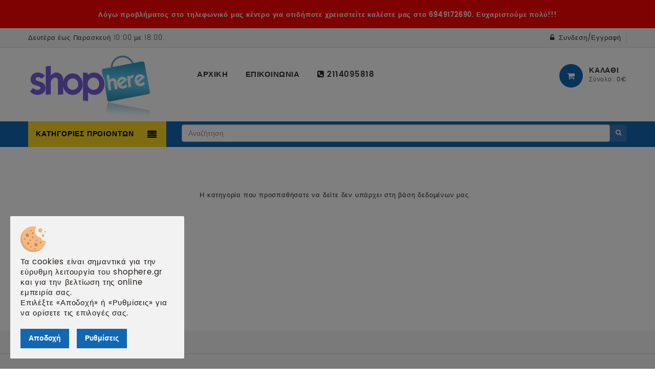

--- FILE ---
content_type: text/html; charset=UTF-8
request_url: https://www.shophere.gr/ell/categories/%CE%9A%CF%81%CE%BF%CF%85%CF%83%CF%84%CE%B9%CE%BA%CE%AC-%CE%94%CF%81%CE%AC%CF%80%CE%B1%CE%BD%CE%B1
body_size: 12113
content:
<!DOCTYPE html>
<html lang="el">
<head>
	<meta charset="utf-8">
	<meta name="viewport" content="width=device-width, initial-scale=1, shrink-to-fit=no">

	<script>var qazy = {};

qazy.qazy_image = "[data-uri]";


qazy.view_elements = [];

qazy.reveal = function(){
	for(var count = 0; count < qazy.view_elements.length; count++)
	{
		var offsetParentTop = 0;
		var temp = qazy.view_elements[count];
		do
		{
			if(!isNaN(temp.offsetTop))
			{
				offsetParentTop += temp.offsetTop;
			}
		}while(temp = temp.offsetParent)

		var pageYOffset = window.pageYOffset;
		var viewportHeight = window.innerHeight;

		var offsetParentLeft = 0;
		var temp = qazy.view_elements[count];
		do
		{
			if(!isNaN(temp.offsetLeft))
			{
				offsetParentLeft += temp.offsetLeft;
			}
		}while(temp = temp.offsetParent);

		var pageXOffset = window.pageXOffset;
		var viewportWidth = window.innerWidth;

		//if(offsetParentTop > pageYOffset && offsetParentTop < pageYOffset + viewportHeight && offsetParentLeft > pageXOffset && offsetParentLeft < pageXOffset + viewportWidth)
		if(offsetParentTop > pageYOffset && offsetParentTop < pageYOffset + viewportHeight)
		{
			qazy.view_elements[count].src = qazy.view_elements[count].getAttribute("data-qazy-src");
			qazy.view_elements[count].srcset = qazy.view_elements[count].getAttribute("data-qazy-srcset");
			/*
			console.log(qazy.view_elements[count].src);
			*/
			qazy.view_elements.splice(count, 1);
			count--;
		}
		else
		{
			/*
			console.log("offsetParentTop" + offsetParentTop + " pageYOffset" + pageYOffset + " viewportHeight" + window.innerHeight);
			var papaki = qazy.view_elements[count].getAttribute("data-qazy-src");
			console.log(papaki);
			*/
		}
	}
};

window.addEventListener("resize", qazy.reveal, false);
window.addEventListener("scroll", qazy.reveal, false);

//responsible for stopping img loading the image from server and also for displaying lazy loading image.
qazy.qazy_list_maker = function(){
	var elements = document.querySelectorAll("img[data-qazy][data-qazy='true']");

	for(var count = 0; count < elements.length; count++)
	{
		qazy.view_elements.push(elements[count]);
		elements[count].setAttribute("data-qazy", "false");

		var source_url = elements[count].src;
		var source_url_set = elements[count].srcset;
		elements[count].setAttribute("data-qazy-src", source_url);
		elements[count].setAttribute("data-qazy-srcset", source_url_set);
		/*
		console.log(source_url);
		*/
		elements[count].src = elements[count].getAttribute("data-qazy-placeholder") || qazy.qazy_image;
		elements[count].srcset = '';
	}
};

qazy.intervalObject = setInterval(function(){
	qazy.qazy_list_maker();
}, 50);

window.addEventListener("load", function() {
	clearInterval(qazy.intervalObject);
	qazy.qazy_list_maker();
	qazy.reveal();
}, false);
</script>

	<title> - shophere.gr</title>
	
        <base href="https://www.shophere.gr/" />
        <script type="text/javascript">var sitewww = 'https://www.shophere.gr/'</script>
    
	<meta http-equiv="expires" content="0">
<meta name="resource-type" content="document">
<meta name="distribution" content="global">
<meta name="author" content="shophere.gr">
<meta name="description" content="Στο ηλεκτρονικό κατάστημα ShopHere θα βρείτε: υπολογιστές, parts, laptop, tablet, refurbished προϊόντα, gasdgets, ηλεκτρικές συσκευές και μεγάλη ποικιλία σε ταινίες dvd!">
<meta name="robots" content="index, follow">
<meta name="revisit-after" content="1 days">
<meta name="rating" content="general">
<meta name="twitter:card" content="summary">
<meta property="og:description" content="Στο ηλεκτρονικό κατάστημα ShopHere θα βρείτε: υπολογιστές, parts, laptop, tablet, refurbished προϊόντα, gasdgets, ηλεκτρικές συσκευές και μεγάλη ποικιλία σε ταινίες dvd!"/>
<meta name="twitter:description" content="Στο ηλεκτρονικό κατάστημα ShopHere θα βρείτε: υπολογιστές, parts, laptop, tablet, refurbished προϊόντα, gasdgets, ηλεκτρικές συσκευές και μεγάλη ποικιλία σε ταινίες dvd!">
<meta property="og:title" content=""/>
<meta name="twitter:title" content="">
<meta property="og:url" content="https://www.shophere.gr/ell/categories/%CE%9A%CF%81%CE%BF%CF%85%CF%83%CF%84%CE%B9%CE%BA%CE%AC-%CE%94%CF%81%CE%AC%CF%80%CE%B1%CE%BD%CE%B1"/>
<meta property="og:image" content="https://www.shophere.gr/images/like_img.jpg"/>
<meta name="twitter:image" content="https://www.shophere.gr/images/like_img.jpg"/>
<link rel="canonical" href="https://www.shophere.gr/ell/categories/%CE%9A%CF%81%CE%BF%CF%85%CF%83%CF%84%CE%B9%CE%BA%CE%AC-%CE%94%CF%81%CE%AC%CF%80%CE%B1%CE%BD%CE%B1" />


    <!-- Favicons -->
    <link rel="shortcut icon" href="favicon.ico" type="image/x-icon" />


    <!-- CSS Style -->
    <link href="css/bootstrap.min.css" rel="stylesheet" type="text/css" media="screen"/>
    <link href="css/cmsstyles_20210706.css" rel="stylesheet" type="text/css" media="screen"/>
    <link href="css/basket_20200617.css" rel="stylesheet" type="text/css" media="screen"/>
    <link rel="stylesheet" href="style.css">
    <link href="css/cmsovr_20231207.css" rel="stylesheet" type="text/css" media="screen"/>



	
	
            <script>
            var cms_gtag_events = false;
            </script>
        
	
	
	
            <script>
            var cms_fbpixel_events = false;
            </script>
    


    


    <script defer async src='https://metrics.find.gr/mt/client.js' client='Zv1nbWGpoD8Y469'></script>

</head>
<body class="cms-body-ovh">
	





<!--[if lt IE 8]>
<p class="browserupgrade">You are using an <strong>outdated</strong> browser. Please <a href="http://browsehappy.com/">upgrade your browser</a> to improve your experience.</p>
<![endif]-->

<!-- mobile menu -->
<div id="mobile-menu">

  <ul>
    <li><a href="https://www.shophere.gr/" class="home1">Αρχική</a></li>
    <li><a href="ell/contact/">Επικοινωνια</a></li>
    <li><a href='ell/categories/Ταινίες-DVD' class="menuitem_drop"> Ταινίες DVD - BLURAY</a><ul><li><a href='ell/categories/Μεταχειρισμένα-Dvd'>Μεταχειρισμένα Dvd</a></li>
<li><a href='ell/categories/Μεταχειρισμένα-Παιδικά-DVD'>Μεταχειρισμένα Παιδικά DVD</a></li>
<li><a href='ell/categories/Καινούργια-Παιδικά-DVD'>Καινούργια Παιδικά DVD</a></li>
<li><a href='ell/categories/Μεταχειρισμένες-ταινίες-BLURAY'>Μεταχειρισμένες ταινίες BLURAY</a></li>
<li><a href='ell/categories/Καινούργιες-ταινίες-DVD'>Καινούργιες ταινίες DVD</a></li>
<li><a href='ell/categories/Μεταχειρισμένα-Παιδικά-BLURAY'>Μεταχειρισμένα Παιδικά BLURAY</a></li>
<li><a href='ell/categories/Καινούργιες-ταινίες-Blu-Ray'>Καινούργιες ταινίες Blu-Ray</a></li>
</ul></li>
  </ul>
</div>
<!-- end mobile menu -->






<div id="page">

  <!-- Header -->
  <header>
    <div class="header-container">
      
                    <div style="background: #FF0505">
                        <div class="container">
                            <div class="row">
                                <div class="col-lg-12 col-md-12 col-sm-12 col-xs-12">
                                    <h3 style="padding: 5px; color: #2EE6FF"></h3>
                                    <div style="padding: 5px; color: #FFFBFA"><p style="text-align: center;"><strong>Λόγω προβλήματος στο τηλεφωνικό μας κέντρο για οτιδήποτε χρειαστείτε καλέστε μας στο 6949172690. Ευχαριστούμε πολύ!!!</strong></p></div>
                                </div>
                            </div>
                        </div>
                    </div>
                
      <div class="header-top">
        <div class="container">
          <div class="row">
            <div class="col-lg-12 col-md-12 col-sm-12 col-xs-12"></div>
            <div class="col-lg-6 col-md-6 col-sm-6 col-xs-12">
              <!-- Default Welcome Message -->
              <div class="welcome-msg ">Δευτέρα έως Παρασκευή 10:00 με 18:00<!-- και Κυριακή 12:00 με 21:30 -->.</div>
            </div>

            <!-- top links -->
            <div class="headerlinkmenu col-lg-6 col-md-6 col-sm-6 col-xs-12">
              <div class="links">

                <div class="login"><a href="login_page.php"><i class="fa fa-unlock-alt"></i><span class="hidden-xs">Συνδεση/Εγγραφή</span></a></div>
              </div>

            </div>
          </div>
        </div>
      </div>
      <div class="container">
        <div class="row">
          <div class="col-sm-6 col-md-3 col-xs-8">
            <!-- Header Logo -->
            <div class="logo"><a title="shophere.gr" href="https://www.shophere.gr/"><img alt="shophere.gr" src="images/logo.png"></a> </div>
            <!-- End Header Logo -->
          </div>
          <div class="col-md-9 col-sm-8 col-xs-4">
            <div class="mtmegamenu">
              <ul class="hidden-xs">

                <li class="mt-root demo_custom_link_cms">
                  <div class="mt-root-item">
                  <a href="https://www.shophere.gr/"><div class="title title_font"><span class="title-text">ΑΡΧΙΚΗ</span></div></a>
                  </div>
                </li>

                <li class="mt-root">
                  <div class="mt-root-item">
                    <a href="ell/contact/"><div class="title title_font"><span class="title-text">ΕΠΙΚΟΙΝΩΝΙΑ</span></div></a>
                  </div>
                </li>

                <li class="mt-root">
                  <div class="mt-root-item">
                    <a href="ell/contact/"><div class="title title_font"><span class="title-text"><i class="fa fa-phone-square" aria-hidden="true"></i> 2114095818</span></div></a>
                  </div>
                </li>
              </ul>

              <!-- top cart -->
              <div class="col-md-3 col-xs-9 col-sm-2 top-cart">
                <div class="top-cart-contain">
                  <div class="mini-cart" id="minicart">
                    <div data-toggle="dropdown" data-hover="dropdown" class="basket dropdown-toggle"> <a href="ell/cart/">
                      <div class="cart-icon"><i class="fa fa-shopping-cart"></i></div>
                      <div class="shoppingcart-inner hidden-xs hidden-sm" id="mmc"><span class="cart-title">ΚΑΛΑΘΙ</span> <span class="cart-total">Σύνολο: 0&euro;</span></div>
                      </a></div>

                      <div id="minicart845">
                      
                      </div>

                  </div>
                </div>
              </div><!-- top cart -->

            </div>
          </div>
        </div>
      </div>
    </div>
  </header>
  <!-- end header -->


  


  <!-- Navbar -->
  <nav>
    <div class="container">
      <div class="row">
        <div class="col-md-3 col-sm-4 col-xs-3">
          <div class="mm-toggle-wrap">
            <div class="mm-toggle"> <i class="fa fa-align-justify"></i> </div>
            <span class="mm-label hidden-xs"></span> </div>
          <div class="mega-container visible-lg visible-md">
            <div class="navleft-container">
              <div class="mega-menu-title">
                <h3>ΚΑΤΗΓΟΡΙΕΣ ΠΡΟΙΟΝΤΩΝ</h3>
              </div>
              <div class="mega-menu-category">
                <ul class="nav">
                  <li><a href='ell/categories/Ταινίες-DVD' class="menuitem_drop"> Ταινίες DVD - BLURAY</a>
				<div class="wrap-popup">
                      <div class="popup">
                        <div class="row">
                <div class="col-md-4 col-sm-6 ">
<h3><a href='ell/categories/Μεταχειρισμένα-Dvd' class="rede">Μεταχειρισμένα Dvd</a></h3>
<br/>
<h3><a href='ell/categories/Μεταχειρισμένα-Παιδικά-DVD' class="rede">Μεταχειρισμένα Παιδικά DVD</a></h3>
</div>
<div class="col-md-4 col-sm-6 has-sep">
<h3><a href='ell/categories/Καινούργια-Παιδικά-DVD' class="rede">Καινούργια Παιδικά DVD</a></h3>
<br/>
<h3><a href='ell/categories/Μεταχειρισμένες-ταινίες-BLURAY' class="rede">Μεταχειρισμένες ταινίες BLURAY</a></h3>
</div>
<div class="col-md-4 col-sm-6 has-sep">
<h3><a href='ell/categories/Καινούργιες-ταινίες-DVD' class="rede">Καινούργιες ταινίες DVD</a></h3>
<br/>
<h3><a href='ell/categories/Μεταχειρισμένα-Παιδικά-BLURAY' class="rede">Μεταχειρισμένα Παιδικά BLURAY</a></h3>
</div>
<div class="col-md-4 col-sm-6 has-sep">
<h3><a href='ell/categories/Καινούργιες-ταινίες-Blu-Ray' class="rede">Καινούργιες ταινίες Blu-Ray</a></h3>
<br/>

                </ul>
              </div>
            </div>
          </div>
        </div>

        <div class="col-xs-9 col-sm-9 col-md-9  ">
                <div class="top-search">

                    <form class="form minisearch" id="header-search" name="headerSearch" action="search.php" method="get">
                        <!--Search Field-->
                        <div class="d-flex searchField">
                            <div class="input-box d-flex fl-1" style="display: flex;">
                                <input id="searchField" type="text" class="input-text form-control" placeholder="Αναζήτηση" name="searchstr" value="" style="margin-bottom: 0;" />
                                <button type="button" class="action search d-flex-justify-center btn btn-primary btn-sm rounded-start-0" onclick="javascript:document.forms.headerSearch.submit();"><i class="fa fa-search"></i></button>
                            </div>
                        </div>
                        <!--End Search Field-->
                    </form>

                    <div id="search_result">




                    </div>


                </div>
        </div>

      </div>
    </div>
  </nav>
  <!-- end nav -->


  

  


  

  <section class="main-container col1-layout">
    <div class="main container">
        <div class="page-content">
        <div class="page-title"><h1></h1></div>
    <section class="page-section">
        <div class="container">
			<div class="row">
				<div class="col">
					<br /><br /><center>Η κατηγορία που προσπαθήσατε να δείτε δεν υπάρχει στη βάση δεδομένων μας.</center>
				</div>
			</div>
		</div>
	</section>


        </div><!--//page-content-->
    </div><!--//main container-->
  </section>




  <!-- Footer -->

  <footer>

    <div class="our-clients"></div>


    <div class="container">
      <div class="row">
         <div class="col-sm-6 col-md-4 col-xs-12 col-lg-3">
          <h3 class="links-title">Ακολουθήστε μας</h3>

          <div class="footer-content">
            <div class="email">
               <p><a href="https://www.facebook.com/shophere.gr" target="_blank"><img src="images/fb.png"/></a></p>
          		<h3 class="links-title">Συνεργασίες</h3>
				<div class="text-center" style="margin-bottom:5px;"><a href="http://totos.gr/" target="_blank"><img alt="totos.gr Partner" src="images/totos.png" /></a></div>

                <div id="sa-badge-embedded-plugin"></div>

                <script src="https://scripts.bestprice.gr/badge.js" async="true"></script><noscript><a href="https://www.bestprice.gr">BestPrice.gr</a></noscript>

            </div>




         </div>



        </div>
		<div class="col-sm-6 col-md-3 col-xs-12 col-lg-2 collapsed-block">
          <div class="footer-links">
            <h3 class="links-title">Πληροφορίες<a class="expander visible-xs" href="#TabBlock-1">+</a></h3>
            <div class="tabBlock" id="TabBlock-1">
              <ul class="list-links list-unstyled">
                <li><a href="ell/infopage/13">Τρόποι Παραγγελίας</a></li>
				<li><a href="ell/infopage/12">Τρόποι Αποστολής</a></li>
				<li><a href="ell/infopage/300">Πολιτική Επιστροφών</a></li>
				<li><a href="ell/infopage/11">Τρόποι Πληρωμής</a></li>
				<li><a href="ell/infopage/301">Ασφάλεια συναλλαγών</a></li>
				<li><a href="ell/infopage/15">Όροι χρήσης</a></li>
				<li><a href="ell/infopage/16">Προσωπικά δεδομένα</a></li>
				<li><a href="ell/infopage/17">Cookies</a></li>
              </ul>
            </div>
          </div>
        </div>

        <div class="col-sm-6 col-md-4 col-xs-12 col-lg-4 collapsed-block">
          <div class="footer-links">
            <h3 class="links-title">Το φυσικό μας κατάστημα<a class="expander visible-xs" href="#TabBlock-4">+</a></h3>
            <div class="tabBlock" id="TabBlock-4">
                <p>Μπορείτε να μας καλέσετε στο 211-4095818 ή στο 2102823590.</p>
            </div>
          </div>
        </div>

        <div class="col-sm-12 col-md-12 col-xs-12 col-lg-3">
          <div class="footer-links">
            <div class="footer-newsletter">
              <h3 class="links-title">newsletter</h3>
              <form id="newsletter-validate-detail" method="post" action="newsletter.php">
                <div class="newsletter-inner">
                  <input class="newsletter-email" name='email' placeholder='Email' required>
                  <input type="hidden" name="submit" value="1" />
                  <label><input type="checkbox" value="1" name="nsterms" required> Αποδέχομαι τους <a href="ell/infopage/15" target="_blank">όρους χρήσης</a> και την <a href="ell/infopage/16" target="_blank">πολιτική προσωπικών δεδομένων</a>.</label>
                  <button class="button subscribe" type="submit" title="Subscribe">ΕΓΓΡΑΦΗ</button>
                </div>
              </form>
            </div>
            <div class="social havv">





            </div>
          </div>
        </div>
      </div>
    </div>
    <div class="footer-coppyright">
      <div class="container">
        <div class="row">
          <div class="col-sm-6 col-xs-12 coppyright">

            &copy; 2026 shophere.gr | Κατασκευή ιστοσελίδων - qualityweb.gr

            

          </div>
          <div class="col-sm-6 col-xs-12">
            <div class="payment">
              <ul>
                <li><a href="#"><img title="Visa" alt="Visa" src="images/visa.png"></a></li>
                <li><a href="#"><img title="Paypal" alt="Paypal" src="images/paypal.png"></a></li>

                <li><a href="#"><img title="Master Card" alt="Master Card" src="images/master-card.png"></a></li>
              </ul>
            </div>
          </div>
        </div>
      </div>
    </div>
  </footer>


  <a href="#" class="totop"><i class="fa fa-arrow-up"></i></a>



</div>












<!-- generic popup -->
<div class="modal fade popup-msg" id="popup-msg" tabindex="-1" role="dialog" aria-hidden="true">
	<div class="modal-dialog">
		<div class="modal-content">
			<div class="modal-header">
				<h4 class="modal-title">&nbsp;</h4>
				<button type="button" class="close" data-dismiss="modal"><span aria-hidden="true">&times;</span><span class="sr-only">Close</span></button>
			</div>
			<div class="modal-body">

			</div>
		</div>
	</div>
</div>
<!-- /generic popup -->

<!-- alert popup -->
<div class="modal fade popup-msg2" id="popup-msg2" tabindex="-1" role="dialog" aria-hidden="true">
	<div class="modal-dialog">
		<div class="modal-content">
			<div class="modal-body">
				<button type="button" class="close" data-dismiss="modal"><span aria-hidden="true">&times;</span><span class="sr-only">Close</span></button>
				<div></div>
			</div>
		</div>
	</div>
</div>
<!-- /generic popup -->




<div id="cookies2020overlay" class=""></div>
<div id="cookies2020" class="">
    <div class="heading">
        <div class="cookie-info">
            <img src="images/cookies/cookie_2.svg" />
            <p>Τα cookies είναι σημαντικά για την εύρυθμη λειτουργία του shophere.gr και για την βελτίωση της online εμπειρία σας.<br/>Επιλέξτε «Αποδοχή» ή «Ρυθμίσεις» για να ορίσετε τις επιλογές σας.</p>
        </div>
        <div class="cookie-settings">
            <button class="acceptall">Αποδοχή</button>
            <button class="showsettings">Ρυθμίσεις</button>
        </div>
    </div>
    <div class="content d-none">
        <div class="cookie-buttons">
            <button class="section-btn btn-success" data-target="cookies-card-1">Απαραίτητα</button>
            <button class="section-btn" data-target="cookies-card-2">Στατιστικά</button>
            <button class="section-btn" data-target="cookies-card-3">Διάφορα</button>
        </div>
        <div class="cookie-cards">
            <div class="card card-success cookies-card-1">
                <div class="card-header">Απαραίτητα</div>
                <div class="card-body">Τα απολύτως απαραίτητα cookies είναι ουσιαστικής σημασίας για την ορθή λειτουργία του ιστότοπου και δεν μπορούν να απενεργοποιηθούν. Αυτά τα cookies δεν αναγνωρίζουν την ατομική σας ταυτότητα. Εάν ρυθμίσετε τον browser σας, ώστε να μπλοκάρει τη χρήση αυτών των cookies η Ιστοσελίδα ή ορισμένα τμήματα αυτής δεν θα λειτουργούν.</div>
                <div class="card-footer"><label class="active">Πάντα ενεργά</label></div>
            </div>
            <div class="card card-success d-none cookies-card-2">
                <div class="card-header">Στατιστικά</div>
                <div class="card-body"><p>Τα στατιστικά cookies μας δίνουν τη δυνατότητα να αξιολογούμε την αποτελεσματικότητα των διάφορων λειτουργιών του site μας ώστε να βελτιώνουμε συνεχώς την εμπειρία που προσφέρουμε.</p><p>Τα εργαλεία που χρησιμοποιούμε περιλαμβάνουν τα Google Analytics, Hotjar, Skroutz Analytics, Facebook Pixel, Pinterest Tag.</p></div>
                <div class="card-footer"><label class="toggler inactive" data-cid="2"><i class="fa fa-square"></i> Ανενεργά</label></div>
            </div>
            <div class="card card-success d-none cookies-card-3">
                <div class="card-header">Διάφορα</div>
                <div class="card-body"><p>Αυτά τα cookies χρησιμοποιούνται από υπηρεσίες τρίτων για διάφορες λειτουργίες όπως αλληλεπίδραση με κοινωνικά δίκτυα, χάρτες, κτλ. Χωρίς αυτά οι επιπλέον λειτουργίες δεν θα είναι διαθέσιμες.</p><p>Τα εργαλεία που χρησιμοποιούμε περιλαμβάνουν τα Google Maps, AddThis social/share buttons, SnapWidget / Instagram widget.</p></div>
                <div class="card-footer"><label class="toggler inactive" data-cid="3"><i class="fa fa-square"></i> Ανενεργά</label></div>
            </div>
            <p><button class="savesettings">Αποθήκευση</button></p>
        </div>
    </div>
</div>
<script>var cs_active = '<i class="fa fa-check-square"></i> Ενεργά';var cs_inactive = '<i class="fa fa-square"></i> Ανενεργά';</script>

    <script>
    var entry_alert_img_src = "";
    var entry_alert_ahref = "";
    </script>
    

    <script>
    var exit_alert_img_src = "";
    var exit_alert_ahref = "";
    </script>
    




<!-- JS -->

<!-- jquery js -->
<script type="text/javascript" src="js/jquery.min.js"></script>

<!-- bootstrap js -->
<script type="text/javascript" src="js/bootstrap.min.js"></script>

<!-- Slider Js -->
<script type="text/javascript" src="js/revolution-slider.js"></script>

<!-- owl.carousel.min js -->
<script type="text/javascript" src="js/owl.carousel.min.js"></script>

<!-- bxslider js -->
<script type="text/javascript" src="js/jquery.bxslider.js"></script>

<!-- flexslider js -->
<script type="text/javascript" src="js/jquery.flexslider.js"></script>

<!-- megamenu js -->
<script type="text/javascript" src="js/megamenu.js"></script>
<script type="text/javascript">
  /* <![CDATA[ */
  var mega_menu = '0';

  /* ]]> */
  </script>

<!-- jquery.mobile-menu js -->
<script type="text/javascript" src="js/mobile-menu.js"></script>

<!--jquery-ui.min js -->
<script type="text/javascript" src="js/jquery-ui.js"></script>

<!-- main js -->
<script type="text/javascript" src="js/main.js"></script>

<!-- countdown js -->
<script type="text/javascript" src="js/countdown.js"></script>

<script type="text/javascript" src="js/jquery.cookie.js"></script>
<script type="text/javascript" src="js/cmsfuncs_20231208.js?v=1.3"></script>

<!--cloud-zoom js -->
<script type="text/javascript" src="js/cloud-zoom.js"></script>

<!-- Revolution slider -->
<script type="text/javascript">
			var setREVStartSize=function(){};


			setREVStartSize();
			function revslider_showDoubleJqueryError(sliderID) {}
			var tpj=jQuery;
			tpj.noConflict();
			var revapi6;
			tpj(document).ready(function() {
				if(tpj("#rev_slider_6_1").revolution == undefined){
					revslider_showDoubleJqueryError("#rev_slider_6_1");
				}else{
					revapi6 = tpj("#rev_slider_6_1").show().revolution({
						sliderType:"standard",
						sliderLayout:"auto",
						dottedOverlay:"none",
						delay:6000,
						navigation: {
							keyboardNavigation:"off",
							keyboard_direction: "horizontal",
							mouseScrollNavigation:"off",
							onHoverStop:"off",
							touch:{
								touchenabled:"on",
								swipe_threshold: 0.7,
								swipe_min_touches: 1,
								swipe_direction: "horizontal",
								drag_block_vertical: false
							}
							,
							arrows: {
								style:"hades",
								enable:true,
								hide_onmobile:false,
								hide_onleave:true,
								hide_delay:200,
								hide_delay_mobile:1200,
								tmp:'',
								left: {
									h_align:"left",
									v_align:"center",
									h_offset:20,
									v_offset:0
								},
								right: {
									h_align:"right",
									v_align:"center",
									h_offset:20,
									v_offset:0
								}
							}
							,
							bullets: {
								enable:true,
								hide_onmobile:false,
								style:"hades",
								hide_onleave:true,
								hide_delay:200,
								hide_delay_mobile:1200,
								direction:"horizontal",
								h_align:"center",
								v_align:"bottom",
								h_offset:0,
								v_offset:20,
								space:5,
								tmp:'<span class="tp-bullet-image"></span>'
							}
						},
						gridwidth:1920,
						gridheight:650,
						lazyType:"none",
						shadow:0,
						spinner:"spinner0",
						stopLoop:"off",
						stopAfterLoops:-1,
						stopAtSlide:-1,
						shuffle:"off",
						autoHeight:"off",
						disableProgressBar:"on",
						hideThumbsOnMobile:"off",
						hideSliderAtLimit:0,
						hideCaptionAtLimit:0,
						hideAllCaptionAtLilmit:0,
						startWithSlide:0,
						debugMode:false,
						fallbacks: {
							simplifyAll:"off",
							nextSlideOnWindowFocus:"off",
							disableFocusListener:false,
						}
					});
				}
			});	/*ready*/

			jQuery('.bxslider').bxSlider({
			  auto: true,
			  autoControls: false,
			  stopAutoOnClick: true,
			  pager: false,
			  controls: false,
			  // slideWidth: 600,
			  pause:8000
			});

		</script>












    <!-- Messenger Πρόσθετο συνομιλίας Code -->
    <div id="fb-root"></div>
      <script>
        window.fbAsyncInit = function() {
          FB.init({
            xfbml            : true,
            version          : 'v10.0'
          });
        };

        (function(d, s, id) {
          var js, fjs = d.getElementsByTagName(s)[0];
          if (d.getElementById(id)) return;
          js = d.createElement(s); js.id = id;
          js.src = 'https://connect.facebook.net/el_GR/sdk/xfbml.customerchat.js';
          fjs.parentNode.insertBefore(js, fjs);
        }(document, 'script', 'facebook-jssdk'));
      </script>



      <!-- Your Πρόσθετο συνομιλίας code -->
      <div class="fb-customerchat"
        attribution="biz_inbox"
        page_id="630302143683540">
      </div>


    <style>
    .totop { right: unset; left: 10px; }
    </style>





<script>(function(d, s, id) {
    var js, sjs = d.getElementsByTagName(s)[0];
    if (d.getElementById(id)) return;
    js = d.createElement(s);
    js.id = id;
    js.type = "text/javascript";
    js.async = true;
    js.src = "https://app.reccodo.com/static/js/reccodo.min.js";
    sjs.parentNode.insertBefore(js, sjs);
    }(document, "script", "reccodo-js"));
</script>

<script>
/*
(function(d, s, id) {
            var js, sjs = d.getElementsByTagName(s)[0];
            if (d.getElementById(id)) return;
            js = d.createElement(s); js.id = id;
            js.type = 'text/javascript';
            js.async = true;
            js.src = "https://app.reccodo.com/static/search/js/shophere_reccodo_search.min.js";
            sjs.parentNode.insertBefore(js, sjs);
            }(document, 'script', 'reccodo-search-js'));
*/
</script>


<!--
<link href="https://app.reccodo.com/static/search/css/shophere_reccodo_search.min.css" rel="stylesheet" type="text/css" />
-->




</body>
</html>

--- FILE ---
content_type: text/css
request_url: https://www.shophere.gr/css/cmsstyles_20210706.css
body_size: 4700
content:
@charset "utf-8";
/* CSS Document */


/* user history */
.usrhistorder { width: 90%; margin: 0 auto; }
.usrhistorder .ordT { font-weight: bold; padding: 5px; border-bottom: 1px solid #aaa; }
.usrhistorder .ordrw { padding: 5px; border-bottom: 1px solid #eee; }
.usrhistorder .ordrw_mid span { display: none; }

@media only screen and (max-width: 600px) { .usrhistorder { width: 100%; } }
@media only screen and (max-width: 300px) {
	.usrhistorder thead { display: none; }
	.usrhistorder, .usrhistorder tbody, .usrhistorder tr, .usrhistorder tr td { width: 100%; display: block; text-align: center; }
	.usrhistorder tr td.ordrw_mid { border-color: #aaa; margin-bottom: 10px; }
	.usrhistorder tr td.ordrw_right { display: none; }
	.usrhistorder tr td.ordrw_mid span { display: inline-block; }
}


/* wishlist */
.wishlisttbl { width: 90%; margin: 0 auto; }
.wishlisttbl .list_title { font-weight: bold; padding: 5px; border-bottom: 1px solid #aaa; }
.wishlisttbl .list_item { padding: 5px; border-bottom: 1px solid #eee; }

@media only screen and (max-width: 600px) { .wishlisttbl { width: 100%; } }
@media only screen and (max-width: 300px) {
	.wishlisttbl thead { display: none; }
	.wishlisttbl, .wishlisttbl tbody, .wishlisttbl tr, .wishlisttbl tr td { width: 100%; display: block; text-align: center; }
	.wishlisttbl tr td.list_item_right { border-color: #aaa; margin-bottom: 15px; }
}

/* cart - misc forms */
.form-register, .login_page_wrap {
  max-width: 330px;
  padding: 15px;
  margin: 0 auto;
}
.basketStep1{padding-top:50px;}
.basketStep2{padding-top:50px;}
.basketStep3{padding-top:50px;}
.basketStep4{padding-top:50px;}
.top-border{border-top: 1px solid #ccc;}

.discForm, .ordTotal, .metaforika_basket_preview { text-align: right;  padding: 0.5em 0; margin-bottom: 0.5em; /*border-bottom: 1px solid #ccc;*/ }
.discForm  .form-control { max-width: 150px; display: inline-block; }
.discForm  .form-group { display: inline-block; }
.basketNav { margin: 1em 0; }
.basketNavs button { padding: 0.3em 0.5em; font-size: 1.2em; font-weight: bold; border: none; }
.basketSteps, .basketSteps i { font-size: 1.2em; color: #ccc;margin-bottom:40px !important; }
.basketSteps.activestep, .basketSteps.activestep i { color: #000; }

.timologioForm { display: none; }
.cartField1_error, .cartField2_error, .cartSelect1_error, .cartSelect2_error, .cartField15_error h3 { color: red; border-color: red; }

h4.pmtCh:before { content: '\00ab\00a0'; }
h4.pmtCh:after { content: '\00a0\00bb'; }

#no-more-tables table { width: 100%; }
#no-more-tables thead tr td { font-weight: bold; }

.formDiv_title{color:#000;font-weight:bold;}

@media only screen and (max-width: 768px) {

	table.masterT{display:none;}

	/* Force table to not be like tables anymore */
	#no-more-tables table,
	#no-more-tables thead,
	#no-more-tables tbody,
	#no-more-tables th,
	#no-more-tables td,
	#no-more-tables tr {
		display: block;
	}

	/* Hide table headers (but not display: none;, for accessibility) */
	#no-more-tables thead tr {
		position: absolute;
		top: -9999px;
		left: -9999px;
		font-weight: bold;
	}

	#no-more-tables tr { border-bottom: 2px solid #bbb;margin:0 0 4px 0; padding:0 0 7px 0;}

	#no-more-tables td {
		float: none;
		/* Behave like a "row" */
		border: none;
		border-bottom: 1px solid #eee;
		position: relative;
		padding-left: 50%;
		white-space: normal;
		text-align:left;
	}

	#no-more-tables td:before {
		/* Now like a table header */
		position: absolute;
		/* Top/left values mimic padding */
		top: 0px;
		left: 6px;
		width: 45%;
		padding-right: 10px;
		white-space: nowrap;
		text-align:left;
	}

	.gen_field{position: relative;padding:0;margin:0;}
	img.cref{position: relative;top:3px;left:5px;cursor:pointer;}
	/*
	Label the data
	*/
	#no-more-tables td:before { content: attr(data-title); }

	table#szcopr{float:left;width:100%;-moz-user-select: -moz-none;-khtml-user-select: none;-webkit-user-select: none; margin:0px 0 20px 0; background: #fff;color:#333;}
}


/* search */
.ui-autocomplete {
	position: absolute;
	top: 0;
	left: -10px;
	width: 210px;
	cursor: default;
	text-align: left;
	background: #fafafa;
	padding: 0px;
	border: 1px solid #eee;
	z-index: 10000;
    max-height: 200px;
    overflow-y: auto;
    overflow-x: hidden;
    box-shadow: 3px 3px 5px grey;
}
.ui-autocomplete li.ui-menu-item { padding: 5px; border-bottom: 1px dotted #ccc; font-size: 13px; }
.ui-autocomplete li.ui-menu-item a { display:block; }
.ui-autocomplete li.ui-menu-item.ui-state-focus, .ui-autocomplete li.ui-menu-item.ui-state-focus a, .ui-autocomplete li.ui-menu-item a:hover { background:#C99947; color: #fff; }
.ui-helper-hidden-accessible { display: none; }


/* cookies */
#cookieNotice { position: fixed; left:10%; right: 5%; bottom:0; text-align: center; padding: 5px; background: #ccc; color: #000; border-radius: 5px 5px 0px 0px; }
#cookieNotice a { color: #ff5555; }
#cookieNotice span { background: #111; color: #fff; cursor: pointer; padding: 2px 5px; border-radius: 3px; }



/* sicoprav */
.sicoprav { margin-bottom: 3px; }
.sicoprav span { display: inline-block; padding: 3px 3px; background: #f2f2f2; }
.sicoprav span.sccol1 { width: 18%; text-align: center; }
.sicoprav span.sccol2 { width: 12%; text-align: center; }
.sicoprav span.sccol3 { width: 10%; text-align: center; font-weight: bold; }
.sicoprav span.sccol4 { width: 10%; text-align: center; font-weight: bold; }
.sicoprav span.sccol5 { width: 38%; }

.sicoprav span.sicoBuy { background: #ff5555; color: #fff; cursor: pointer; }
.sicoprav span.sicoBuyInactive { color: #999; }


.hourselect{width:150px !important;color:#ccc;background:#fff;border:1px solid #e5e5e5;padding:6px 12px;line-height: 1.42857143;border-radius: 4px}



.videoWrapper {
	position: relative;
	/*padding-bottom: 56.25%; /* 16:9 */
	padding-bottom: 35%; /* 16:9 */
	padding-top: 25px;
	height: 0;
}
.videoWrapper iframe {
	position: absolute;
	z-index:1;
	top: 0;
	left: 0;
	right:0;
	margin-left:auto;
	margin-right: auto;
	/*width: 100%;*/
	width:560px;
	height: 100%;
	max-height:550px;
}

.videoWrapper_cover {
	position: absolute;
	z-index:2;
	background:#0006;
	top: 27%;
	left: 0;
	width: 100%;
	padding:20px;
	color:#fff;
	text-align:center;
	display:none;
}

#myVideo {
	pointer-events: none;
	position: absolute;
}

.videoTitle{font-size:22px;font-weight:bold;}
.videoText{padding:20px 0 0 0;width:70%;margin:0 auto;}
.videoLink{padding:20px 0 40px 0;}

.topmessage{width:100%;color:#fff;text-align: center;background:#C99947; }

.ypolgo{margin-top:20px;padding:20px 0;border-top:1px solid #eaeaea;}
.yptag{padding-top:7px; }

/*.arearesults{margin-top:20px;font-size:16px;}*/

.disabledLink {
   pointer-events: none;
   cursor: pointer !important;
}



/* misc v3.7.0 */
#inlineAlertBG {position:fixed; width:100%; height: 100%; top:0; left: 0; right: 0; bottom:0; display:none; z-index: 999;
background: #1a1a1a; }
#inlineAlert {position:absolute;/*width:500px;*/max-width:500px; min-height: 100px; padding: 20px 20px; background:#fff;font-size:1.2em;text-align:center; color:#333;font-weight:bold;border:1px solid #666; -webkit-box-shadow: 0px 0px 15px 0px #666;
box-shadow: 0px 0px 15px 0px #666; -webkit-border-radius: 5px; border-radius: 5px; display:none; z-index: 1000; }
#inlineAlert img { vertical-align: middle; }

#inlineAlert_index{font-family:"Open Sans", Helvetica, sans-serif;position:absolute;width:600px; min-height: 20px; padding: 20px 20px; background:#fff;font-size:1.1em;text-align:center; color:#333;border:1px solid #ccc; -webkit-box-shadow: 0px 0px 15px 0px #ccc;
box-shadow: 0px 0px 15px 0px #000; -webkit-border-radius: 5px; border-radius: 5px; display:none; z-index: 1000; }
#inlineAlert_index img { padding-bottom: 15px; }
.closeIndex {cursor: pointer;  color: #785EDB;font-weight:bold;font-size:14px;}


.buyMore { /*float: left; width: 150px;*/ min-height: 20px; margin-top: 50px;/* text-align: left;*/ font-weight: normal; color: #333; cursor: pointer; }
.gotoCart { /*float: right; width: 240px;*/ min-height: 20px; margin-top: 50px;/* text-align: right;*/ }
.gotoCart a { font-weight: normal; color: #333; }

#inlineAlert_error{position:absolute;width:400px; min-height: 20px; padding: 20px 20px; background:#fff;font-size:1.2em;text-align:center; color:#333;font-weight:bold;border:1px solid #666; -webkit-box-shadow: 0px 0px 15px 0px #666;
box-shadow: 0px 0px 15px 0px #666; -webkit-border-radius: 5px; border-radius: 5px; display:none; z-index: 1000; }
#inlineAlert_error img { padding-bottom: 15px; }
#scrollup { position: fixed; right: 10px; bottom: 10px; display: none; width: 80px; height: 80px; background: url(../images/glass-arrow-solid-up.png); cursor: pointer; z-index: 100; }


/* cart NEW v3.7.0 */
.basketStep2{display:none;}
.basketStep3{display:none;}
.basketStep4{display:none;}
.basketNav{padding:20px 0 20px 0;margin:0 0 0 8px;}
.basket_Next{cursor:pointer;float:right;}
.basket_Prev{cursor:pointer;float:left;}
.masterT{padding:20px 0 50px 0;margin-bottom:50px;}
.stepTitle{color:#2F97BD;font-size:16px;font-weight:bold;}
.stepTitle_GS{color:#ccc;font-size:14px;font-weight:bold;}
.ge{}
.metaforika_basket_preview { background: #f1f1f1; text-align: right; padding: 3px 10px 3px 3px; margin: 5px 0px 0px 17px; }
.metaforika_basket_preview em { color:#333; }
.metaforika_basket_preview span { font-weight: bold; color:#000; }

.cart_pDel{display:block;width:20px;height:15px;background:url(../images/delete.gif) no-repeat;cursor:pointer;}
.pTot1{width:84px;padding:2px 0 0 0;color:#000}
.pTot2{font-size:14px;font-weight:bold;color:#fff;width:100px;background:#333;text-align:center;}
.pSend{display:block;width:75px;height:17px;background:url(../images/send.jpg) no-repeat;cursor:pointer;}
.pSend_hover{display:block;width:75px;height:17px;background:url(../images/send_hover.jpg) no-repeat;cursor:pointer;}
a.basketlink , a.basketlink:visited{color:#000;font-weight:bold;}
a.basketlink:hover , a.basketlink:active{color:#F70F0D;}
.basket_title_td{border-bottom:1px dashed #D6DDC7;color:#000;font-size:16px;color:#555;padding:10px 0;}
.basket_title_td_sf{border-bottom:1px dashed #D6DDC7;padding:10px 0; max-width: 150px;}
.os1_total_title{font-weight:bold;color:#000;}
.basket_table {margin:3px 0 10px 15px;padding:5px;width:100%;}
.basket_table_t {margin:3px 0 10px 15px;padding:3px;width:1043px;background:#E7EFD8;}
.other_form{padding:10px 0 20px 155px;background:#E7EFD8;border-bottom:1px solid #D6DDC7;border-top:1px solid #D6DDC7;}
.other_form_title{border-bottom:1px solid #D6DDC7;color:#000;font-size:16px;margin:0 0 10px 0;padding:0 0 3px 0;background:#E7EFD8;}
.prodinfo_cart_display{float:left;display:block;width:180px;}
.prodinfo_cart_img{float:left;}
.prodinfo_cart_dsc{float:left;padding:0 0 0 10px;}
a.pin , a.pin:visited{color:#2D9FC8;font-size:16px;font-weight:bold;}
a.pin:hover , a.pin:active{color:#000;}
a.pin2 , a.pin2:visited{color:#2D9FC8;font-size:14px;font-weight:bold;}
a.pin2:hover , a.pin2:active{color:#000;}
.product_priceFrom{font-size:12px;color:#999;text-decoration:line-through;}
.product_newPrice{font-size:16px;color:#0C9C1D;font-weight:bold;}
.product_discount{font-size:11px;color:#FC0000;}
.cref{cursor:pointer;}
.delc{cursor:pointer;}
.ordTotal{background:#E7EEEF;margin:0 0 0 17px;padding:5px;width:100%;text-align:right;font-size:16px;color:#555;}
/*.ordTotal2{background:#E7EEEF;margin:0 0 0 17px;padding:10px 5px;width:100%;text-align:right;font-size:16px;color:#555;}*/
.ordTotal2{background:#E7EEEF;padding:10px 5px;width:100%;text-align:right;font-size:16px;color:#555;}
.ordTotal_total{font-size:24px;color:#222;font-weight:bold;padding:0 10px 0 0;}
.ordTotal2_total{font-size:16px;color:#B71B00;font-weight:bold;padding:0 10px 0 0;}
.ordTotal2_price{font-size:14px;color:#0A8020;font-weight:bold;padding:0 10px 0 0;}
.ordTotal2_price_notinc{color:#fc0000;font-weight:bold;padding:0 10px 0 0;}
.ordTolat_totaltd{border-left:1px solid #B4C199;padding:0 0 3px 10px;color:#000;}
.ordTolat_pricetd{padding:0 0 3px 0px;}
.noteSm{font-size:11px;color:#fc0000;font-style:italic;margin:0 0 0 18px;padding:0 0 5px 0;}

/*user_info-------------------------------------------------*/
a.red , a.red:visited{color:#333;}
a.red:hover , a.red:active{color:#007713;}
.ordT{background:#DCF4E8;border:1px solid #BBEDD4;padding:3px 2px;font-weight:bold;}
.ordP{background:#EAF7F0;border:1px solid #DEEDE5;padding:5px 2px;}
.ord_title{padding:3px 0 3px 10px;border-left:10px solid #3B5997;margin:0 0 0 10px;}
.ordH{margin:10px 0 0 10px;}

/*orderForms-------------------------------------------------*/
.formDiv{float:left;width:50%;min-height:200px;padding:15px 0 30px 15px;}
.formDiv2{float:left;/*width:350px;*/padding:20px 0 0px 15px;}
.formDivNoF{padding:20px 0 40px 15px;float:right; width: 100%;}
.formDiv_title{padding:0 0 0px 0;margin:0 0 10px 0;}
h3{font-family: 'Open Sans Condensed', sans-serif;font-size:17px;color:#5c48a9;font-weight:600;padding:0;margin:0 0 5px 0;}
h4{font-family: 'Open Sans Condensed', sans-serif;border-bottom:2px solid #aaa;font-size:25px;color:#5c48a9;font-weight:600;padding:0;margin:0 0 10px 0;}
.cartField1{border:1px solid #ccc;padding:5px;/*width:160px;*/color:#777;font-size:14px;}
.cartField1co{border:1px solid #aaa;padding:5px;/*width:160px;*/color:#777;font-size:14px;}
.cartField1_error{border:1px solid #FC0000;padding:5px;/*width:160px;*/color:#777;font-size:14px;}
.cartSelect1{border:1px solid #ccc;padding:3px 5px 2px 5px;/*width:172px;*/width:100%;color:#777;font-size:14px;}
.cartSelect1_error{border:1px solid #FC0000;padding:3px 5px 2px 5px;/*width:172px;*/width:100%;color:#777;font-size:14px;}
.cartField2{border:1px solid #ccc;padding:5px;/*width:160px;*/color:#777;font-size:14px;}
.cartSelect2{border:1px solid #ccc;padding:5px;/*width:172px;*/color:#777;font-size:14px;}
.cartField2_error{border:1px solid #FC0000;padding:5px;/*width:160px;*/color:#777;font-size:14px;}
.cartSelect2_error{border:1px solid #FC0000;padding:5px;/*width:172px;*/color:#777;font-size:14px;}
.field_disabled{border:1px solid #ccc;padding:5px;/*width:160px;*/color:#ccc;background:#fff;}
.select_disabled{border:1px solid #ccc;padding:5px;/*width:172px;*/color:#ccc;background:#fff;}
.timologioForm{display:none;}
#installmentsForm{display:none;}

#form2tbl { }

.cartField15_error h3 { color: #FC0000 !important; }
#pms { list-style-type: none; margin: 0px; padding: 0px; }
.pmt { padding-left:22px; min-height: 17px; font-size: 1.3em; color: #222335; font-style: italic; }
	.pmtUnCh { background: url(../images/fp_qty_unchecked.png) left center no-repeat; cursor: pointer; }
	.pmtCh { background: url(../images/cart_del_opt.png) left center no-repeat; }
.pmb { color: #333; font-size: 0.9em; padding: 5px 15px 10px 22px; text-align: justify; }

.pm { text-align:left; padding:5px 5px 5px 0px; margin: 0px;}
.pmEnabled label { color: #333; }
.pmDisabled label, .sameAddressDisabled { color: #999; font-style: italic; }

#regopts { list-style-type: none; margin: 0px; padding: 0px; }
#regopts li { list-style-type: none; margin: 0px; padding: 3px; }
#regopts li input { vertical-align: bottom; margin-right: 5px; }
#regopts li span { color:#329600; }

.extraCharge{color:#555;font-size:11px;font-style:italic;}
.cartComent{border:1px solid #ccc;width:100%;height:150px;}
.formDiv_content{padding:10px 0;font-size:14px;color:#555;}
.cartCont{background:#db8800;border:none;color:#fff !important;padding:7px 20px;margin:10px 0 0 0; font-weight:bold; cursor:pointer;}
.cartCont_hover{background:#c36f02;}

a.termLink , a.termLink:visited{color:#329600;border-bottom:1px solid #329600;}
a.termLink:hover , a.termLink:active{color:#fc0000;border-bottom:1px solid #fc0000;}
.udata{padding:50px 0 50px 17px;clear:left;}
.finalForm_data{float:left;width:50%;margin:0 10px;min-height:200px;padding:15px 0 30px 15px;}
.finalForm_data2{float:left;width:50%;min-height:200px;padding:15px 0 30px 15px;margin:0 0 0 5px;}
.finalForm_data2_wide{float:left;width:100%;margin:0 0 0 5px;min-height:200px;padding:15px 0 30px 15px;}
.selected_pw{color:#566F2E;font-weight:bold;}

#search_result {-webkit-border-radius:5px;border-radius: 5px;display: none;float:left; margin:2px 0px 0 0px;padding:5px;width:570px;background:#fff;-webkit-box-shadow:  1px 1px 5px 1px #774D57;box-shadow:  1px 1px 5px 1px #774D57;border:1px solid #774D57;z-index:300;position:absolute;}
.res_box{float:left;border-bottom:1px solid #eee;padding:3px 0 3px 0;width:446px;}
.res_box img{margin:0 5px 0 0;float:left;width:40px;height:40px;overflow:hidden;}
.res_box p{width:400px;float:left;font-weight:normal;}
.res_box a , .res_box a:visited {color:#555;cursor:pointer;}
.res_box a:hover , .res_box a:active{color:#000;}
.thesv{font-weight:bold;color:#941635;border-bottom:1px solid #ccc;}
.scsm{font-weight:normal;font-size:11px;margin:0 3px 0 0;}

#finalProdList{margin-top:50px;}
.havv{margin-top:20px;}
.tagarea{padding-bottom:20px;}
.tag_in{color:#1267B3;font-weight:bold;}

/*.fpAtokes { background: url(../images/cards.png) left center no-repeat; padding-left: 65px; width: 225px; clear: both;  text-align: center; }*/

.fpAtokes { background:url(../images/cards.png) left center no-repeat;/*border: 5px solid #f0cc16;*/ padding:10px 0 10px 65px;margin-bottom:10px;width: 225px; clear: both;  text-align: center; }
.fpAtokes p:first-of-type { font-size: 14px; line-height: 18px; padding-top: 15px; }
.fpAtokes p:last-of-type { font-size: 18px; line-height: 26px; }
.fpAtokes p:last-of-type span { color: #6E4DCD; font-weight: bold; }

.subcats{padding-bottom:20px;}
.bluestuff{/*border:5px solid #1267B3;*/margin-top:20px;margin-bottom: 10px;}
/*.ptsa{max-width:100% !important;}
.bx-wrapper{max-width:100% !important;}*/

.bx-wrapper, .bx-viewport {
    min-height: 250px !important;
}


/* 20210705 */
.block.block-layered-nav .block-title.mb-10 { margin-bottom: 15px; }
.block.block-layered-nav .block-title span { font-size: 1.3em; }
.block.block-layered-nav #narrow-by-list ol { list-style-type: none; }

.block.block-layered-nav #narrow-by-list  { font-family: Arial; }
.block.block-layered-nav #narrow-by-list dt.odd { font-weight: 600; }




.btn-semi-block {
	width: 40%;
}

@media only screen and (max-width: 768px) {
	.btn-semi-block {
		width: 60%;
	}
}

.btn-default-shophere {
	font-weight: 600 !important;
    color: #000;
    background-color: #fdd922;
    border-color: #ccc
}

.btn-default-shophere.focus,.btn-default-shophere:focus {
    color: #333;
    background-color: #d8b400;
    border-color: #8c8c8c
}

.btn-default-shophere:hover {
    color: #333;
    background-color: #d8b400;
    border-color: #adadad
}

.btn-default-shophere.active,.btn-default-shophere:active,.open>.dropdown-toggle.btn-default-shophere {
    color: #333;
    background-color: #d8b400;
    border-color: #adadad
}

.btn-default-shophere.active.focus,.btn-default-shophere.active:focus,.btn-default-shophere.active:hover,.btn-default-shophere:active.focus,.btn-default-shophere:active:focus,.btn-default-shophere:active:hover,.open>.dropdown-toggle.btn-default-shophere.focus,.open>.dropdown-toggle.btn-default-shophere:focus,.open>.dropdown-toggle.btn-default-shophere:hover {
    color: #333;
    background-color: #d8b400;
    border-color: #adadad
}

--- FILE ---
content_type: text/css
request_url: https://www.shophere.gr/css/cmsovr_20231207.css
body_size: 1634
content:

/* ================== overrides 202312 ==================  */

:root {
    --cms-theme-color-1: #1267b3;
    --cms-theme-color-2: #70a707;
    --cms-theme-color-3: #999;
    --cms-theme-bg-1: #1267b3;
    --cms-theme-bg-2: #1267b3;
    --cms-theme-bg-3: #db8800;
    --cms-theme-bg-4: #db8800;
}


/* bs extras */

.card {
  position: relative;
  display: -ms-flexbox;
  display: flex;
  -ms-flex-direction: column;
  flex-direction: column;
  min-width: 0;
  word-wrap: break-word;
  background-color: #fff;
  background-clip: border-box;
  border: 1px solid rgba(0, 0, 0, 0.125);
  border-radius: 0.25rem;
}

.card > hr {
  margin-right: 0;
  margin-left: 0;
}

.card > .list-group {
  border-top: inherit;
  border-bottom: inherit;
}

.card > .list-group:first-child {
  border-top-width: 0;
  border-top-left-radius: calc(0.25rem - 1px);
  border-top-right-radius: calc(0.25rem - 1px);
}

.card > .list-group:last-child {
  border-bottom-width: 0;
  border-bottom-right-radius: calc(0.25rem - 1px);
  border-bottom-left-radius: calc(0.25rem - 1px);
}

.card > .card-header + .list-group,
.card > .list-group + .card-footer {
  border-top: 0;
}

.card-body {
  -ms-flex: 1 1 auto;
  flex: 1 1 auto;
  min-height: 1px;
  padding: 1.25rem;
}

.card-title {
  margin-bottom: 0.75rem;
}

.card-subtitle {
  margin-top: -0.375rem;
  margin-bottom: 0;
}

.card-text:last-child {
  margin-bottom: 0;
}

.card-link:hover {
  text-decoration: none;
}

.card-link + .card-link {
  margin-left: 1.25rem;
}

.card-header {
  padding: 0.75rem 1.25rem;
  margin-bottom: 0;
  background-color: rgba(0, 0, 0, 0.03);
  border-bottom: 1px solid rgba(0, 0, 0, 0.125);
}

.card-header:first-child {
  border-radius: calc(0.25rem - 1px) calc(0.25rem - 1px) 0 0;
}

.card-footer {
  padding: 0.75rem 1.25rem;
  background-color: rgba(0, 0, 0, 0.03);
  border-top: 1px solid rgba(0, 0, 0, 0.125);
}

.card-footer:last-child {
  border-radius: 0 0 calc(0.25rem - 1px) calc(0.25rem - 1px);
}

.card-header-tabs {
  margin-right: -0.625rem;
  margin-bottom: -0.75rem;
  margin-left: -0.625rem;
  border-bottom: 0;
}

.card-header-pills {
  margin-right: -0.625rem;
  margin-left: -0.625rem;
}

.card-img-overlay {
  position: absolute;
  top: 0;
  right: 0;
  bottom: 0;
  left: 0;
  padding: 1.25rem;
  border-radius: calc(0.25rem - 1px);
}

.card-img,
.card-img-top,
.card-img-bottom {
  -ms-flex-negative: 0;
  flex-shrink: 0;
  width: 100%;
}

.card-img,
.card-img-top {
  border-top-left-radius: calc(0.25rem - 1px);
  border-top-right-radius: calc(0.25rem - 1px);
}

.card-img,
.card-img-bottom {
  border-bottom-right-radius: calc(0.25rem - 1px);
  border-bottom-left-radius: calc(0.25rem - 1px);
}

.card-deck .card {
  margin-bottom: 15px;
}

@media (min-width: 576px) {
  .card-deck {
    display: -ms-flexbox;
    display: flex;
    -ms-flex-flow: row wrap;
    flex-flow: row wrap;
    margin-right: -15px;
    margin-left: -15px;
  }
  .card-deck .card {
    -ms-flex: 1 0 0%;
    flex: 1 0 0%;
    margin-right: 15px;
    margin-bottom: 0;
    margin-left: 15px;
  }
}

.card-group > .card {
  margin-bottom: 15px;
}

@media (min-width: 576px) {
  .card-group {
    display: -ms-flexbox;
    display: flex;
    -ms-flex-flow: row wrap;
    flex-flow: row wrap;
  }
  .card-group > .card {
    -ms-flex: 1 0 0%;
    flex: 1 0 0%;
    margin-bottom: 0;
  }
  .card-group > .card + .card {
    margin-left: 0;
    border-left: 0;
  }
  .card-group > .card:not(:last-child) {
    border-top-right-radius: 0;
    border-bottom-right-radius: 0;
  }
  .card-group > .card:not(:last-child) .card-img-top,
  .card-group > .card:not(:last-child) .card-header {
    border-top-right-radius: 0;
  }
  .card-group > .card:not(:last-child) .card-img-bottom,
  .card-group > .card:not(:last-child) .card-footer {
    border-bottom-right-radius: 0;
  }
  .card-group > .card:not(:first-child) {
    border-top-left-radius: 0;
    border-bottom-left-radius: 0;
  }
  .card-group > .card:not(:first-child) .card-img-top,
  .card-group > .card:not(:first-child) .card-header {
    border-top-left-radius: 0;
  }
  .card-group > .card:not(:first-child) .card-img-bottom,
  .card-group > .card:not(:first-child) .card-footer {
    border-bottom-left-radius: 0;
  }
}

.card-columns .card {
  margin-bottom: 0.75rem;
}

@media (min-width: 576px) {
  .card-columns {
    -webkit-column-count: 3;
    -moz-column-count: 3;
    column-count: 3;
    -webkit-column-gap: 1.25rem;
    -moz-column-gap: 1.25rem;
    column-gap: 1.25rem;
    orphans: 1;
    widows: 1;
  }
  .card-columns .card {
    display: inline-block;
    width: 100%;
  }
}

.d-none {
  display: none !important;
}

.table-borderless tbody+tbody, .table-borderless td, .table-borderless th, .table-borderless thead th {
    border: 0 !important;
}



/* default cms */


/* input-box-2018 */
.input-box-2018 {
    text-indent: -2000px;
    overflow: hidden;
    height: 1px;
    margin: 0;
}

.input-box-2018 input.form-control {
    display: inline !important;
}


/* start -- cookies */
#cookies2020 {
    position: fixed;
    left: 20px;
    bottom: 20px;
    background-color: #f2f2f2;
    color: #1f1a17;
    padding: 20px;
    z-index: 2147483649;
    max-width: 340px;
    overflow-y: auto;
    overflow-x: hidden;
    border-radius: 2px;
}

.cookie-info > svg, .cookie-info > img {
    width: 50px;
    height: 50px;
}

.cookie-info > p {
    font-size: 15px;
    margin-top: 10px;
    margin-bottom: 20px;
}

.acceptall, .showsettings {
    color: #FFF;
    font-size: 14px;
    font-weight: 700;
    padding: 8px 15px;
    border: 1px solid transparent;
    transition: background-color 400ms ease-out;
}

.acceptall {
    background-color: var(--cms-theme-bg-1);
    margin-right: 10px;
}

.acceptall:hover {
    background-color: #FFF;
    color: var(--cms-theme-bg-2);
    border-color: var(--cms-theme-bg-2);
}

.showsettings {
    background-color: var(--cms-theme-bg-2);
}

.showsettings:hover {
    background-color: #FFF;
    color: var(--cms-theme-bg-1);
    border-color: var(--cms-theme-bg-1);
}

#cookies2020 button:focus {
    outline: none;
    box-shadow: none;
}

#cookies2020 .content {
    background-color: #f2f2f2;
    margin-top: 30px;
}

.cookie-buttons {
    margin-bottom: 10px;
}

#cookies2020 .content .section-btn {
    background-color: #FFF;
    font-size: 15px;
    padding: 8px;
    border: 1px solid var(--cms-theme-color-3);
}

#cookies2020 .content .section-btn:not(.btn-success):hover {
    border-color: var(--cms-theme-color-3);
}

#cookies2020 .content .btn-success {
    background-color: var(--cms-theme-color-3);
    color: #FFF;
}

.cookie-cards .card-body, .cookie-cards .card-body > * {
    font-size: 14px;
}

.savesettings {
    background-color: var(--cms-theme-bg-1);
    color: #FFF;
    font-size: 15px;
    margin-top: 15px;
    padding: 10px 10px;
    border: 0;
}

#cookies2020 .content label.active {
    cursor: pointer;
    color: #009900
}

#cookies2020 .content label.inactive {
    cursor: pointer;
    color: #990000
}

#cookies2020 .content .panel .panel-body {
    max-height: 20vh;
    overflow: auto
}

#cookies2020overlay {
    position: fixed;
    top: 0;
    left: 0;
    right: 0;
    bottom: 0;
    background: rgba(0, 0, 0, 0.5);
    z-index: 2147483648
}

@media only screen and (max-width: 414px) {
    #cookies2020 {
        bottom: 0;
        left: 0;
        max-width: 100%;
        border-radius: 0;
    }

    .cookie-info > svg, .cookie-info > img {
        width: 30px;
        height: 30px;
    }

    .cookie-info > p {
        font-size: 13px;
        margin-bottom: 10px;
    }

    .acceptall, .showsettings {
        font-size: 13px;
    }
}

/* end -- cookies */



.btn-cms-theme {
    color: #fff;
    background-color: var(--cms-theme-bg-1);
    border-color: var(--cms-theme-bg-2);
}

.btn-cms-theme:hover {
    color: #fff;
    background-color: var(--cms-theme-bg-2);
    border-color: var(--cms-theme-bg-1);
}

.btn-cms-theme:focus, .btn-cms-theme.focus {
    color: #fff;
    background-color: var(--cms-theme-bg-2);
    border-color: var(--cms-theme-bg-1);
    box-shadow: 0 0 0 0.2rem rgba(38, 143, 255, 0.5);
}

.btn-cms-theme.disabled, .btn-cms-theme:disabled {
    color: #fff;
    background-color: #d8d8d8;
    border-color: #d8d8d8;
}


.btn-cms-theme-alt {
    color: #fff;
    background-color: var(--cms-theme-bg-3);
    border-color: var(--cms-theme-bg-4);
}

.btn-cms-theme-alt:hover {
    color: #fff;
    background-color: var(--cms-theme-bg-4);
    border-color: var(--cms-theme-bg-3);
}

.btn-cms-theme-alt:focus, .btn-cms-theme-alt.focus {
    color: #fff;
    background-color: var(--cms-theme-bg-4);
    border-color: var(--cms-theme-bg-3);
    box-shadow: 0 0 0 0.2rem rgba(38, 143, 255, 0.5);
}

.btn-cms-theme-alt.disabled, .btn-cms-theme-alt:disabled {
    color: #fff;
    background-color: #d8d8d8;
    border-color: #d8d8d8;
}

.cms-body-ovh {
    overflow: hidden;
    height: 100vh;
}







/* misc */


.breadcrumbs li:last-of-type span { display: none; }


--- FILE ---
content_type: text/css
request_url: https://www.shophere.gr/css/blog.css
body_size: 2051
content:
/*  ################################################################

  File Name: blog.css
  Template Name: Smart
  Created By: justthemevalley 

 


################################################################# */ 
.blog_post {
	margin-top: 30px;
}
.blog-wrapper {
	margin-bottom: 30px;
	padding: 10px 10px 20px;
}
.center_column {
	margin-bottom: 30px;
	padding: 0px 0px 10px;
}
.blog-wrapper .page-title {
	padding-top: 5px;
}
.entry-photo .blog-date {
	left: 8%
}
.entry-photo {
	position: relative;
}
ul.blog-posts {
	margin: 0 -15px;
}
.blog_post .sortPagiBar {
	margin-bottom: 10px;
}
#columns {
	padding-top: 16px;
	padding-bottom: 30px;
}
.tree-menu li {
	line-height: 24px;
}
.tree-menu > li > ul {
	padding-left: 17px;
	display: none;
}
.tree-menu > li > ul > li {
	border-bottom: 1px dotted #eaeaea;
}
.tree-menu > li > ul > li:last-child {
	border: none;
}
.tree-menu > li > ul > li >span:before {
	content: "\f0da";
	font-size: 14px;
	display: inline-block;
	text-align: right;
	color: #666;
	font-family: "FontAwesome";
	padding-right: 12px;
	color: #ccc;
}
/*--------------
16.1 Left column
*/
.sidebar .blog-module {
	margin-bottom: 30px;
	overflow: hidden;
}
.sidebar .blog-module .owl-dots {
	bottom: 5px;
}
.sidebar .blog-module:last-child {
	margin-bottom: 0;
}
.sidebar .blog-module img {
	margin: 0 auto;
}
.sidebar .block .title_block {
	font-size: 16px;
	font-weight: bold;
	border-bottom: 1px solid #eee;
	padding: 12px 14px;
	text-transform: uppercase;
}
.sidebar .block .block_content {
	padding: 14px 14px 15px;
}
.layered .layered_subtitle {
	color: #666;
	font-size: 16px;
	padding-bottom: 4px;
	text-transform: uppercase;
}
.layered .layered-content {
	border-bottom: 1px solid #eaeaea;
	padding-bottom: 15px;
	margin-bottom: 0px;
	padding-top: 0px;
}
.layered .layered-content:last-child {
	border-bottom: none;
	padding-bottom: 0;
	margin-bottom: 0;
}
.layered .layered-content:first-child {
}
.layered-category .layered-content {
	border-bottom: none;
	padding-bottom: 0;
	padding-top: 0;
	margin-bottom: 0;
}
.image-hover2 a {
	position: relative;
	display: table;
}
.image-hover2 a:after {
	overflow: hidden;
	position: absolute;
	top: 0;
	content: "";
	z-index: 100;
	width: 100%;
	height: 100%;
	left: 0;
	right: 0;
	bottom: 0;
	opacity: 0;
	pointer-events: none;
	-webkit-transition: all 0.3s ease 0s;
	-o-transition: all 0.3s ease 0s;
	transition: all 0.3s ease 0s;
	background-color: rgba(0, 0, 0, 0.3);
	-webkit-transform: scale(0);
	-ms-transform: scale(0);
	transform: scale(0);
	z-index: 1;
}
.image-hover2 a:before {
	font: normal normal normal 18px/1 FontAwesome;
	content: "\f002";
	position: absolute;
	top: 50%;
	left: 50%;
	z-index: 2;
	color: #fff;
	ms-transform: translateY(-50%);
	-webkit-transform: translateY(-50%);
	transform: translateY(-50%);
	ms-transform: translateX(-50%);
	-webkit-transform: translateX(-50%);
	transform: translateX(-50%);
	opacity: 0;
	-webkit-transition: opacity 0.3s ease 0s;
	-o-transition: opacity 0.3s ease 0s;
	transition: opacity 0.3s ease 0s;
}
.image-hover2 a:hover:after {
	visibility: visible;
	opacity: 0.8;
	-webkit-transform: scale(1);
	-ms-transform: scale(1);
	transform: scale(1);
}
.image-hover2 a:hover:before {
	opacity: 1;
}
/* ----------------
 [20. Bolog page]
 */
.blog-posts {
	line-height: 22px;
	margin: auto;
	font-size: 13px;
}
a.read-more {
	color: #df3737;
}
.blog-posts .post-item {
	padding-bottom: 15px;
	padding-top: 25px;
	list-style: outside none none;
}
.center_column .blog-posts .post-item {
	border-bottom: 1px #ddd solid;
}
#center_column ul {
	padding: 0px;
	margin: 0px;
}
.blog-posts.blog-wrapper .post-item {
	border: none;
}
.blog-posts.blog-wrapper h3 {
	margin-top: 15px;
}
.blog-posts .post-item:last-child {
	border-bottom: 0px solid #eaeaea;
	padding-bottom: 10px;
}
.blog-posts .post-item .entry-meta-data {
	padding: 5px 0;
	color: #666;
	font-size: 13px;
}
.blog-posts .post-item .entry-meta-data span {
	margin-right: 12px;
	border-right: 0px #ddd solid;
	padding-right: 10px;
}
.blog-posts .post-item .entry-meta-data span:last-child {
	margin-right: 12px;
	border-right: 0px #ddd solid;
	padding-right: 10px; float:right;
}
.blog-posts .post-item .entry-meta-data .author .fa {
	opacity: 0.7;
}
.blog-posts .post-item .entry-meta-data .fa {
	line-height: inherit;
}
.blog-posts .post-item .entry-more {
	margin-top: 15px;
}
.blog-posts .post-item .entry-thumb img {
	border: 1px solid #eaeaea;
	max-width: 100%;
}
/** post sidebar **/
.blog-list-sidebar li {
	border-bottom: 1px solid #eaeaea;
	padding-bottom: 10px;
	margin-bottom: 10px;
	overflow: hidden;
}
.blog-list-sidebar li:last-child {
	border: none;
	margin-bottom: 0px;
}
.blog-list-sidebar li .post-thumb {
	width: 80px;
	float: left;
	border: 1px solid #eaeaea;
	padding: 4px;
	background: #fcfcfc;
}
.blog-list-sidebar li .post-info {
	margin-left: 90px;
	color: #999;
}
.blog-list-sidebar li .post-info .post-meta {
	font-size: 12px;
	margin-top: 5px;
}
.blog-list-sidebar li .post-info .fa {
	line-height: inherit;
}
/* Recent Comments*/
.recent-comment-list li {
	border-bottom: 1px solid #eaeaea;
	padding-bottom: 10px;
	margin-bottom: 10px;
	overflow: hidden;
}
.recent-comment-list li:last-child {
	border: none;
	margin-bottom: 0px;
	padding-bottom: 0px;
}
.recent-comment-list li .author {
	color: #666;
	margin-bottom: 0px;
	font-size: 13px;
}
.recent-comment-list li .author a {
	font-weight: 600;
	color: #df3737;
}
.recent-comment-list li .comment {
	margin-top: 5px;
	color: #666;
	font-size: 13px;
}
.recent-comment-list li>h5>a {
	color: #333;
	font-size: 14px;
}
/** Blog detail **/
.entry-detail {
	margin-bottom: 30px;
	font-size: 15px;
}
.entry-detail .page-title {
	margin-bottom: 12px;
}
.entry-title a {
	font-size: 18px;
	display: inherit;
	overflow: hidden;
	text-overflow: ellipsis;
	white-space: nowrap;
	padding: 0px;
}
.entry-thumb {
	margin-bottom: 12px; position:relative;
}
#related-posts .entry-title a {
	font-size: 15px;
	display: inherit;
	overflow: hidden;
	text-overflow: ellipsis;
	white-space: nowrap;
	padding: 0 15px 8px;
}
#related-posts .product-item .entry-thumb img {
	width: 100%;
}
#related-posts article.entry {
	text-align: center;
}
#related-posts .comment-count {
	margin-right: 6px;
}
#related-posts .entry-meta-data {
	margin-bottom: 22px;
	display: inline-block;
	width: 100%;
}
#related-posts .entry-more a {
	padding: 8px 16px;
	border: 2px solid #f4a137;
	border-radius: 4px;
	background: #f4a137;
	text-transform: uppercase;
	font-weight: bold;
	font-size: 12px;
	color: #fff;
}
#related-posts .entry-more a:hover {
	border: 2px solid #333e48;
	background: #333e48;
	color: #fff;
}
#related-posts .entry-more {
	display: inline-block;
}
.entry-detail .entry-meta-data {
	padding: 12px 0px 0px;
	color: #666;
}
.entry-detail .entry-meta-data .fa {
	line-height: inherit;
}
.entry-detail .entry-meta-data span {
	margin-right: 10px;
}
.entry-detail .entry-meta-data .author .fa {
	opacity: 0.7;
}
.entry-detail .entry-meta-data .rating {
	float: right;
}
.entry-detail .entry-meta-data .post-star span {
	margin: 0;
}
.entry-tags span {
	text-transform: uppercase;
}
/*      Blockquotes  */
blockquote, blockquote p {
	font-size: 14px;
	line-height: 24px;
	color: #5c5c5c;
	font-style: italic;
	font-family: Georgia, "Times New Roman", Times, serif;
	position: relative;
}
blockquote:before {
	content: "\f10d";
	display: block;
	position: absolute;
	left: 14px;
	top: 10px;
	font-family: FontAwesome;
	font-size: 35px;
	line-height: 1em;
	color: #c2c2c2;
}
blockquote {
	margin: 0 0 20px;
	padding: 20px 20px 30px 67px;
	border-left: 3px solid #eaeaea;
	background: #fff;
}
.entry-info {
	padding-bottom: 10px;
	display: inline-block;
}
/** COMMMENT list**/
.single-box {
	margin-top: 20px;
	font-size: 15px;
	margin-bottom: 30px;
	padding: 10px 0px;
}
.single-box .product-flexslider {
	margin: 0px -12px 0px;
}
.single-box>h2 {
	text-transform: uppercase;
	font-weight: 600;
	font-size: 22px;
	letter-spacing: 0.5px;
}
.comment-box {
	margin: 35px 0px;
}
.comment-list {
	margin-top: 20px;
}
.comment-list ul {
	padding-left: 40px;
}
.comment-list ul li {
	overflow: hidden;
	margin-bottom: 15px;
	border-bottom: 1px solid #eaeaea;
	padding-bottom: 15px;
	list-style: none;
}
.comment-list ul li:last-child {
	margin-bottom: 0;
	border: none;
	padding: 0;
}
.comment-list>ul {
	padding-left: 0;
	margin: auto;
}
.comment-list .avartar {
	width: 80px;
	float: left;
}
.comment-list .comment-body {
	margin-left: 90px;
}
.comment-list .comment-meta {
	color: #ccc;
	margin-bottom: 6px;
}
.comment-meta .date {
	color: #666;
}
.comment-list .comment-meta .author a {
	font-weight: bold;
}
.coment-form {
	margin-top: 20px;
}
.coment-form label {
	margin-top: 10px;
	margin-bottom: 2px;
	font-weight: 500;
}
.coment-form input, .coment-form textarea {
	border-radius: 0px;
	border: 1px solid #eaeaea;
	-webkit-box-shadow: inherit;
	box-shadow: inherit;
}
.coment-form .button {
	margin-top: 15px;
	color: #fff;
}
/**Related Posts**/

.related-posts {
	margin-top: 20px;
}
.related-posts .entry-thumb img {
	border: 1px solid #eaeaea;
}
.related-posts .entry-ci {
	margin-top: 10px;
}
.related-posts .entry-meta-data {
	color: #999;
	font-size: 13px;
	margin-top: 10px;
}
.related-posts .entry-meta-data .fa {
	line-height: inherit;
}
.related-posts .entry-ci .entry-excerpt {
	padding: 10px 0;
}
.related-posts .entry-title {
	font-size: 14px;
}
.related-posts .owl-next {
	top: -31px;
}
.related-posts .owl-prev {
	top: -31px;
	left: inherit;
	right: 26px;
}
.blog-posts.blog-wrapper {
	margin: auto -15px;
	list-style: outside none none;
}
 @media only screen and (min-width: 768px) and (max-width: 991px) {
.blog-list-sidebar li .post-info {
	color: #999;
	display: inline-block;
	margin-left: 0;
	margin-top: 10px;
	width: 100%;
}
}


--- FILE ---
content_type: text/css
request_url: https://www.shophere.gr/css/quick_view_popup.css
body_size: 411
content:
#quick_view_popup-overlay {
	background-color: rgba(0, 0, 0, 0.7);
	bottom: 0;
	left: 0;
	position: fixed;
	right: 0;
	top: 0;
	z-index: 999;
}
#quick_view_popup-wrap {
	position: absolute;
	top: 5%;
	left: 0;
	z-index: 1101;
	outline: none;
	display: none;
	width: auto;
	right: 0px;
}
#quick_view_popup-outer {
	position: relative;
	/*width: 100%;*/ width: 800px;
	height: 100%;
	background: #fff;
	border-radius: 5px;
	-moz-border-radius: 5px;
	-webkit-border-radius: 5px;
	margin: auto;
}
#quick_view_popup-content {
	border-radius: 0px;
	outline: medium none;
	overflow: hidden;
	padding: 10px 5px;
	position: relative;
	width: 800px;
	z-index: 1102;
	background: #fff;
}
#quick_view_popup-close {
	cursor: pointer;
	display: none;
	position: absolute;
	right: -6px;
	top: -6px;
	z-index: 1103;
	font-size: 25px;
	color: #e84c3d;
}
#quick_view_popup-content .product-view-area .product-name h1 {
	font-size: 22px;
}
#quick_view_popup-content .product-view-area {
	border: medium none;
	padding: 0;
	margin: 10px 0 10px 15px;
}
#quick_view_popup-content .product-view-area .product-details-area .price {
	font-size: 22px;
}
#quick_view_popup-content .product-view-area .short-description h2 {
	display: none;
}
#quick_view_popup-content .product-view-area .flexslider-thumb {
	padding: 20px 48px;
}
#quick_view_popup-content .product-view-area .flexslider-thumb .flex-prev {
	left: 5px;
}
#quick_view_popup-content .product-view-area .flexslider-thumb .flex-next {
	right: 10px;
}
#quick_view_popup-content .product-color-size-area .size-area {
	width: 51%;
}
#quick_view_popup-content .cart-plus-minus label {
	display: none;
}
#quick_view_popup-content .product-cart-option ul li:last-child {
	margin: auto;
}
#quick_view_popup-content .product-cart-option ul li {
	margin-right: 10px;
	padding-right: 10px;
}
.quick_view_popup {
	background: #333;
	position: absolute;
}
@media only screen and (min-width:300px) and (max-width:767px) {
#quick_view_popup-content {
	width: 100%;
}
#quick_view_popup-outer {
	width: 90%;
}
#quick_view_popup-content .product-view-area {
	margin: 0px;
}
#quick_view_popup-content .availability {
	font-size: 12px;
}
#quick_view_popup-content .size li, #quick_view_popup-content .color ul li, #quick_view_popup-content .cart-plus-minus {
	margin-bottom: 5px;
}
}
 @media only screen and (min-width:768px) and (max-width:992px) {
#quick_view_popup-outer {
	width: 90%;
}
#quick_view_popup-content {
	width: 100%;
}
}

@media only screen and (min-width:993px) and (max-width:1170px) {
#quick_view_popup-wrap .product-view-area .product-details-area {

    padding: 0 0 20px 12px;
 
}}

--- FILE ---
content_type: text/css
request_url: https://www.shophere.gr/css/revolution-slider.css
body_size: 1818
content:
/*-----------------------------------------------------------------------------

-	Revolution Slider 

			

/******************************
	-	BASIC STYLES		-
******************************/

.rev_slider_wrapper {
	position: relative;
	z-index: 0;
}
.rev_slider {
	position: relative;
	overflow: visible;
}
.tp-overflow-hidden {
	overflow: hidden;
}
.tp-simpleresponsive img, .rev_slider img {
	max-width: none !important;
	-moz-transition: none 0;
	-webkit-transition: none 0;
	-o-transition: none 0;
	transition: none 0;
	margin: 0px;
	padding: 0px;
	border-width: 0px;
	border: none;
}
.rev_slider .no-slides-text {
	font-weight: bold;
	text-align: center;
	padding-top: 80px;
}
.rev_slider >ul, .rev_slider_wrapper >ul, .tp-revslider-mainul >li, .rev_slider >ul >li, .rev_slider >ul >li:before, .tp-revslider-mainul >li:before, .tp-simpleresponsive >ul, .tp-simpleresponsive >ul >li, .tp-simpleresponsive >ul >li:before, .tp-revslider-mainul >li, .tp-simpleresponsive >ul >li {
	list-style: none !important;
	position: absolute;
	margin: 0px !important;
	padding: 0px !important;
	overflow-x: visible;
	overflow-y: visible;
	list-style-type: none !important;
	background-image: none;
	background-position: 0px 0px;
	text-indent: 0em;
	top: 0px;
	left: 0px;
}
.tp-revslider-mainul >li, .rev_slider >ul >li, .rev_slider >ul >li:before, .tp-revslider-mainul >li:before, .tp-simpleresponsive >ul >li, .tp-simpleresponsive >ul >li:before, .tp-revslider-mainul >li, .tp-simpleresponsive >ul >li {
	visibility: hidden;
}
.tp-revslider-slidesli, .tp-revslider-mainul {
	padding: 0 !important;
	margin: 0 !important;
	list-style: none !important;
}
.rev_slider .tp-caption, .rev_slider .caption {
	position: relative;
	visibility: hidden;
	white-space: nowrap;
	display: block;
}
.rev_slider .tp-mask-wrap .tp-caption, .rev_slider .tp-mask-wrap *:last-child, .wpb_text_column .rev_slider .tp-mask-wrap .tp-caption, .wpb_text_column .rev_slider .tp-mask-wrap *:last-child {
	margin-bottom: 0;
}
/***********************************************
	-  STANDARD NAVIGATION SETTINGS 
***********************************************/


.tp-thumbs.navbar, .tp-bullets.navbar, .tp-tabs.navbar {
	border: none;
	min-height: 0;
	margin: 0;
	border-radius: 0;
	-moz-border-radius: 0;
	-webkit-border-radius: 0;
}
.tp-tabs, .tp-thumbs, .tp-bullets {
	position: absolute;
	display: block;
	z-index: 1000;
	top: 0px;
	left: 0px;
}
.tp-tab, .tp-thumb {
	cursor: pointer;
	position: absolute;
	opacity: 0.5;
	box-sizing: border-box;
	-moz-box-sizing: border-box;
	-webkit-box-sizing: border-box;
}
.tp-videoposter, .tp-thumb-image, .tp-tab-image {
	background-position: center center;
	background-size: cover;
	width: 100%;
	height: 100%;
	display: block;
	position: absolute;
	top: 0px;
	left: 0px;
}
.tp-tab:hover, .tp-tab.selected, .tp-thumb:hover, .tp-thumb.selected {
	opacity: 1;
}
.tp-tab-mask, .tp-thumb-mask {
	box-sizing: border-box !important;
	-webkit-box-sizing: border-box !important;
	-moz-box-sizing: border-box !important
}
.tp-tabs, .tp-thumbs {
	box-sizing: content-box !important;
	-webkit-box-sizing: content-box !important;
	-moz-box-sizing: content-box !important
}
.tp-bullet {
	width: 15px;
	height: 15px;
	position: absolute;
	background: #fff;
	background: rgba(255,255,255,0.3);
	cursor: pointer;
}
.tp-bullet.selected, .tp-bullet:hover {
	background: #fff;
}
.tp-bannertimer {
	background: #000;
	background: rgba(0,0,0,0.15);
	height: 5px;
}
.tparrows {
	cursor: pointer;
	background: #000;
	background: rgba(0,0,0,0.5);
	width: 40px;
	height: 40px;
	position: absolute;
	display: block;
	z-index: 100;
}
.tparrows:hover {
	background: #000;
}
.tparrows:before {
	font-family: "FontAwesome";
	font-size: 15px;
	color: #fff;
	display: block;
	line-height: 40px;
	text-align: center;
}
.tparrows.tp-leftarrow:before {
	content: '\e824';
}
.tparrows.tp-rightarrow:before {
	content: '\e825';
}
/*******************
	- DEBUG MODE -
*******************/

.tp-caption a {
	color: #ff7302;
	text-shadow: none;
	-webkit-transition: all 0.2s ease-out;
	-moz-transition: all 0.2s ease-out;
	-o-transition: all 0.2s ease-out;
	-ms-transition: all 0.2s ease-out
}
.tp-caption a:hover {
	color: #ffa902
}
.tp-caption.small_text, .small_text {
	color: #fff;
	font-weight: 700;
	font-size: 14px;
	line-height: 20px;
	font-family: Arial;
	border-width: 0px;
	border-style: none;
	position: absolute;
	text-shadow: 0px 2px 5px rgba(0,0,0,0.5);
	margin: 0px;
	white-space: nowrap
}
.tp-caption.s3-large, .s3-large {
	font-size: 100px;
	line-height: 100px;
	font-weight: 900;
	color: #ffffff;
	text-decoration: none;
	background-color: transparent;
	border-width: 0px;
	border-color: rgb(255,214,88);
	border-style: none;
	text-transform: uppercase;
	letter-spacing: 3px
}
.tp-caption.text-32, .text-32 {
	font-size: 38px;
	line-height: 45px;
	font-weight: 700;
	color: rgb(255,255,255);
	text-decoration: none;
	background-color: transparent;
	border-width: 0px;
	border-color: rgb(0,0,0);
	border-style: none;
	text-shadow: none;
	text-transform: uppercase
}
.tp-caption.Gym-SmallText, .Gym-SmallText {
	color: rgba(255,255,255,1.00);
	font-size: 17px;
	line-height: 22px;
	font-weight: 300;
	font-style: normal;
	font-family: Raleway;
	padding: 0px 0px 0px 0px;
	text-decoration: none;
	background-color: transparent;
	border-color: transparent;
	border-style: none;
	border-width: 0px;
	border-radius: 0px 0px 0px 0px;
	text-shadow: none
}
.hades.tparrows {
	cursor: pointer;
	background: #000;
	background: rgba(0,0,0,0.15);
	width: 100px;
	height: 100px;
	position: absolute;
	display: block;
	z-index: 100;
}
.hades.tparrows:before {
	font-family: "FontAwesome";
	font-size: 30px;
	color: #fff;
	display: block;
	line-height: 100px;
	text-align: center;
	transition: background 0.3s, color 0.3s;
}
.hades.tparrows.tp-leftarrow:before {
	content: "\f104";
}
.hades.tparrows.tp-rightarrow:before {
	content: "\f105";
}
.hades.tparrows:hover:before {
	color: #aaa;
	background: #fff;
	background: rgba(255,255,255,1);
}
.hades .tp-arr-allwrapper {
	position: absolute;
	left: 100%;
	top: 0px;
	background: #888;
	width: 100px;
	height: 100px;
	-webkit-transition: all 0.3s;
	transition: all 0.3s;
	-ms-filter: "progid:dximagetransform.microsoft.alpha(opacity=0)";
	filter: alpha(opacity=0);
	-moz-opacity: 0.0;
	-khtml-opacity: 0.0;
	opacity: 0.0;
	-webkit-transform: rotatey(-90deg);
	transform: rotatey(-90deg);
	-webkit-transform-origin: 0% 50%;
	transform-origin: 0% 50%;
}
.hades.tp-rightarrow .tp-arr-allwrapper {
	left: auto;
	right: 100%;
	-webkit-transform-origin: 100% 50%;
	transform-origin: 100% 50%;
	-webkit-transform: rotatey(90deg);
	transform: rotatey(90deg);
}
.hades:hover .tp-arr-allwrapper {
	-ms-filter: "progid:dximagetransform.microsoft.alpha(opacity=100)";
	filter: alpha(opacity=100);
	-moz-opacity: 1;
	-khtml-opacity: 1;
	opacity: 1;
	-webkit-transform: rotatey(0deg);
	transform: rotatey(0deg);
}
.hades .tp-arr-imgholder {
	background-size: cover;
	position: absolute;
	top: 0px;
	left: 0px;
	width: 100%;
	height: 100%;
}
.hades.tp-bullets:before {
	content: " ";
	position: absolute;
	width: 100%;
	height: 100%;
	background: transparent;
	padding: 10px;
	margin-left: -10px;
	margin-top: -10px;
	box-sizing: content-box;
}
.hades .tp-bullet {
	width: 3px;
	height: 3px;
	position: absolute;
	background: #888;
	cursor: pointer;
	border: 5px solid #fff;
	box-sizing: content-box;
	box-shadow: 0px 0px 3px 1px rgba(0,0,0,0.2);
	-webkit-perspective: 400;
	perspective: 400;
	-webkit-transform: translatez(0.01px);
	transform: translatez(0.01px);
}
.hades .tp-bullet:hover, .hades .tp-bullet.selected {
	background: #555;
}
.hades .tp-bullet-image {
	position: absolute;
	top: -80px;
	left: -60px;
	width: 120px;
	height: 60px;
	background-position: center center;
	background-size: cover;
	visibility: hidden;
	opacity: 0;
	transition: all 0.3s;
	-webkit-transform-style: flat;
	transform-style: flat;
	perspective: 600;
	-webkit-perspective: 600;
	transform: rotatex(-90deg);
	-webkit-transform: rotatex(-90deg);
	box-shadow: 0px 0px 3px 1px rgba(0,0,0,0.2);
	transform-origin: 50% 100%;
	-webkit-transform-origin: 50% 100%;
}
.hades .tp-bullet:hover .tp-bullet-image {
	display: block;
	opacity: 1;
	transform: rotatex(0deg);
	-webkit-transform: rotatex(0deg);
	visibility: visible;
}
.rev-btn {
	border-radius: 50px;
}

.fullwidthabanner{
	/*height: 600px!important;*/
	width:100% !important;
}

.fullwidthbanner-container {width:100% !important;height:auto !important;background: transparent !important;}

 @media (max-width:640px) {
.hades .tp-arr-allwrapper {
	width: 40px;
	height: 40px;
}
.hades.tparrows {
	width: 40px;
	height: 40px;
}
.hades.tparrows:before {
	font-family: "FontAwesome";
	font-size: 20px;
	line-height: 40px;
}
.hades .tp-bullet-image {
	display: none !important;
}
}

.btn.outline.btn-white {
	background: #fff;
	color: #333;
	text-transform: uppercase;
	border: 1px #fff solid;
	border-radius: 0px;
	padding: 6px 20px;
	font-weight: normal;border-radius:50px;
}
.btn.outline.btn-color {
	background: #1267b3;
	color: #fff;
	text-transform: uppercase;
	border: 1px #1267b3 solid;
	border-radius: 0px;
	padding: 6px 20px;
	font-weight: normal; border-radius:50px;
}


--- FILE ---
content_type: text/css
request_url: https://www.shophere.gr/css/style.css
body_size: 26171
content:

/*  ################################################################

  File Name: style.css
  Template Name: Smart
  Created By: justthemevalley



 [Table of contents]


  1. Common styles
  2. Newsletter Popup
  3. Layout
     3.1. col1 layout
     3.2. col2 layout
     3.3. col3 layout
  4. Header
		4.1 welcome info
		4.2 header top
		4.3 language & currency
		4.4 Top Search
		4.5 Logo
		4.6 Top Cart
	5. Home tabs
	6. Hot deal
1	7. Home top banner
	8. Sale & New label
	9. product hover
	10. Special products
	11. owl.carousel Slider
	12. testimonials
	13. Our clients
	14. Latest news
	15. Bottom banner section
	16. Category area
	17. Service area
	18. Totop
	20. Main menu
	21. Toolbar
	22. Filter price
	23. breadcrumbs
	24. sidebar
		24.1 category sidebar
		24.2 sidebar cart
		24.3 product price range
		24.4 filter color
		24.5 shop by
		24.6 compare
		24.7 popular tags
		24.8 Add banner
		24.9 Special product
	25. category description
	26. products grid
	27. products list
	28. price box
	29. products view
	30. products tabs
	31. shopping cart
	32. My Wishlist
	33. Compare table
	34. Checkout page
	35. Contact page
	36. Login page
	37. 404 Error Page
	38. About us
	39. FAQ Page

################################################################# */

/*Google Fonts*/
@import 'https://fonts.googleapis.com/css?family=Poppins:400,300,500,600,700';
@import 'https://fonts.googleapis.com/css?family=Montserrat:400,700';

/******************************************
1. Common styles
******************************************/

body {
	background: #FFFFFF;
	color: #333333;
	font-family: 'Poppins', Arial, Helvetica, sans-serif;
	font-size: 13px;
	font-weight: 400;
	line-height: 20px;
	text-align: left;
	letter-spacing: 0.8px;
}
/* Poppins font*/

@font-face {
	font-family: 'Poppins';
	font-style: normal;
	font-weight: 300;
	src: local('Poppins Light'), local('Poppins-Light'), url(../fonts/poppins/D2gN9uyZ9Ucx1fJ1Fhb7sxsxEYwM7FgeyaSgU71cLG0.woff) format('woff');
}
@font-face {
	font-family: 'Poppins';
	font-style: normal;
	font-weight: 400;
	src: local('Poppins'), local('Poppins-Regular'), url(../fonts/poppins/SFusu2OSFiUt40t5QNWvnA.woff) format('woff');
}
@font-face {
	font-family: 'Poppins';
	font-style: normal;
	font-weight: 500;
	src: local('Poppins Medium'), local('Poppins-Medium'), url(../fonts/poppins/yQWaOD4iNU5NTY0apN-qjxsxEYwM7FgeyaSgU71cLG0.woff) format('woff');
}
@font-face {
	font-family: 'Poppins';
	font-style: normal;
	font-weight: 600;
	src: local('Poppins SemiBold'), local('Poppins-SemiBold'), url(../fonts/poppins/zO07Oxe3SOlw0l2YX2sdIRsxEYwM7FgeyaSgU71cLG0.woff) format('woff');
}
@font-face {
	font-family: 'Poppins';
	font-style: normal;
	font-weight: 700;
	src: local('Poppins Bold'), local('Poppins-Bold'), url(../fonts/poppins/57TQ-anwthzkETEIO4jESBsxEYwM7FgeyaSgU71cLG0.woff) format('woff');
}
/* Montserrat font */
@font-face {
	font-family: 'Montserrat';
	font-style: normal;
	font-weight: 400;
	src: local('Montserrat-Regular'), url(../fonts/montserrat/zhcz-_WihjSQC0oHJ9TCYBsxEYwM7FgeyaSgU71cLG0.woff) format('woff');
}
@font-face {
	font-family: 'Montserrat';
	font-style: normal;
	font-weight: 700;
	src: local('Montserrat-Bold'), url(../fonts/montserrat/IQHow_FEYlDC4Gzy_m8fcgFhaRv2pGgT5Kf0An0s4MM.woff) format('woff');
}
* {
	margin: 0;
	padding: 0
}
img {
	border: 0;
	max-width: 100%
}
a {
	color: #333333;
	text-decoration: none;
	transition: 0.5s all ease
}
a:hover {
	text-decoration: none;
	color: #1267b3
}
a:focus {
	outline: 0;
	text-decoration: none;
	color: #666
}
:focus {
	outline: none;
}
h1, h2, h3, h4, h5, h6 {
	margin: 0 0 5px;
	line-height: 1.35;
	color: #333333
}
h1 {
	font-weight: normal
}
h2 {
	font-weight: normal;
	margin-bottom: 15px
}
h3 {
	font-weight: 600
}
h4 {
	font-weight: 600
}
h5 {
	font-weight: 600
}
h6 {
	font-weight: 600
}
form {
	display: inline
}
fieldset {
	border: 0
}
legend {
	display: none
}
table {
	border: 0;
	border-spacing: 0;
	empty-cells: show;
	font-size: 100%
}
caption, th, td {
	vertical-align: top;
	/*text-align: left;*/
	font-weight: normal
}
thead tr th {
	font-weight: bold;

	font-size: 12px
}
p {
	margin: 0 0 10px
}
strong {
	font-weight: 600
}
address {
	font-style: normal;
	line-height: 1.35
}
cite {
	font-style: normal
}
q, blockquote {
	quotes: none
}
q:before, q:after {
	content: ''
}
small, big {
	font-size: 1em
}
ul, ol {
	padding: 0;
	margin: 0 0 10px 25px
}
ul ul, ul ol, ol ol, ol ul {
	margin-bottom: 0
}
ul.unstyled, ol.unstyled {
	margin-left: 0;
	list-style: none
}
ul.inline, ol.inline {
	margin-left: 0;
	list-style: none
}
ul.inline>li, ol.inline>li {
	display: inline-block;
*display:inline;
	padding-right: 5px;
	padding-left: 5px;
*zoom:1
}
ul ul, ol ul {
	list-style-type: circle
}
.hidden {
	display: block !important;
	border: 0 !important;
	margin: 0 !important;
	padding: 0 !important;
	font-size: 0 !important;
	line-height: 0 !important;
	width: 0 !important;
	height: 0 !important;
	overflow: hidden !important
}
.nobr {
	white-space: nowrap !important
}
.wrap {
	white-space: normal !important
}
.a-left {
	text-align: left !important
}
.a-center {
	text-align: center !important
}
.a-right {
	text-align: right !important
}
.v-top {
	vertical-align: top
}
.v-middle {
	vertical-align: middle
}
.f-left, .left {
	float: left !important
}
.f-right, .right {
	float: right !important
}
.f-none {
	float: none !important
}
.f-fix {
	float: left;
	width: 100%
}
.no-display {
	display: none
}
.no-margin {
	margin: 0 !important
}
.no-padding {
	padding: 0 !important
}
.no-bg {
	background: none !important
}
small {
	font-size: 85%;
	font-weight: normal;
	text-transform: lowercase;
	color: #999999
}
input:focus {
	outline: none
}
/******************************************
2. Newsletter Popup
******************************************/


.title-subscribe h1 {
	font-size: 28px;
	font-weight: 600;
	line-height: 1.3;
	margin-bottom: 0;
	margin-top: 20px;

	letter-spacing: 1px;
	color: #fff;
}
.modal-dialog.newsletter-popup {
	background: rgba(0, 0, 0, 0) url("../images/newsletter.jpg") repeat scroll 0 0;
	width: 550px;
	height: 350px;
	margin-top: 12%;
	border-radius: 10px;
	background-color: #f8f8f8;
	border: 5px #ccc solid;
	background-size: cover;
}
.newsletter-popup .modal-content {
	background: inherit;
	box-shadow: none;
	border: none;
}
.newsletter-popup .close {
	background: #1267b3;
	cursor: pointer;
	font-weight: bold;
	line-height: 30px;
	min-width: 40px;
	position: absolute;
	right: -31px;
	text-align: center;

	top: -31px;
	font-size: 30px;
	font-weight: 300;
	letter-spacing: 1px;
	border-radius: 50px;
	color: #fff;
	opacity: 1;
	border: 4px double #fff;
	height: 40px;
	font-family: Arial, Helvetica, sans-serif;
}
.newsletter-popup .close:hover {
	background: #fe1300;
	color: #fff;
}
.newsletter-popup h4.modal-title {
	font-size: 26px;
	font-weight: 700;
	line-height: 1;
	margin-bottom: 0;
	margin-top: 30px;

	letter-spacing: 1px;
	color: #fff;
}
#newsletter-form .content-subscribe {
	overflow: hidden
}
.form-subscribe-header label {
	color: #eee;
	font-size: 15px;
	font-weight: normal;
	line-height: 25px;
	margin: 10px 0 15px;
	max-width: 95%;
}
#newsletter-form .input-box .input-text {
	border: 1px solid #999;
	height: 45px;
	line-height: 40px;
	margin: 0 0 15px;
	padding-left: 15px;
	width: 320px;
	border-radius: 5px;
	color: #333333;
}
.subscribe-bottom input[type=checkbox] {
	vertical-align: sub;
}
#newsletter-form .actions .button-subscribe {
	background-color: #1267b3;
	border: medium none;
	color: #fff;
	font-size: 1em;
	line-height: 26px;
	padding: 8px 16px 5px;

	font-weight: 500;
	border-radius: 5px;
}
#newsletter-form .actions .button-subscribe:hover {
	background: #334141;
	color: #fff;
}
.subscribe-bottom {
	color: #eee;
	display: block;
	margin-top: 30px;
	overflow: hidden;
}
.subscribe-bottom label {
	color: #333333;
	margin-bottom: 0;
}
#dont_show {
	margin: 0;
	vertical-align: middle;
}
.modal-open .modal {
	background: none repeat scroll 0 0 rgba(0, 0, 0, 0.6);
}
/******************************************
3. Layout
******************************************/

.main-col {
	margin: auto;
	overflow: hidden
}
.col-main {
	font-size: 14px;
}
.col-left {
	margin-bottom: 0px
}
.col-right {
	margin-bottom: 0px
}
/*3.1. col1 layout*/
.col1-layout .header-background-default {
	margin: 20px;
	padding: 0
}
.col1-layout .col-main {
	float: none;
	width: auto;
	margin-top: 0%
}
/*3.2. col2 layout*/
.col2-left-layout .col-main {
	margin-top: 0%
}
.col2-right-layout ol.opc .col-md-4 {
	margin-right: 15px
}
/*3.3. col3 layout*/
.col3-layout .col-wrapper {
	float: left;
	width: 780px
}
.col3-layout .col-wrapper .col-main {
	float: right
}
.main-container {
	min-height: 350px;
	padding: 25px 0 0px;
}
/******************************************
4. Header
******************************************/

/*4.1 welcome info */
.welcome-info {
	background-color: #fff;
	border-bottom: 1px #e5e5e5 solid;
	padding: 30px 0px 60px;
	text-align: center
}
@media (max-width:767px) {
.welcome-info {
	padding: 10px 0px 30px
}
}
.welcome-info .page-header {
	margin-top: 10px
}
.welcome-info .page-header h1 {
	color: #333333;
	font-size: 40px
}
@media (max-width:767px) {
.welcome-info .page-header h1 {
	font-size: 30px
}
}
.welcome-info .page-header p {
	font-size: 30px
}
@media (max-width:767px) {
.welcome-info .page-header p {
	font-size: 20px;
	line-height: 35px
}
}
.welcome-info .page-header p em {
	font-style: normal;
	border-bottom: 3px #1267b3 solid;
	padding-bottom: 5px
}
@media (max-width:767px) {
.welcome-info .page-header p em {
	padding-bottom: 2px
}
}
.welcome-info .page-header .text-main {
	color: #1267b3
}
/*4.2 header top */
.header-top {
	background: #f5f5f5;
	line-height: 30px;
	width: 100%;
	color: #334141;
	border-bottom: 1px solid #ddd;
}
.header-top a {
	color: #333333
}
.header-top a:hover {
	color: #1267b3;
}
.welcome-msg {
	text-align: left;
	display: inline-block;
	padding: 4px 0px 2px 0;
	margin: 0px 12px 0 0;
	font-size: 13px;
	font-weight: 300;
}
.phone {
	padding: 2px 0px 2px 0;
}
.call-us {
	float: right;
	margin-right: 15px;
	width: 15%;
	margin-top: 6px;
}
.call-us i {
	color: #eee;
	float: left;
	font-size: 30px;
	padding: 3px 10px 0 0;
}
.call-text {
	font-size: 14px;
	font-weight: 600;
	color: #eee;
	margin-bottom: 3px;

}
.call-num {
	color: #fff;
	font-size: 12px;
	float: left;
}
@media only screen and (min-width:768px) and (max-width:1023px) {
.welcome-msg {
	font-size: 11px;
	margin: auto;
	letter-spacing: normal;
}
.headerlinkmenu {
	padding-left: 0px;
	padding-right: 0px;
}
}
/*4.3 language & currency */
.language-currency-wrapper .block {
	float: left;
	margin: 0;
	position: relative;
	border-bottom: none
}
.language-currency-wrapper .block span {
	display: inline-block;
}
.language-currency-wrapper .block:hover {
	cursor: pointer
}
.language-currency-wrapper .block>div {
	position: relative;
	padding-bottom: 9px;
}
.language-currency-wrapper .block>div>span:hover {
	color: #df3737
}
.language-currency-wrapper .block>div img {
	margin-top: 0px;
	margin-right: 3px;
	margin-left: 15px
}
@media (max-width:990px) {
.language-currency-wrapper .block>div img {
	margin-left: 10px
}
}
 @media (max-width:990px) {
.lg-cur span .lg-fr {
	display: none
}
}
.language-currency-wrapper .block>ul {
	position: absolute;
	right: 0;
	top: 52px;
	padding: 10px;
	background: #fff;
	-webkit-box-shadow: 0 2px 5px rgba(0,0,0,0.2);
	-moz-box-shadow: 0 2px 5px rgba(0,0,0,0.2);
	box-shadow: 0 2px 5px rgba(0,0,0,0.2);
	opacity: 0;
	filter: alpha(opacity=0);
	visibility: hidden;
	z-index: 999;
	text-align: left;
}
.language-currency-wrapper .block>ul li {
	list-style: none;
	background: #fbfbfb
}
.language-currency-wrapper .block>ul li a {
	position: relative;
	white-space: nowrap;
	line-height: 30px;
	color: #666;
	padding-left: 12px;
	display: block;

}
.language-currency-wrapper .block>ul li a img {
	margin-right: 8px;
	margin-top: 0px
}
.language-currency-wrapper .block>ul li a .cur_icon {
	margin-right: 6px
}
.language-currency-wrapper .block>ul li a:hover {
	color: #1267b3;
	text-decoration: none
}
.language-currency-wrapper .block:hover>ul {
	margin-top: 0;
	top: 25px;
	opacity: 1;
	filter: alpha(opacity=100);
	visibility: visible;
	-webkit-transition: all .3s ease-out 0s;
	-moz-transition: all .3s ease-out 0s;
	-o-transition: all .3s ease-out 0s;
	transition: all .3s ease-out 0s
}
.language-currency-wrapper {
	float: right;
	margin-top: 8px;
}
@media (max-width:992px) {
.language-currency-wrapper .block.block-language {
	width: 55px
}
}
.language-currency-wrapper .block.block-language>ul {
	min-width: 132px;
	left: 0px;
	margin: auto
}
.language-currency-wrapper .block.block-currency {
	margin-left: 15px;
}
@media (max-width:1024px) {
.language-currency-wrapper .block.block-currency {
	width: 55px
}
}
 @media (max-width:1024px) {
.language-currency-wrapper .block.block-currency>div {
	margin-right: 8px
}
}
.language-currency-wrapper .block.block-currency>ul {
	min-width: 114px;
	margin: auto
}
.headerlinkmenu {
	line-height: normal;
	display: inline-block;
	text-align: right;
	float: right
}
.headerlinkmenu .links {
	display: inline-block;
	border-right: 1px solid #ddd;
	margin-top: 8px;
}
.headerlinkmenu .links div {
	display: inline-block;
	text-align: right
}
.headerlinkmenu div.links div a {
	display: inline-block;
	padding: 0px;
	padding: 0px 10px 0px 8px;
	text-decoration: none;
}
.headerlinkmenu div.links div a span {
	margin-left: 8px
}
.headerlinkmenu div.links div a:hover {
	color: #1267b3;
	text-decoration: none
}
/*4.4 Top Search */
.top-search {
	margin-top: 6px;
	margin-bottom: -1px;
}
.top-search a {
	/*color: #fff;*/
	cursor: pointer;
	padding: 8px 12px 9px
}
.top-search a:hover {
	/*background: #006393;*/
	/*color: #fff*/
}
.icon-search:before {
	font-size: 16px
}
.cart-top .dropdown-menu {
	padding: 10px;
	min-height: 100px;
	height: auto !important;
	min-width: 445px;
	-webkit-transition: all 300ms ease-in-out 0s;
	-o-transition: all 300ms ease-in-out 0s;
	transition: all 300ms ease-in-out 0s;
	top: 0;
	position: fixed;
	z-index: 999;
	display: block;
	-webkit-transform: translate3d(100%, 0, 0);
	-moz-transform: translate3d(100%, 0, 0);
	-ms-transform: translate3d(100%, 0, 0);
	-o-transform: translate3d(100%, 0, 0);
	transform: translate3d(100%, 0, 0);
	-webkit-transition: all .4s cubic-bezier(.25, .46, .45, .94) 0s;
	-o-transition: all .4s cubic-bezier(.25, .46, .45, .94) 0s;
	transition: all .4s cubic-bezier(.25, .46, .45, .94) 0s
}
#search .input-group {
	border: 1px solid #e0e0e0;
	border-radius: 4px;
	display: inline-block;
	overflow: hidden;
	/*width: 100%;*/
	background: #fff;
}
#search input{
	height: 36px;
	display: inline-block;
	width: 150px;
	border: none;
	background: #fff;
	border-right: 1px solid #eaeaea;
	box-shadow: none;
}

.search_select{
	height: 36px;
	display: inline-block;
	width: 150px !important;
	border: none;
	background: #fff;
	border-right: 1px solid #eaeaea;
	box-shadow: none;
}

.search_selectSmall{
	height: 36px;
	display: inline-block;
	width: 150px !important;
	border: none;
	background: #fff;
	border-right: 1px solid #eaeaea;
	box-shadow: none;
}

.form-control::-moz-placeholder {
color: #333333;
}
#search button {
	line-height: 24px;
	padding: 6px 15px;
	float: right;
	display: inline-block;
	background: #fafafa;
	border: none;
	color: #333333;
	border-left: 1px #eaeaea solid;
}
#search button:hover {
	background: #1267b3;
	border: none;
	color: #fff
}
.top-search .fade.in {
	background: none repeat scroll 0 0 rgba(0,0,0,0.5);
	opacity: 1
}
.top-search .modal-content {
	border-radius: 100px
}
#search button i {
	/*font-size: 15px LA8OS AFTO ZWA*/
}
.cate-dropdown {
	float: left;
	width: 140px;
	height: 36px;
	border: none;
	display: inline-block
}
select.cate-dropdown {
	-webkit-appearance: none;
	-moz-appearance: none;
	appearance: none;
	background-position: right center;
	background-image: url(../images/select-arrow.png);
	background-repeat: no-repeat;
	position: right 10px center;
	color: transparent;
	padding-right: 28px;
	padding-left: 18px;
	text-indent: 0.01px;
	text-overflow: '';
	cursor: pointer;
	color: #333333;
}
.cate-dropdown:focus {
	border: none;
}
.top-search .modal-lg {
	width: 700px
}
#mobile-search {
	padding: 15px 12px;
	background: #222;
}
#mobile-search .input-group {
	border: 1px solid #e0e0e0;
	border-radius: 4px;
	display: inline-block;
	overflow: hidden;
	width: 100%;
	background: #fff;
}
#mobile-search input {
	height: 36px;
	display: inline-block;
	width: 78%;
	border: none;
	background: #fff;
	border-right: 0px solid #eaeaea;
	box-shadow: none;
}
#mobile-search button {
	line-height: 24px;
	padding: 6px 15px;
	float: right;
	display: inline-block;
	background: #fafafa;
	border: none;
	color: #333333;
	border-left: 1px #eaeaea solid;
}
#mobile-search button:hover {
	background: #1267b3;
	border: none;
	color: #fff
}
@media (max-width:767px) {
.top-search .modal-lg {
	width: 95%
}
}
.modal-header {
	text-align: left
}
.modal-open {
	padding: 0px !important
}
/*4.5 Logo */
.logo {
	vertical-align: middle;
	margin-top: 15px;
	text-align: left;
	display: inline-block;

}
@media (max-width:640px) {
.logo {
	margin-top: 15px;
	text-align: left;
	padding-bottom: 12px;
	margin-bottom: 0px;
}
}
@media (max-width:479px) {
header .logo a img {
	width: 70%
}
}
@media (max-width:768px) {
header .logo a img {
	max-width: 100%
}
.logo {
	display: inherit;
}
}
.header-container {
	background: #fff;
}
/*4.6 Top Cart */
.top-cart-contain .top-cart-content {
	opacity: 0;
	transform-origin: 0 0 0;
	transition: all 0.5s ease 0s;
	-ms-transform: scaleY(0);
	-webkit-transform: scaleY(0);
	-moz-transform: scaleY(0);
	-o-transform: scaleY(0);
	transform: scaleY(0);
}
.top-cart-contain .mini-cart:hover .top-cart-content {
	opacity: 1;
	-ms-transform: scaleY(1);
	-webkit-transform: scaleY(1);
	-moz-transform: scaleY(1);
	-o-transform: scaleY(1);
	transform: scaleY(1);
}
.top-cart {
	padding-left: 0px;
	float: right;
}
.mini-products-list .product-image {
	float: left;
	padding: 0;
	width: 68px;
	padding: 0px;
	border: 1px #eee solid
}
.top-cart-content .product-name {
	margin: 0;
	width: 178px;
	line-height: 1.3em;
	padding: 0 0 3px
}
.top-cart-content .product-name a {
	font-size: 13px;
	line-height: normal;
	font-weight: 400;
}
.top-cart-content .product-name a:hover {
	color: #1267b3
}
.top-cart-title span {
	font-weight: normal;
	color: #fff;
	text-transform: inherit
}
.top-cart-title p span {
	text-transform: none
}
.top-cart-contain .price {
	color: #000;
	font-weight: 600;

	padding-left: 10px;
	float: right
}
.top-cart-contain .product-details .price {
	width: auto;
	float: none;
	font-weight: 600;
	padding-left: 0px;
	font-size: 13px
}
.mini-cart {
	text-align: center;
	cursor: pointer
}
.mini-cart .basket a {
	/*color: #fff;*/
	margin: 0px;
	line-height: 55px;
	font-weight: bold;
	padding: 11px 0px 10px 0px;

}
.mini-cart .basket a .cart-title {
	color: #333;
	display: block;
	font-size: 14px;
	font-weight: 600;
	line-height: 1;
	margin-top: 8px;

}
.mini-cart .basket a .cart-total {
	display: block;
	font-size: 12px;
	font-weight: 500;
	line-height: 1;
	margin-top: 5px;
	padding-bottom: 15px;
	color: #666;
}
.cart-icon, .shoppingcart-inner {
	float: left;
	text-align: left;
}
.mini-cart .basket a .fa-shopping-cart:before {
	font-size: 16px;
	margin-right: 12px;
	background: #1267b3;
	padding: 15px;
	color: #fff;
	border-radius: 100px
}
.mini-cart .open .basket a {
	color: #fff;
	background: #fff;
	box-shadow: 0 3px 9px rgba(0,0,0,0.3)
}
.mini-cart .dropdown-toggle {
	padding: 0;
	text-transform: none
}
.top-cart-contain {
	padding: 0;
	color: #fff;
	margin-top: 5px;
	float: right
}
.top-cart-title p {
	margin: 0
}
.top-cart-content .empty {
	padding: 10px
}
.top-cart-content {
	width: 320px;
	position: absolute;
	top: 60px;
	right: 0px;
	background: #fff;
	padding: 0;
	text-align: right;
	box-shadow: 0 0 5px -5px rgba(0,0,0,0.2);
	border: 1px solid #f5f5f5;
	z-index: 50
}
.top-cart-content p {
	color: #333333;
	margin: 0;
	padding: 10px
}
.top-subtotal {
	color: #333333;
	font-size: 13px;
	font-weight: 600;
	padding: 8px 15px;
	text-align: left;
	text-transform: none;
	background-color: #f3f3f3;
	margin-bottom: 15px
}
.top-cart-content .product-details .btn-remove {
	position: absolute;
	right: 10px;
	top: 4px
}
.top-cart-title {
	display: inline-block;
	padding: 3px;
	margin: 0;
	vertical-align: top;
	text-align: center;
	color: #223D62;
	line-height: 12px;
	position: relative;
	width: 20px;
	margin-top: 2px;
	margin-left: 29px
}
.top-cart-content .block-subtitle {
	border-bottom: 1px solid #ddd;
	color: #333333;
	overflow: hidden;
	padding: 15px;
	text-align: left;
	font-size: 13px;
	background: #f8f8f8
}
ul#cart-sidebar {
	padding: 3px 15px 6px;
	margin: auto;
	max-height: 195px;
	overflow: auto;
}
.top-cart-title .cart_arrow {
	position: absolute;
	bottom: -6px;
	right: 50px;
	width: 18px;
	height: 11px;
	z-index: 1000;
	display: none
}
.top-cart-contain:hover .top-cart-title .cart_arrow {
	display: block
}
.top-cart-content li.item {
	width: 272px;
	margin: 5px 0px;
	border-bottom: 1px #eee solid;
	min-height: 67px
}
.top-cart-content li.item.last {
	margin: 0;
	border-bottom: 0px #eee solid;
	padding-bottom: 10px
}
.top-cart-content .product-details {
	color: #333333;
	position: relative;
	text-align: left
}
.mini-products-list .product-details {
	margin-left: 80px;
	padding: 0
}
.top-cart-content .product-details .btn-remove {
	position: absolute;
	right: 10px;
	top: 12px
}
.top-cart-content .product-details .btn-edit {
	position: absolute;
	right: 22px;
	top: 6px
}
.top-cart-content .actions {
	padding: 5px 15px 20px;
	margin: 0;
	overflow: hidden
}
.top-cart-icon {
	padding: 5px;
	width: 20px;
	height: 24px;
	display: inline-block;
	vertical-align: middle
}
.top-cart-title span {
	font-weight: normal;
	font-size: 13px;
	text-transform: uppercase
}
.top-cart-title p span {
	text-transform: none
}
.mini-cart .actions .fa-shopping-cart:before {
	font-size: 13px;
	padding-right: 3px
}
.mini-cart .actions .fa-check:before {
	font-size: 13px;
	padding-right: 8px
}
.mini-cart .actions .btn-checkout {
	background: #1267b3;
	color: #fff;
	width:100%;
	padding: 8px 15px;
	border: none;
	cursor: pointer;
	display: inline-block;
	transition: color 300ms ease-in-out 0s, background-color 300ms ease-in-out 0s, background-position 300ms ease-in-out 0s;
	border: 2px solid rgba(0,0,0,0.08);
	border-radius: 4px;

	font-weight: 400;
}
.mini-cart .actions .btn-checkout:hover {
	background: #333333;
	color: #fff;
}
.mini-cart .actions .view-cart {
	background: #fff;
	color: #333333;
	padding: 8px 15px;
	text-align: left;
	cursor: pointer;
	text-decoration: none;
	float: left;
	transition: color 300ms ease-in-out 0s, background-color 300ms ease-in-out 0s, background-position 300ms ease-in-out 0s;
	border: 2px solid #333333;
	font-weight: 400;
	border-radius: 4px
}
.mini-cart .actions .view-cart:hover {
	background: #1267b3;
	color: #fff
}
.mini-cart .actions .button {
	display: inline-block;
	width: 100px;
	text-align: center;
	margin-bottom: 3px;
	padding: 8px 10px 6px;
	text-transform: none;
	border: none;
	text-transform: uppercase
}
.mini-cart .button.btn-checkout {
	background-color: #970400;
	color: #fff;
	font-size: 13px;

	font-weight: 600;
	padding: 0px 6px;
	height: 32px;
	line-height: 32px;
	-webkit-border-radius: 2px;
	-moz-border-radius: 2px;
	border-radius: 2px
}
.block_mini_cart_above_products {
	margin-bottom: 15px
}
.mini-cart>.button {
	color: #333333;
	font-weight: 300;
	text-shadow: none;
	border: none;
	border-radius: 0;
	box-shadow: none;
	background: none
}
#cart-sidebar li {
	border-bottom: 1px solid #ECECEC;
	list-style: none;
	margin-bottom: 8px;
	overflow: hidden;
	padding: 8px 0 15px
}
#cart-sidebar li.last {
	padding: 5px 0 0;
	border-bottom: none;
	margin-bottom: 0
}
.remove-cart {
	display: block;
	width: 15px;
	height: 13px;
	position: absolute;
	right: 0;
	top: 0
}
/******************************************
5. Home tabs
******************************************/

.home-product-tabs {
	line-height: normal;
	margin: 0;
	outline: none;
	padding: 0;
	z-index: 1;
	border-bottom: 3px double #e0e0e0;
	height: 32px;
	text-align: left;
	width: 100%
}
.home-product-tabs li a {
	border-bottom: none;
	color: #333333;
	margin-right: 0px;
	text-decoration: none;
	font-size: 18px;
	font-weight: normal;
	transition: color 300ms ease-in-out 0s, background-color 300ms ease-in-out 0s, background-position 300ms ease-in-out 0s;
	padding: 0 20px;

	font-weight: 600;
}
@media (max-width:479px) {
.home-product-tabs li a {
	font-size: 14px
}
}
@media (min-width:480px) and (max-width:767px) {
.home-product-tabs li a {
	font-size: 16px
}
}
.home-product-tabs li.active a {
	background: none repeat scroll 0 0 #fff;
	color: #333333;
	padding: 12px;
	border: none
}
.home-nav-tabs.home-product-tabs>li>a {
	margin-right: 0px;
	border-radius: 0px;
	border: 0px solid #999;
	padding: 0px;
	background: #fff;
}
.home-nav-tabs>li.active>a, .home-nav-tabs>li.active>a:hover, .home-nav-tabs>li.active>a:focus {
	border: 0px solid #006fa4
}
.home-nav-tabs>li>a:hover {
	background: #fff;
	color: #333333;
	border: 0px solid #333333
}
.home-nav-tabs>li.active>a, .home-nav-tabs>li.active>a:hover, .home-nav-tabs>li.active>a:focus {
	border: 0px solid #006fa4;
	border-radius: 0px;
	background: #fff;
	color: #1267b3;
}
.home-nav-tabs>li {
	float: left;
	display: inline-block;
	margin-right: 0px;
	padding: 0 12px 0 0px;
	background: #fff;
}
.home-nav-tabs>li.divider {
	border-right: 1px solid #e0e0e0;
	color: #ccc;
	display: inline;
	height: 20px;
	margin-left: 0px;
	margin-right: 0px;
	width: 1px;
}
@media (max-width:767px) {
.home-nav-tabs>li {
	width: 100%;
	margin-right: 0px;
	margin-bottom: 6px
}
}
.home-tab {
	background-color: #fff;
	margin-bottom: 15px;
}
.home-tab .tab-content {
	padding: 0px;
	overflow: visible;
	font-size: 14px;
	line-height: 19px;
	margin-top: 0px;
	margin-bottom: 0px;
}
.home-tab .product-flexslider {
	margin: 0px -12px;
}
@media (max-width:767px) {
.home-tab .tab-content {
	margin-top: 0px;
}
.home-product-tabs {
	height: inherit;
}
.home-nav-tabs>li.divider {
	display: none;
}
.home-nav-tabs.home-product-tabs>li>a {
	padding: 0px;
}
}
.page-header {
	border: none;
	padding-bottom: 0px;
	margin: 30px 0 0px
}
.page-header h1 {
	font-size: 22px;

	font-weight: bold;
	color: #333333
}
.page-header h2 {
	font-size: 20px;

	font-weight: 600;
	color: #333333;
	position: relative;
}
 @media (max-width:479px) {
.page-header h2 {
	font-size: 28px
}
}
.page-header .text-main {
	color: #1267b3
}
.divider-icon {
	font-size: 28px;
	margin: 5px 0 20px
}
/******************************************
6. Hot deal
******************************************/
.box-timer {
	text-align: center;
	margin-top: 35px;
}
.time .distance {
	margin-right: 20px;
	margin-right: 20px;
	margin-bottom: 5px;
	display: inline-block;
	width: 90px;
	height: 90px;
	text-align: center;
	border-radius: 100px;
	text-align: center;
}
.time .distance.day {
	background: #009966;
}
.time .distance.hours {
	background: #f02640;
}
.time .distance.minutes {
	background: #1267b3;
}
.time .distance.seconds {
	background: #fa381d;
}
.time .distance .number {
	font-size: 24px;
	font-weight: 500;
	color: #fff;
	padding-top: 25px;
	padding-bottom: 4px;
	text-align: center;
	font-family: 'Montserrat';
}
.time .distance .text {
	color: #fff;
	font-size: 12px;
	margin: 0 0 8px;

}
.daily-deal-section {
	text-align: center;
	padding: 50px 0px;
	margin-bottom: 20px;
	margin-top: 20px;
}
.deal-title {
	color: #fff;
	font-size: 32px;
	font-weight: 600;
	margin: 0 0 5px;
	padding: 0 0 5px;
	position: relative;

}
.daily-deal p {
	font-size: 14px;
	line-height: 25px;
	letter-spacing: 0.3px;
	margin: 5px 0px 25px;
	color: #fff;
	padding: 0px 5%;
}
a.link {
	background: #ffd740;
	color: #333;
	font-size: 12px;

	font-weight: 700;
	padding: 10px 18px 8px;
	border: none;
	cursor: pointer;
	display: inline-block;
	transition: color 300ms ease-in-out 0s, background-color 300ms ease-in-out 0s, background-position 300ms ease-in-out 0s;
	letter-spacing: 0.5px;
	border-radius: 2px;
}
.daily-deal-parallax {
	background-attachment: fixed;
	background-color: #000000;
	background-image: url("../images/daily-deal-bg.jpg");
	background-repeat: no-repeat;
	position: relative;
}
/******************************************
7. Home top banner
******************************************/

/** Home page 3 **/
.jtv-banner-box .jtv-banner-inner-text {
	padding: 0px;
	border-radius: 0px;
	border: none;
	width: 25%;
	height: auto;
}
.jtv-banner-box {
	display: inline-block;
	width: 100%;
}
.jtv-banner-top .jtv-banner-inner-text {
	display: inline-block;
	width: 100%;
	height: 100%;
	position: relative;
}
.jtv-banner-top .jtv-banner-inner-text .jtv-text {
	position: absolute;
	left: 25px;
	top: 25px;
}
.jtv-banner-top .jtv-banner-inner-text:hover .animate1 {
	-webkit-animation-name: lightSpeedIn;
	animation-name: lightSpeedIn;
}
.jtv-banner-top .jtv-banner-inner-text:hover .animate2 {
	-webkit-animation-name: zoomInUp;
	animation-name: zoomInUp;
}
.jtv-banner-top .jtv-banner-inner-text .jtv-text p:first-child span:first-child {
	font-weight: 400;

	font-size: 18px;
	display: block;
	margin-bottom: 10px;
}
.jtv-banner-top .jtv-banner-inner-text .jtv-text p:first-child span:last-child {
	font-size: 28px;
	font-weight: 700;

}
.jtv-banner-top .jtv-banner-inner-text .jtv-text p:last-child {
	font-style: italic;
	color: #333333;
	padding-left: 25px;
	font-size: 14px;
}
/******************************************
8. Sale & New label
******************************************/

.icon-new-label {
	font-size: 11px;
	color: #fff;
	background: #1267b3;

	padding: 0px;
	text-align: center;
	display: block;
	position: absolute;
	top: -12px;
	z-index: 1;
	font-weight: normal;
	letter-spacing: 1px;
	line-height: normal;
	width: 60px;
	height: 35px;
	line-height: 34px;
	margin-top: 0px;
	margin-left: 0px;
	padding-top: 6px
}
.icon-sale-label {
	font-size: 11px;
	color: #333;
	background: #fdd922;

	padding: 0px;
	text-align: center;
	display: block;
	position: absolute;
	top: -12px;
	z-index: 1;
	font-weight: normal;
	letter-spacing: 1px;
	line-height: normal;
	width: 60px;
	height: 35px;
	line-height: 34px;
	margin-top: 0px;
	margin-left: 0px;
	padding-top: 6px
}
.new-right {
	right: 0px;
	top: -12px;
}
.new-left {
	left: 0px;
	top: -12px;
}
.sale-right {
	top: -12px;
	right: 0px;
}
.sale-left {
	left: 0px;
	top: -12px;
}
.icon-hot-label {
	font-size: 11px;
	color: #fff;
	background: #f23434;

	padding: 0px;
	text-align: center;
	display: block;
	position: absolute;
	top: -12px;
	z-index: 1;
	font-weight: normal;
	letter-spacing: 1px;
	line-height: normal;
	width: 75px;
	height: 40px;
	line-height: 40px;
	margin-top: 0px;
	margin-left: 0px;
	padding-top: 6px
}
.hot-right {
	top: -12px;
	right: -28px;
}
.hot-left {
	left: -28px;
	top: -12px;
}
/******************************************
9. product hover
******************************************/
.product-item {
	list-style: none;
}
.product-item .product-thumb {
	position: relative;
	/*border: 1px #eee solid;*/
}
.product-item .pr-info-area {
	position: absolute;
	bottom: 15px;
	text-align: center;
	width: 100%;
}
.product-item .pr-info-area a {
	margin: 0 2px;
}
.product-item .has-hover-img .hover-img {
	position: absolute;
	right: 0;
	left: 0;
	top: 0;
	width: 100%;
	transition: opacity 0.5s ease-in-out 0s;
	-moz-transition: opacity 0.5s ease-in-out 0s;
	-webkit-transition: opacity 0.5s ease-in-out 0s;
	backface-visibility: hidden;
	-moz-backface-visibility: hidden;
	-webkit-backface-visibility: hidden;
	opacity: 0;
}
.product-item .has-hover-img:hover .hover-img {
	opacity: 1;
}
.product-item .wishlist, .product-item .compare, .product-item .quick-view {
	position: relative;
	text-align: center;
	line-height: 38px;
	margin-bottom: 10px;
	background-color: #fff;
	-webkit-box-shadow: 0 1px 3px rgba(0,0,0,0.12), 0 1px 2px rgba(0,0,0,0.24);
	box-shadow: 0 1px 3px rgba(0,0,0,0.12), 0 1px 2px rgba(0,0,0,0.24);
	opacity: 0;
	filter: alpha(opacity=0);
	color: #222;
	display: inline-block;
	width: 35px;
	height: 35px;
	margin: 0 5px;
	border-radius: 100px;
}
.product-item:hover .wishlist, .product-item:hover .compare, .product-item:hover .quick-view {
	opacity: 1;
}
.product-item .wishlist i span, .product-item .compare i span, .product-item .quick-view i span {
	display: none;
}
.product-item .wishlist:hover, .product-item .compare:hover, .product-item .quick-view:hover {
	color: #fff;
	background-color: #1267b3;
}
.product-item .item-inner:hover:hover .animate1 {
	-webkit-animation-name: flip;
	animation-name: flip;
}
.product-item .item-inner:hover:hover .animate2 {
	-webkit-animation-name: bounce;
	animation-name: bounce;
}
.product-item .item-inner:hover:hover .animate3 {
	-webkit-animation-name: rubberBand;
	animation-name: rubberBand;
}
.product-item .item-inner:hover:hover .animate4 {
	-webkit-animation-name: lightSpeedIn;
	animation-name: lightSpeedIn;
}
.product-item .item-inner:hover .animate5 {
	-webkit-animation-name: rotateIn;
	animation-name: rotateIn;
}
.product-item .item-inner:hover .animate6 {
	-webkit-animation-name: zoomInUp;
	animation-name: zoomInUp;
}
.add-to-cart-mt {
	background: #f8f8f8;
	border: 0 none;
	bottom: 0;
	text-align: center;

	transition: all .5s ease-out 0s;
	padding: 0px 15px 0px 0px;
	color: #333333;
	border: 1px #eee solid;
	border-radius: 100px;
}
.add-to-cart-mt i {
	position: relative;
	text-align: center;
	line-height: 35px;
	background-color: #1267b3;
	filter: alpha(opacity=0);
	color: #fff;
	display: inline-block;
	width: 40px;
	height: 35px;
	border-radius: 100px 0 0 100px;
	font-size: 15px;
}
.product-item .item-inner:hover .add-to-cart-mt {
	background: #fdd922;
	color: #000;
}
.add-to-cart-mt span {
	margin-left: 10px
}
.pr-button .mt-button {
	width: 33.3%;
	float: left;
	text-align: center;
	border-right: 1px solid
}
.product-item .item-inner .item-info {
	text-align: center;
	padding-top: 12px;
}
.product-item .item-inner .item-info .pro-action {
	margin-top: 10px;
}
.product-item .item-inner .item-info .item-title {
	font-size: 14px;
	margin-bottom: 6px;
	font-weight: 400;
}
@media (max-width:479px) {
.product-item .item-inner .item-info .item-title {
	font-size: 14px;
	padding: 0px 10px
}
}
.product-item .item-inner .item-info .item-title a {
	display: inherit;
	overflow: hidden;
	text-overflow: ellipsis;
	white-space: nowrap;
	padding: 0 10px;
	font-size: 14px;
	font-weight: 500;
	text-transform: none;
}
.product-item .item-inner {
	position: relative;
	overflow: hidden
}
.product-item {
	margin: 0 12px
}
.product-item .item-inner .item-info .item-title a:hover {
	color: #1267b3;
}
@media (max-width:479px) {
.home-tab .product-item {
	margin: 0 8px
}
}
#best-sale-slider.product-flexslider {
	margin: 20px -12px
}
.best-sale-pro .slider-items-products .owl-buttons .owl-prev {
	top: 15%
}
.best-sale-pro .slider-items-products .owl-buttons .owl-next {
	top: 15%
}
/******************************************
10. Special products
******************************************/

.special-products {
	margin: 0px 0px 15px;
}
.special-products .page-header h2 {
	font-size: 18px;

	color: #333333;
	background: #fff;
	display: inline-block;
	margin-top: 0px;
	letter-spacing: 1px;
}
.special-products .page-header {
	border-bottom: 3px double #e0e0e0;
	height: 32px;
	margin-top: 0px;
}
.special-products-pro {
	margin-top: 20px;
}
.special-products-pro .product-flexslider {
	margin: 0px -12px;
}
 @media only screen and (min-width: 300px) and (max-width: 479px) {
.hot-products {
	text-align: center;
	display: inline-block;
}
}
 @media only screen and (min-width: 480px) and (max-width: 767px) {
.special-products {
	margin: auto;
	width: 100%;
}
.hot-deal {
	margin: auto;
	width: 280px;
}
.hot-products {
	text-align: center;
	display: inline-block;
}
}
 @media only screen and (min-width: 1024px) and (max-width: 1070px) {
.jtv-box-timer {
	top: -1%;
}
}
/******************************************
11. owl.carousel Slider
******************************************/

.owl-item .item {
	margin: 0 12px
}
@media (max-width:480px) {
#latest-news .owl-item .item {
	margin: 0 6px
}
}
.slider-items-products {
	position: relative
}
.slider-items-products .item .product-image {
	display: block;
	overflow: hidden
}
.slider-items-products .item .product-image img {
	-webkit-transition-duration: 500ms;
	transition-duration: 500ms;
	-webkit-transition-property: transform;
	transition-property: transform
}
.slider-items-products .item .product-image:hover img {
	transform: scale(-1, 1)
}
.slider-items-products .owl-buttons .owl-prev a {
	transition: all .5s ease-out 0s
}
.slider-items-products:hover .owl-buttons .owl-prev a {
}
.slider-items-products .owl-buttons .owl-next a {
	transition: all .5s ease-out 0s
}
.slider-items-products:hover .owl-buttons .owl-next a {
}
.owl-buttons {
	opacity: 1;
	transition: all .5s ease-out 0s;
	position: absolute;
	top: -52px;
	right: 0;
}
.product-flexslider:hover .owl-buttons {
	opacity: 1
}
.owl-controls {
	position: absolute;
	top: -5px;
	right: 24px;
	z-index: 1;
}
.owl-theme .owl-controls .owl-buttons .owl-prev, .owl-theme .owl-controls .owl-buttons .owl-next {
	float: left;
	width: 28px;
	height: 28px;
	border: 1px solid #ebebeb;
	cursor: pointer;
	text-align: center;
	line-height: 25px;
	color: #777777;
	background: #fff;
	position: absolute;
	border-radius: 100px;
	margin: 0px;
}
.owl-theme .owl-controls .owl-buttons .owl-prev:hover, .owl-theme .owl-controls .owl-buttons .owl-next:hover {
	background: #1267b3;
	color: #fff;
	border: 1px solid #1267b3;
}
.owl-theme .owl-controls .owl-buttons .owl-prev:before, .owl-theme .owl-controls .owl-buttons .owl-next:before {
	font-family: FontAwesome;
	font-size: 20px;
	display: inline-block;
	line-height: inherit;
}
.owl-theme .owl-controls .owl-buttons .owl-prev {
	right: 42px;
}
.owl-theme .owl-controls .owl-buttons .owl-prev:before {
	content: "\f104";
}
.owl-theme .owl-controls .owl-buttons .owl-next {
	right: 10px;
}
.owl-theme .owl-controls .owl-buttons .owl-next:before {
	content: "\f105";
}
/******************************************
12. testimonials
******************************************/

.testimonials {
	background-color: #333333;
	padding: 40px 65px 42px;
	text-align: center;
	margin: 20px 0px;
}
.home-testimonials .holder {
	margin: 0 auto
}
.home-testimonials .thumb {
	margin: 13px auto 15px;
	display: block;
	width: 130px;
	position: relative
}
.testimonials .divider-icon {
	color: #f9f9f9
}
.home-testimonials .thumb {
	width: 85px;
	height: 85px;
	overflow: hidden;
	border-radius: 100px;
}
.home-testimonials p {
	font-size: 16px;
	text-align: center;
	line-height: 25px;
	font-weight: 300;
	color: #f9f9f9;
	text-transform: none
}
.home-testimonials strong.name {
	font-size: 16px;
	font-weight: 600;
	line-height: 20px;

	display: table;
	margin: 0 auto 4px;
	text-align: center;
	position: relative;
	color: #fdd922;
	letter-spacing: 1px;
}
.home-testimonials strong.name:before {
	content: '';
	position: absolute;
	left: -32px;
	top: 0;
	bottom: 0;
	margin: auto;
	border-bottom: 2px dotted;
	width: 22px;
	height: 2px
}
.home-testimonials strong.name:after {
	content: '';
	position: absolute;
	right: -32px;
	top: 0;
	bottom: 0;
	margin: auto;
	border-bottom: 2px dotted;
	width: 22px;
	height: 2px
}
.home-testimonials strong.designation {
	font-size: 14px;
	line-height: 14px;
	font-weight: 400;
	color: #f9f9f9;
	text-align: center;
	display: block
}
.home-testimonials .bx-wrapper {
	float: left;
	width: 100%;
	margin: 0
}
.home-testimonials .bx-wrapper .bx-viewport {
	background: none;
	border: 0;
	box-shadow: none;
	left: 0
}
.home-testimonials .bx-wrapper .bx-pager {
	display: none;
	padding: 0
}
.home-testimonials .bx-wrapper .bx-controls-direction a {
	display: none
}
.testimonials .owl-theme .owl-controls {
	display: none !important;
}
@media only screen and (min-width: 300px) and (max-width: 767px) {
.home-testimonials .holder {
	max-width: 100%;
	margin: 0 auto
}
}
/******************************************
13. Our clients
******************************************/

.our-clients {
	margin: 15px 0px 30px;
	padding: 15px 0px;
	overflow: hidden;
	border-bottom: 1px #ddd solid;
}
/******************************************
14. Latest news
******************************************/
.news .product-flexslider {
	margin: 20px -12px 15px;
}
#latest-news .title-text {
	font-size: 18px;

	font-weight: bold;
	color: #333333;
}
#latest-news .page-header h2 {
	font-size: 18px;

	color: #333333;
	background: #fff;
	padding-right: 12px;
	display: inline-block;
	margin-top: 0px;
	letter-spacing: 1px;
}
#latest-news .page-header {
	border-bottom: 3px double #e0e0e0;
	height: 32px;
	margin-top: 5px;
	margin-bottom: 20px;
}
.blog-image {
	overflow: hidden;
	position: relative;
}
.blog-image img {
	transition: all 0.4s ease 0s;
}
.jtv-single-blog:hover .blog-image img {
	transform: scale(1.1);
	opacity: 0.6;
}
.blog-info {
	margin-top: 10px;
	display: inline-block;
	width: 100%;
}
.blog-info span.author-name {
	float: left;
}
.blog-info span {
	display: inline-block;
	margin-right: 20px;
	color: #444444;
	transition: all 0.4s ease 0s;
}
.blog-info span a {
	color: #444444;
}
.blog-info span a:hover, .blog-info span:hover {
	color: #333;
}
.blog-info span i {
	margin-right: 7px;
}
.author-name {
	margin-right: 16px;
}
.blog-date {
	display: inline-block;
	font-size: 14px;
	height: 60px;
	left: 13%;
	line-height: 60px;
	margin-top: -37px;
	position: absolute;
	text-align: center;
	transform: translateX(-50%);
	width: 60px;
	bottom: 8%;
}
.blog-date::before, .blog-date::after {
	border: 1px solid #fff;
	content: "";
	height: 100%;
	left: 0;
	position: absolute;
	top: 0;
	transition: all 0.4s ease 0s;
	width: 100%;
	border-radius: 100px;
}
.blog-date::after {
	border-color: #1267b3;
	height: 85%;
	left: 8.5%;
	top: 8.5%;
	width: 85%;
	z-index: -1;
	border-radius: 100px;
}
.blog-date::before {
	background-color: #fff;
}
.blog-date::after {
	background-color: #1267b3;
	z-index: 0;
}
.blog-date a .month-date {
	color: #fff;
	font-size: 11px;
	left: 0;
	line-height: 1;
	margin-top: 14px;
	position: absolute;
	text-align: center;

	width: 100%;
	z-index: 99;
}
.blog-date a .month-date small {
	display: block;
	font-size: 14px;
	margin-bottom: 10px;
	position: relative;
	color: #fff;
}
.blog-date a .month-date small::after {
	border-bottom: 1px solid #fff;
	bottom: -5px;
	content: "";
	left: 50%;
	margin-left: -6.5px;
	position: absolute;
	width: 13px;
}
.blog-info span.comments-number {
	float: right;
	margin-right: 0;
}
.title-desc {
	margin-top: 5px;
	text-align: left;
}
.title-desc a h4 {
	color: #000;
	font-size: 16px;
	font-weight: 500;
	line-height: 16px;
	margin: 12px 0;
	overflow: hidden;
	text-overflow: ellipsis;

	transition: all 0.4s ease 0s;
}
.title-desc a h4:hover {
	color: #1267b3;
}
.title-desc p {
	border-bottom: 1px #eee solid;
	padding-bottom: 12px;
	margin-bottom: 5px;
}
/******************************************
15. Bottom banner section
******************************************/

.ads {
	display: block;
}
.ads img, .banner a img {
	transition: all 0.3s ease-out;
	-webkit-transition: all 0.3s ease-out;
	-moz-transition: all 0.3s ease-out;
	max-width: 100%;
}
.bottom-banner-section {
	padding: 18px 0px;
}
.banner-overly {
	top: 0px;
	left: 0px;
	z-index: 1;
	position: absolute;
	background-color: rgba(0, 0, 0, 0.5);
	-moz-transition: 0.4s;
	-o-transition: 0.4s;
	-webkit-transition: 0.4s;
	transition: 0.4s;
}
.bottom-banner-img {
	width: 100%;
	float: left;
	height: 100%;
	margin: 15px 0px;
	position: relative;
	display: inline-block;
}
.bottom-banner-img img {
	max-width: 100%;
}
.bottom-banner-img h3 {
	margin-top: 100px;
	margin-bottom: 5px;
	-moz-transition: 0.4s;
	-o-transition: 0.4s;
	-webkit-transition: 0.4s;
	transition: 0.4s;
	text-align: center;
	font-weight: 600;
	letter-spacing: 2px;

	color: #fff;
	font-size: 30px;
}
.bottom-banner-img h6 {
	display: table;
	margin: auto;
	font-size: 13px;
	color: #fff;
	margin-bottom: 20px;
	font-weight: normal;
}
.bottom-banner-img .btn {
	border-color: transparent;
	display: table;
	margin: auto;
}
.bottom-banner-img .shop-now-btn {
	opacity: 0;
	-moz-transition: 0.4s;
	-o-transition: 0.4s;
	-webkit-transition: 0.4s;
	transition: 0.4s;
	background-color: #e62263;
	border-color: #e62263;
}
.bottom-banner-img .banner-overly {
	width: 100%;
	height: 100%;
	background-color: rgba(55, 55, 55, 0.3);
}
.bottom-banner-img:hover h3 {
	margin-top: 60px;
	color: #fff;
}
.bottom-banner-img:hover .shop-now-btn {
	opacity: 1;
	background-color: #1267b3;
	border-color: #1267b3;
	padding: 8px 20px;

	font-weight: 600;
	letter-spacing: 1px;
	color: #333333;
	border-radius: 4px;
}
.bottom-banner-img:hover .banner-overly {
	background-color: rgba(55, 55, 55, 0.5);
}
.bottom-img-info {
	width: 100%;
	z-index: 1;
	position: absolute;
	height: 100%;
	color: #fff;
	text-align: center;
	top: 0px;
}
@media only screen and (min-width: 300px) and (max-width: 479px) {
.bottom-banner-img h3 {
	margin-top: 90px;
	font-size: 25px;
}
.bottom-banner-img h6 {
}
.bottom-banner-img.last h3 {
	margin-top: 20px;
	font-size: 15px;
}
.bottom-banner-img.last:hover .shop-now-btn {
	display: none;
}
}
@media only screen and (min-width: 480px) and (max-width: 767px) {
.bottom-banner-img {
	height: 240px;
	width: 360px;
	float: none;
}
.bottom-banner-img h3 {
	margin-top: 90px;
	font-size: 25px;
}
.bottom-banner-img h6 {
}
.bottom-banner-img .banner-overly {
	height: 240px;
}
.bottom-banner-img .banner-overly.last {
	height: 145px;
}
.bottom-banner-img.last {
	height: 144px;
	width: 450px;
}
.bottom-banner-img.last h3 {
	margin-top: 30px;
	font-size: 18px;
}
.bottom-banner-section .col-md-4 {
	float: none;
	margin: auto;
	text-align: center;
}
}
 @media only screen and (min-width: 1024px) and (max-width: 1080px) {
.bottom-banner-img {
	height: 200px;
}
.bottom-banner-img h3 {
	margin-top: 90px;
	font-size: 25px;
}
.bottom-banner-img h6 {
}
.bottom-banner-img .banner-overly {
	height: 196px;
}
.bottom-banner-img .banner-overly.last {
	height: 196px;
}
.bottom-banner-img.last h3 {
	margin-top: 30px;
}
}
/******************************************
16. Category area
******************************************/
.product-img {
	overflow: hidden;
	position: relative;
}
.product-img a {
	display: block;
	border: 1px #eee solid;
}
.product-img > a::before {
	background: #333333 none repeat scroll 0 0;
	content: "";
	height: 100%;
	opacity: 0;
	position: absolute;
	transition: all 0.3s ease 0s;
	width: 100%;
	z-index: 9
}
.jtv-product:hover a::before {
	opacity: .6
}
img.secondary-img {
	left: 0;
	opacity: 0;
	position: absolute;
	top: 0;
	transition: all 0.3s ease 0s;
}
.jtv-product:hover img.secondary-img {
	opacity: 1;
}
.jtv-product-action {
	bottom: 10px;
	opacity: 0;
	position: absolute;
	right: -137px;
	transition: all 0.3s ease 0s;
	visibility: hidden;
	z-index: 10
}
.jtv-product:hover .jtv-product-action {
	right: 10px;
	opacity: 1;
	visibility: visible
}
.jtv-extra-link {
	float: right;
	overflow: hidden;
}
.jtv-extra-link a:hover, .button-cart button:hover {
	background: #fe4847;
	color: #fff
}
.button-cart {
	clear: both;
	display: block;
	overflow: hidden;
}
.button-cart button {
	background: #fff none repeat scroll 0 0;
	border: 0 none;
	color: #333333;
	height: 36px;
	line-height: 36px;
	margin-top: 5px;
	padding: 0 12px;

	transition: all 0.3s ease 0s;
}
.button-cart button i {
	margin-right: 7px;
}
.jtv-product-content {
	padding: 0px 0px 0 12px;
}
.jtv-product-content h3 {
	font-weight: 400;
	font-size: 14px;
	color: #1267b3;
fo
}
.jtv-category-area .product-img {
	float: left;
	width: 35%;
}
.jtv-category-area {
	margin-bottom: 0px;
	margin-top: 20px;
}
.jtv-category-area .jtv-product-content {
	float: right;
	width: 62%;
}
.jtv-category-area .jtv-product {
	overflow: hidden;
	width: 48%;
	display: inline-block;
	margin-right: 12px;
}
.jtv-category-area .jtv-product:last-child {
	margin-top: 20px
}
.jtv-category-area .jtv-product-action {
	margin-top: 14px;
	opacity: 1;
	position: static;
	visibility: visible;
}
.jtv-category-area .jtv-extra-link a {
	border: 1px solid #ccc;
	color: #666;
	float: left;
	height: 35px;
	line-height: 35px;
	margin-right: 3px;
	margin-top: 0;
	width: 35px;
	text-align: center;
	margin: 0px 5px;
	border-radius: 100px;
}
.jtv-category-area .jtv-extra-link {
	float: left;
}
.jtv-category-area .button-cart button i {
	margin-right: 0;
}
.jtv-category-area .button-cart button {
	background-color: #1267b3;
	margin-top: 0;
	padding: 0;
	text-align: center;
	border: 1px solid #1267b3;
	color: #fff;
	height: 35px;
	width: 35px;
	line-height: 30px;
	font-size: 14px;
	border-radius: 100px;
	margin-right: 6px;
}
.jtv-category-area .button-cart {
	clear: inherit;
	float: left;
}
.jtv-category-area .jtv-extra-link a:hover, .jtv-category-area .button-cart button:hover {
	background: #0062bd none repeat scroll 0 0;
	border-color: #0062bd;
	color: #fff;
}
.jtv-single-cat {
	background-color: #fff;
	overflow: hidden;
}
.cat-more {
	border-top: 1px solid #ddd;
	margin-top: 20px;
	padding-top: 10px;
	text-align: center;

}
.cat-more a {
	color: #666;
	font-weight: 600;
}
.cat-more a:hover {
	color: #FE4847
}
.jtv-cat-margin {
	margin-top: 22px;
}
.cat-title {
	color: #333333;
	font-size: 18px;
	font-weight: 600;
	margin-bottom: 20px;
	padding-bottom: 5px;
	position: relative;

}
.jtv-single-cat .page-header {
	border-bottom: 3px double #e0e0e0;
	height: 32px;
	margin-top: 5px;
	margin-bottom: 20px;
}
.jtv-single-cat .page-header h2 {
	font-size: 18px;

	color: #333333;
	background: #fff;
	padding-right: 12px;
	display: inline-block;
	margin-top: 0px;
	letter-spacing: 1px;
}
.product-img {
	overflow: hidden;
	position: relative;
}
/******************************************
17. Service area
******************************************/

.jtv-service {
	text-align: center;
}
.ser-icon {
	display: inline-block;
	font-size: 18px;
	height: 52px;
	line-height: 52px;
	margin-bottom: 14px;
	position: relative;
	text-align: center;
	width: 52px;
	z-index: 1;
}
.ser-icon::before, .ser-icon::after {
	border: 1px solid #dddddd;
	content: "";
	height: 100%;
	left: 0;
	position: absolute;
	top: 0;
	transition: all 0.4s ease 0s;
	width: 100%;
	border-radius: 100px;
}
.ser-icon::after {
	border-color: #e9e9e9;
	height: 75%;
	left: 12.5%;
	top: 12.5%;
	width: 75%;
	z-index: -1;
}
.flip-horizontal {
	transform: scaleX(-1);
}
.jtv-service h5 {
	color: #2a2a2a;
	font-size: 14px;
	line-height: 18px;
	margin-bottom: 18px;
	padding-top: 20px;
	position: relative;
}
.jtv-service p {
	color: #444444;
	font-size: 13px;
	line-height: 18px;
}
.jtv-service:hover .ser-icon::after, .jtv-service:hover .ser-icon::before, .hm-9 .jtv-service .ser-icon::before, .hm-9 .jtv-service .ser-icon::after {
	border-color: #1267b3;
}
.jtv-service:hover .ser-icon::after, .hm-9 .jtv-service .ser-icon::after {
	background-color: #1267b3;
}
.jtv-service:hover .ser-icon, .hm-9 .jtv-service .ser-icon {
	color: #fff;
}
.jtv-service-area .container {
	padding-top: 25px;
	margin-bottom: 12px;
}
.jtv-service-area .jtv-service {
	text-align: left;
}
.jtv-service-area .ser-icon {
	float: left;
}
.jtv-service-area .service-content {
	display: inline-block;
	margin-left: 20px;
	margin-top: 5px;
}
.jtv-service-area .jtv-service h5 {
	margin-bottom: 0;
	padding-top: 0;
}
/******************************************
18. Totop
******************************************/

.totop {
	background: none repeat scroll 0 0 #1267b3;
	border-radius: 100px;
	bottom: 40px;
	color: #fff;
	display: inline-block;
	height: 40px;
	line-height: 42px;
	opacity: 0;
	overflow: hidden;
	position: fixed;
	right: 10px;
	text-align: center;
	transition: opacity 0.3s ease 0s, visibility 0s ease 0.3s;
	visibility: hidden;
	white-space: nowrap;
	width: 40px;
	z-index: 100;
	padding-left: 2px;
}
.totop i {
	font-size: 18px
}
a.totop:hover {
	color: #000;
	background: #fdd922
}
.totop.totop-is-visible, .totop.totop-fade-out, .no-touch .totop:hover {
	-webkit-transition: opacity .3s 0s, visibility 0s 0s;
	-moz-transition: opacity .3s 0s, visibility 0s 0s;
	transition: opacity .3s 0s, visibility 0s 0s
}
.totop.totop-is-visible {
	visibility: visible;
	opacity: 1
}
.no-touch .totop:hover {
	background-color: #333333;
	opacity: 1
}
/******************************************
19. footer
******************************************/

@media (max-width:767px) {
.collapsed-block {
	padding-top: 15px;
	margin: 0
}
.collapsed-block h4 {
	padding: 5px 15px 5px
}
.collapsed-block .tabBlock {
	display: none;
	padding: 0px 2px 5px
}
.collapsed-block .expander {
	float: right;
	cursor: pointer;
	padding: 0 8px;
	margin-top: -5px;
	font-size: 20px;
	font-family: Arial, Helvetica, sans-serif;
	text-decoration: none;
	color: #666
}
footer h3 {
	border-bottom: 1px #eee solid;
}
}
footer {
	overflow: hidden;
	background: #f5f5f5;
	margin-top: 8px;
}
footer h3 {
	font-size: 14px;
	margin: 0 0 8px;
	padding: 0 0 8px;
	letter-spacing: 1px;

}
footer .social h3 {
	font-size: 16px;
	margin: 10px 0 12px;
	padding: 0px;
	letter-spacing: 1px;

}
footer .footer-links ul {
	margin: 0px;
	padding: 0px
}
footer .footer-links ul li {
	list-style-type: none;
	padding: 0px 0 10px
}
footer .footer-links ul li:before {
	content: "\f105";
	font-family: FontAwesome;
	font-size: 14px;
	display: inline-block !important;
	cursor: pointer;
	line-height: 20px;
	margin-right: 5px
}
footer .footer-links ul li a {
	transition: all .3s ease-in-out 0s
}
footer .footer-links ul li a:hover {
	transition: all .3s ease-in-out 0s;
	padding-left: 5px;
	color: #1267b3
}
.footer-logo {
	text-align: center;
	margin: 0px 0 12px;
	display: block;
}
.footer-logo p {
	display: block;
}
.email .fa-envelope:before {
	font-size: 13px;
	color: #666;
	height: 35px;
	width: 35px;
	line-height: 32px;
	display: inline-block;
	font-style: normal;
	text-align: center;
	margin-right: 5px;
	margin-bottom: 8px;
	border-radius: 30px;
	border: 1px solid #eaeaea;
	border-radius: 25px;
	background: #fafafa;
}
.footer-content .address {
	line-height: 1.5em;
}
.address i {
	float: left;
}
.address .fa-map-marker:before {
	font-size: 15px;
	color: #666;
	height: 35px;
	width: 35px;
	line-height: 32px;
	display: inline-block;
	font-style: normal;
	text-align: center;
	margin-right: 5px;
	margin-bottom: 8px;
	border-radius: 30px;
	border: 1px solid #eaeaea;
	background: #fafafa;
}
.phone .fa-phone:before {
	border: 1px solid #eaeaea;
	border-radius: 25px;
	color: #666;
	display: inline-block;
	font-size: 15px;
	font-style: normal;
	height: 35px;
	line-height: 34px;
	margin-right: 5px;
	margin-bottom: 8px;
	text-align: center;
	width: 35px;
	background: #fafafa;
}
.footer-content p {
	display: inline-block;
	padding-left: 5px;
	width: 80%;
}
.newsletter-inner {
	display: inline-block;
}
.footer-newsletter h3 {
	font-size: 15px;
	font-weight: 600;
	margin-bottom: 8px;
	border: none;

	letter-spacing: 0.5px;
	display: inline-block;
	float: left;
	margin-right: 15px;
}
.footer-newsletter p {
	font-size: 14px;
	font-weight: 300;
	color: #fff;
	text-align: left;
	text-transform: none
}
.newsletter-email {
	float: left;
	font-size: 13px;
	font-weight: 300;
	border: 0;
	background: #fff;
	color: #666;
	padding: 10px 12px;
	width: 100%;
	border: 1px #ddd solid;
	margin-bottom: 15px;
}
@media (max-width:479px) {
.footer-newsletter .newsletter-email {
	width: 100%;
	margin-bottom: 10px;
	border-radius: 4px
}
.footer-content p {
}
}
@media (min-width:480px) and (max-width:1023px) {
.footer-newsletter .newsletter-email {
	width: 250px
}
}
.footer-newsletter .email {
	text-transform: none;
	float: left
}
button.subscribe:before {
	content: "\f0e0";
	font-family: FontAwesome;
	font-size: 13px;
	padding-right: 8px
}
 @media (max-width:479px) {
.footer-newsletter .subscribe {
	border-radius: 4px;
	float: none
}
}
.social ul.inline-mode li a:before {
	content: ""
}
.social ul.inline-mode li a {
	border: 0px solid #666;
	color: #fff;
	font-size: 15px;
	height: 36px;
	line-height: 38px;
	width: 36px;
	display: inline-block;
	text-align: center;
	border-radius: 100px;
	text-align: center;
}
.social .fb a:hover, .social .tw a:hover, .social .googleplus a:hover, .social .rss a:hover, .social .instagram a:hover, .social .linkedin a:hover {
	background: #1267b3;
	padding: 0px;
	color: #fff;
}
.social .fb a {
	background: #3C5B9B
}
.social .tw a {
	background: #359BED
}
.social .googleplus a {
	background: #E33729
}
.social .rss a {
	background: #FD9F13
}
.social .instagram a {
	background: #3f729b
}
.social .linkedin a {
	background: #027ba5
}
.social h4 {
	margin: 25px 0 5px
}
footer .social ul {
	margin: 20px 0px 0 5px;
	list-style: none;
}
@media (max-width:640px) {
.social ul {
	float: none;
	text-align: left;
	margin-top: 15px;
}
}
.social ul li {
	margin-right: 12px;
	display: inline-block
}
.social a {
	transition: background 400ms ease-in-out;
	-webkit-transition: background 400ms ease-in-out;
	-moz-transition: background 400ms ease-in-out;
	-o-transition: background 400ms ease-in-out
}
@media (min-width:1024px) and (max-width:1080px) {
.footer-newsletter .newsletter-email {
	width: 232px;
}
.footer-newsletter h3 {
	font-size: 15px;
}
.footer-newsletter p {
}
.social ul li {
	margin-left: 4px;
}
.social ul.inline-mode li a {
	height: 38px;
	line-height: 38px;
	width: 38px;
}
}
.payment {
	margin-top: 10px;
margin-bottom:10px display: inline-block;
	width: 100%;
	text-align: right;
}
 @media only screen and (min-width:300px) and (max-width:640px) {
.payment {
	text-align: center
}
}
@media only screen and (min-width:768px) and (max-width:1023px) {
.payment {
	margin-bottom: 14px;
}
.social ul li {
	margin-left: 3px;
}
.social ul.inline-mode li a {
	height: 40px;
	line-height: 40px;
	width: 40px;
}
}
@media only screen and (min-width:1024px) and (max-width:1169px) {
.payment {
	margin-bottom: 14px
}
}
.payment ul {
	padding: 0px;
	margin: auto;
}
.payment li {
	display: inline-block;
	list-style: none;
	margin-right: 6px
}
.footer-coppyright {
	padding-bottom: 8px;
	border-top: 1px solid #eaeaea;
	margin-top: 20px;
}
.coppyright {
	padding-top: 14px
}
@media (max-width:640px) {
.coppyright {
	float: none;
	margin-bottom: 10px;
	text-align: center
}
}
@media (max-width:480px) {
.mm-toggle-wrap {
	display: block
}
}
/******************************************
20. Main menu
******************************************/

.main-slideshow{margin-bottom: 20px;}

nav {
	height: 50px;
	position: relative;
	margin: auto;
	width: 100%;
	background: #1267b3;
}
nav a {
	color: #333333
}
nav a:hover {
	color: #333333
}

a.rede{color:#CC1200 !important;}

@media (max-width:767px) {
nav .mtmegamenu {
	display: none;
}
}
.mtmegamenu .menu-items {
	opacity: 0;
	transform-origin: 0 0 0;
	transition: all 0.8s ease 0s;
	left: 0 !important;
	-ms-transform: scaleY(0);
	-webkit-transform: scaleY(0);
	-moz-transform: scaleY(0);
	-o-transform: scaleY(0);
	transform: scaleY(0);
}
.mtmegamenu li:hover .menu-items {
	opacity: 1;
	-ms-transform: scaleY(1);
	-webkit-transform: scaleY(1);
	-moz-transform: scaleY(1);
	-o-transform: scaleY(1);
	transform: scaleY(1);
}
.mtmegamenu {
	width: 100%;
	position: relative;
	margin: 25px 15px 15px;
	font-family: 'Poppins', Arial, Helvetica, sans-serif
}
.mtmegamenu a:focus {
	outline: 0
}
.mtmegamenu>ul {
	display: inline-block;
	clear: both;
	margin: 0
}
.mtmegamenu>ul {
	padding: 0;
	text-align: left
}
.mtmegamenu>ul>li {
	display: inline-block;
	font-size: 15px;

	margin-left: 15px;
	background: none !important;
	margin-right: 15px;
}
.mtmegamenu>ul>li.demo_custom_link_cms {
	position: relative;
}
.mtmegamenu .demo_custom_link_cms .menu-items.active {
	width: 200px;
}
@media only screen and (min-width:768px) and (max-width:992px) {
.mtmegamenu > ul > li {
	margin-right: 0px;
	font-size: 14px;
}
}
.mtmegamenu .mt-root-item.no-description .title {
	padding: 0 12px;
	display: block;
	padding-top: 1px
}
.mtmegamenu .mt-root:hover .mt-root-item>a>.title, .mtmegamenu .mt-root:hover .mt-root-item>.title, .mtmegamenu .mt-root.active .mt-root-item>a>.title, .mtmegamenu .mt-root.active .mt-root-item>.title, .mtmegamenu .mt-root .mt-root-item>a.active>.title {
	color: #333333
}
.mtmegamenu>ul>li img {
	max-width: 100%;
}
#header_menu .mtmegamenu>ul>li:hover {
	padding-bottom: 40px
}
.mtmegamenu .mt-root>li {
	overflow: hidden
}
.mtmegamenu .mt-root-item {
	float: left;
	cursor: pointer;
	overflow: hidden;
	white-space: nowrap;
	line-height: 55px;
	letter-spacing: 0.5px;
}
.mtmegamenu a .title.title_font span {
	color: #333333;
}
.mtmegamenu .title_font span {
	font-weight: 600
}
.mtmegamenu .mt-root-item a {
	color: #fff;
	font-weight: 600
}
.mtmegamenu .mt-root-item .title .icon-has-sub {
	font-size: 14px;
	margin-left: 10px;
	margin-top: 16px;
	vertical-align: top
}
.mtmegamenu .menu-items .icon {
	margin-right: 10px
}
.mtmegamenu .description {
	display: block;
	clear: both;
	font-size: 11px;
	color: #84888f
}
.mtmegamenu .menu-items {
	position: absolute;
	z-index: 99999;
	top: 55px !important;
	-webkit-box-sizing: border-box;
	-moz-box-sizing: border-box;
	box-sizing: border-box;
	padding: 5px 15px 15px;
	height: auto;
	border-bottom: 5px solid #ccc;
	background: #fff;
	-webkit-box-shadow: 0 0 4px 0 rgba(0, 0, 0, 0.3);
	-moz-box-shadow: 0 0 4px 0 rgba(0, 0, 0, 0.3);
	box-shadow: 0 0 4px 0 rgba(0, 0, 0, 0.3);
	line-height: normal;
	margin: auto;
	border-radius: 0 0 6px 6px;
}
@media only screen and (min-width:768px) and (max-width:992px) {
.mtmegamenu .menu-items {
	left: 0 !important;
	max-width: 730px
}
}
.mtmegamenu .demo_custom_link_cms .menu-items {
	padding: 12px 6px;
	margin: auto;
	width: 200px;
}
.mtmegamenu .menu-items ul {
	font-size: 0
}
.mtmegamenu .menu-items li {
	font-size: 13px;
	list-style: none
}
.mtmegamenu .menu-items>li {
	float: left;
	padding: 0 8px;
	list-style: none
}
.mtmegamenu .menu-item.depth-1>.title.title_font {
	margin: 12px 0 10px 0;
	padding: 0 0 8px 0;
	border-bottom: 1px solid #ddd;
	font-size: 14px;
	font-weight: 600;
	letter-spacing: 0.5px;
}
.mtmegamenu .menu-item.depth-1>.title.title_font a {
	color: #1267b3;
}
.mtmegamenu .submenu .title a {
	text-transform: capitalize
}
.mtmegamenu .menu-item>.title {
	padding: 5px 0
}
.mtmegamenu .submenu {
	overflow: hidden;
	margin-left: -1%;
	margin-right: -1%
}
.mtmegamenu .submenu>li {
	margin: 0 1%
}
.mtmegamenu .submenu>li .submenu>li {
	padding-left: 10px
}
.mtmegamenu .submenu>li.no-title>.submenu>li {
	padding-left: 0
}
.mtmegamenu .submenu .title a:before {
	content: "\f105";
	font-family: "fontawesome";
	margin-right: 5px
}
.mtmegamenu .submenu .title {
	float: none
}
.mtmegamenu .menu-item.divider {
	position: relative;
	display: block;
	float: none;
	clear: both;
	margin: 0;
	padding: 5px 1%;
	width: 100%;
	border: none
}
.mtmegamenu .custom-content p {
	padding: 5px 0
}
.mtmegamenu .custom-content ul {
	list-style-type: disc
}
.mtmegamenu .custom-content ol {
	list-style-type: decimal
}
.mtmegamenu .custom-content li {
	margin-left: 16px
}
.mtmegamenu .product.withimage {
	display: inline-block;
	float: left;
	vertical-align: top;
	padding-bottom: 8px;
	padding-top: 15px
}
.mtmegamenu .product.withimage .product-item {
	margin: 0 2px
}
.mtmegamenu .product.withimage .right-block {
	padding-bottom: 0;
	min-height: 90px
}
.mtmegamenu>ul>li span.img_root img {
	border: none;
	padding: 0
}
.mtmegamenu .product .product-image {
	display: block
}
.mtmegamenu .product.withimage .title {
	margin-top: 10px
}
.mtmegamenu .depth-1.product .title {
	font-weight: normal;
	font-size: 13px;
	border: none;
	margin: 10px 0;
	padding: 0
}
.mtmegamenu .manufacturer.withimage {
	display: inline-block;
	float: none;
	vertical-align: top;
	padding: 1px 0 !important
}
.mtmegamenu .manufacturer.withimage .title {
	margin-top: 10px
}
.mtmegamenu .depth-1.manufacturer .title {
	font-weight: normal;
	font-size: 13px;
	border: none;
	margin: 10px 0;
	padding: 0
}
.mtmegamenu .supplier.withimage {
	display: inline-block;
	float: none;
	vertical-align: top;
	padding: 1px 0 !important
}
.mtmegamenu .supplier.withimage .title {
	margin-top: 10px
}
.mtmegamenu .depth-1.supplier .title {
	font-weight: normal;
	font-size: 13px;
	border: none;
	margin: 10px 0;
	padding: 0
}
.category_demo_custom>ul>li.customcontent {
	width: 40%;
	margin-top: 5px
}
[class*="menucol-"] {
float:left
}
.menucol-1-1 {
	width: 100% !important
}
.menucol-1-2 {
	width: 50% !important
}
.menucol-1-3 {
	width: 33.33% !important
}
.menucol-2-3 {
	width: 66.67% !important
}
.menucol-1-4 {
	width: 25% !important
}
.menucol-3-4 {
	width: 75% !important
}
.menucol-1-5 {
	width: 21% !important
}
.menucol-2-5 {
	width: 37% !important
}
.menucol-1-6 {
	width: 16.66% !important
}
.menucol-1-10 {
	width: 10% !important
}
.mtmegamenu .inline ul {
	font-size: 0
}
.mtmegamenu .inline li {
	display: inline-block;
	float: left;
	padding: 0 10px;
	width: 20%;
	vertical-align: top;
	list-style: none
}
.mtmegamenu .text-center ul, .mtmegamenu .text-center li {
	text-align: center
}
.mtmegamenu .menu-item.no-title>.title {
	display: none
}
.mtmegamenu .menu-item.no-description>.description {
	display: none
}
.mobile-menu li li a span {
	text-transform: none;
	letter-spacing: normal;
	font-weight: 500;
}
#header_menu {
	background: #f5f5f5;
	position: absolute;
	width: 100%;
	top: 50%;
	left: 0;
	margin-top: -14px
}
.fieldmm-nav {
	position: relative;
	text-align: left
}
#fieldmm-button {
	color: #fff;
	cursor: pointer;
	float: right;
	font-size: 21px;
	margin-right: 0;
	position: absolute;
	right: 15px
}
.right_block_img_menu {
	padding-top: 15px
}
.custom_link_feature a {
	text-transform: none;
	line-height: 32px
}
.custom_link_feature a:before {
	font-family: fontawesome;
	content: "\f105";
	margin-right: 10px
}
.mtmegamenu .menu-item.depth-1.cmspage .title {
	font-size: 14px;
	border: 0
}
.mtmegamenu .demo_custom_link_cms .menu-items>li {
	width: 100%;
	padding: 0 5px 8px
}
.mtmegamenu .demo_custom_link_cms .menu-items>li:last-child {
	padding: 0 5px 0px
}
.mtmegamenu .demo_custom_link_cms .menu-item.depth-1>.title a {
	font-size: 13px;

	font-weight: normal;
	border: 0;
	transition: all .3s ease-in-out 0s
}
.mtmegamenu .demo_custom_link_cms .menu-item.depth-1>.title a:hover {
	padding-left: 5px;
	transition: all .3s ease-in-out 0s;
	color: #1267b3
}
.mtmegamenu .demo_custom_link_cms .menu-item.depth-1>.title a:before {
	font-family: fontawesome;
	content: "\f105";
	margin-right: 8px
}
.mtmegamenu .demo_custom_link_cms .menu-item.depth-1>.title a:before:hover {
margin-left:5px;
transition:all .3s ease-in-out 0s
}
.mtmegamenu .menu-items .icon, .mtmegamenu .menu-items .title a:hover .icon {
	transition: all .3s ease-in-out 0s
}
.mtmegamenu .submenu .title:hover a {
	margin-left: 5px;
	transition: all .3s ease-in-out 0s
}
.mtmegamenu .submenu .title a {
	margin-left: 0;
	transition: all .3s ease-in-out 0s
}
.mtmegamenu .submenu .title a:hover {
	color: #1267b3
}
.mtmegamenu>ul>li img:hover {
	opacity: .8
}
.mtmegamenu>ul>li.active, .menu-bottom .menu-bottom-dec a {
	background-color: #1267b3;
	transition: all .3s ease-in-out 0s;
	-webkit-transition: all .3s ease-in-out 0s;
	-moz-transition: all .3s ease-in-out 0s;
	-ms-transition: all .3s ease-in-out 0s;
	-o-transition: all .3s ease-in-out 0s;
	border-radius: 4px
}
.mtmegamenu>ul>li.active:hover, .menu-bottom .menu-bottom-dec a:hover {
	border-color: #1267b3
}
.mtmegamenu a.active .title.title_font span {
	color: #bff9d8
}
.custom-menu-bottom img {
	float: left;
	margin-right: 20px
}
@media only screen and (min-width:768px) and (max-width:992px) {
.custom-menu-bottom img {
	margin-right: 10px
}
}
.custom-menu-bottom, .custom-menu-top {
	min-height: 140px;
	margin-top: 6px
}
.menu-bottom .menu-bottom-dec a {
	padding: 8px 18px;
	color: #fff;
	display: inline-block;
	margin-top: 20px;
	font-weight: bold;
	border: 2px #006fa4 solid
}
.menu-bottom .menu-bottom-dec a:hover {
	color: #006fa4;
	border: 2px #006fa4 solid;
	background-color: #fff
}
.menu-bottom p {
	margin: 0;
	text-transform: none;
	line-height: 22px;
	color: #333333
}
@media only screen and (min-width:768px) and (max-width:992px) {
.menu-bottom p {
	display: none
}
}
.menu-bottom h3 {
	font-size: 16px;

	margin-bottom: 4px
}
@media only screen and (min-width:768px) and (max-width:992px) {
.menu-bottom h3 {
	font-size: 14px
}
}
.left_column_img, .right_column_img {
	float: left;
	margin-top: 20px;
	padding: 0;
	margin-bottom: 8px
}
.right_column_img {
	text-align: right
}
@media only screen and (min-width:768px) and (max-width:992px) {
.mtmegamenu .product.withimage .product-item {
	margin: 0px
}
}
@media only screen and (min-width:768px) and (max-width:992px) {
.mtmegamenu .product.withimage .product-item .item-inner {
	margin-bottom: 0px
}
}
html {
	overflow-x: hidden
}
#page {
	position: relative;
	left: 0;
	overflow: hidden
}
.mmPushBody {
	width: 100%;
	height: 100%;
	overflow-x: hidden
}
#mobile-menu {
	position: absolute;
	top: 0;
	background: #f8f8f8;
	z-index: 99999;
	display: none;
	font-size: 13px;
	line-height: 1.42857;

	border-right: 2px #ccc solid;
	letter-spacing: 0.5px;
}
.mobile-menu {
	list-style-type: none;
	margin: 0;
	width: 100%;
	float: left;
	margin-left: 0;
	padding-left: 0;
	position: relative;
	-webkit-box-sizing: border-box;
	-moz-box-sizing: border-box;
	-o-box-sizing: border-box;
	box-sizing: border-box
}
.mobile-menu ul {
	margin-left: 0;
	padding-left: 0
}
.mobile-menu .home {
	background-color: #006fa4;
	color: white;
	height: 43px;
	overflow: hidden
}
.mobile-menu .home i {
	padding-right: 5px
}
.mobile-menu .home a.active {
	color: #333333 !important
}
.mobile-menu .expand {
	right: 0;
	position: absolute;
	padding: 0 10px;
	color: #333333;
	margin-left: 100px;
	font-size: 14px;
}
.mobile-menu .expand:hover {
	cursor: pointer
}
.mobile-menu li {
	display: block;
	border-top: 1px solid #ddd;
	width: 100%;
	float: left;
	margin-left: 0;
	padding-left: 0;
	position: relative
}
.mobile-menu li .home a {
	color: #333333
}
.mobile-menu li a {
	display: block;
	overflow: hidden;
	white-space: normal;
	color: #333333;
	text-decoration: none;
	padding: 10px;
	padding-left: 15px;
	font-weight: 600;
}
.mobile-menu li a.active {
	color: #333333
}
.mobile-menu li li {
	background: #f1f1f1
}
.mobile-menu li li a {
	padding-left: 18px
}
.mobile-menu li li li a {
	padding-left: 28px;

	font-weight: normal;
}
.mobile-menu li li li:last-child {
	border-bottom: none
}
.mobile-menu li li a span.fa-plus:before {
	display: none
}
.mm-toggle-wrap {
	color: #333;
	line-height: 1;
	overflow: hidden
}
.mm-toggle {
	cursor: pointer;
	font-size: 23px;
	display: none;
	padding: Categories;
	width: auto;
	float: left;
	background: #fdd922;
	padding: 14px 15px 11px;
	position: absolute;
	top: 0px;
}
.mm-toggle-wrap {
	display: none
}
@media (max-width:992px) {
.mm-toggle {
	display: block
}
.mm-label {
	margin-left: 3px;
	font-size: 16px;
	font-weight: 600;
	letter-spacing: 1px;
	margin: 0;
	padding: 16px 15px 11px;

	color: #333333;
	line-height: 50px
}
.mm-toggle-wrap {
	display: inline-block;
}
}
.page-title h1, .page-title h2 {
	color: #333333;
	font-size: 22px;
	font-weight: 600;

	margin-top: 0px;
	line-height: normal;
	margin-bottom: 5px;
	letter-spacing: 0.5px;
}
@media (max-width:767px) {
.page-title h1, .page-title h2 {
	font-size: 26px
}
}
.menu {
	list-style: none;
	padding: 0;
	border: 1px solid #d9d9d9;
	border-bottom: 0;
	border-left: 0;
	margin: 0;
	margin-left: -30px;
}
.menu > li {
	float: left;
}
.menu > li > a {
	display: block;
	line-height: 20px;
	font-size: 13px;
	font-weight: 600;
	color: #222;

	padding: 8px 24px;
	border-left: 1px solid #d9d9d9;
}
.menu > li:first-child > a {
	border-left: 0;
}
.menu > li > a:hover, .menu > li > a:focus, .menu > li.active > a {
	text-decoration: none;
	color: #1267b3;
}
/* Mega Menu */
.mega-container {
	position: relative;
	z-index: 100;
}
.navleft-container {
	position: absolute;
	width: 100%;
}
.mega-menu-title {
	background-color: #fdd922;
	color: #333;
	cursor: pointer;
}
.mega-menu-title h3 {
	font-size: 14px;
	font-weight: 600;
	margin: 0;
	padding: 0px 15px 0px;
	position: relative;

	height: 50px;
	color: #000;
	line-height: 50px;
}
.mega-menu-title h3:after {
	content: "\f039";
	display: inline-block;
	width: 55px;
	height: 50px;
	position: absolute;
	top: 0;
	right: 0;
	font-family: 'FontAwesome';
	text-align: center;
	color: #000;
	font-size: 18px;
	line-height: 52px;
	font-weight: normal;
}
.mega-menu-category {
	border: 2px solid #d9d9d9;
	border-top: 0;
	border-radius: 0 0 5px 5px;
	display: none;
}
.cms-home-page .mega-menu-category {
	width: 100%;
}
.mega-menu-category ul {
	padding: 0px;
	margin: 0px;
}
.mega-menu-category ul li i {
	width: 28px;
	text-align: center;
}
.mega-menu-category > .nav > li > a {
	border-bottom: 1px solid #f1f1f1;
	padding: 15px 15px;
	color: #404040;
	background-color: #fff;
	font-size: 15px;
}
@media only screen and (min-width: 768px) and (max-width: 1023px) {
.mega-menu-category {
	display: none
}
}
.mega-menu-category > .nav > li > a:after {
	content: "\f105";
	font-family: FontAwesome;
	display: inline-block;
	font-size: 19px;
	position: absolute;
	right: 15px;
}
.mega-menu-category > .nav > li.nosub > a:after {
	display: none;
}
.mega-menu-category > .nav > li.more-menu {
	display: none;
}
.mega-menu-category > .nav > li.view-more > a {
	border-bottom: 0;
}
.mega-menu-category > .nav > li.view-more > a:after {
	content: "\f0fe";
}
.mega-menu-category > .nav > li > a:hover, .mega-menu-category > .nav > li > a:focus, .mega-menu-category > .nav > li.active > a {
	background-color: #efefef;
	color: #1267b3;
}
.wrap-popup {
	position: absolute;
	left: 110%;
	top: 0;
	width: 700px;
	transition: all 0.3s ease-out;
	-webkit-transition: all 0.3s ease-out;
	-moz-transition: all 0.3s ease-out;
	z-index: 100;
}
.wrap-popup.column2 {
	width: 400px;
}
.wrap-popup.column1 {
	width: 200px;
}
.mega-menu-category > .nav > li.active .wrap-popup {
	left: 100%;
}
.popup {
	background-color: #fff;
	box-shadow: 0 6px 12px rgba(0, 0, 0, 0.176);
	-webkit-box-shadow: 0 6px 12px rgba(0, 0, 0, 0.176);
	display: none;
	text-align: left;
	z-index: 3000;
	padding: 10px 20px;
	border-radius: 0 6px 6px 0px;
}
@media only screen and (min-width: 768px) and (max-width: 992px) {
.popup {
	padding: 12px;
}
.wrap-popup {
	width: 500px;
}
}
.popup h3 {

	font-size: 14px;
	font-weight: 600;
	margin-top: 5px;
	margin-bottom: 5px;
	color: #1267b3;
}
a.ads1 {
	margin-top: 10px;
	display: inline-block;
}
a.ads1 img {
	max-width: 100%;
}
.popup .nav > li > a {
	padding: 7px 0;
}
.popup .nav > li > a:hover, .popup .nav > li > a:focus {
	color: #34bcec;
	background-color: transparent;
}
.box-banner {
	padding-bottom: 10px;
}
.box-banner + .box-banner {
	margin-top: 10px;
}
.box-banner:last-child {
	border-bottom: 0;
	padding-bottom: 0;
}
.box-banner.menu-banner {
	margin-top: 8px;
}
.box-banner h3 {
	color: #fff;
	font-weight: 600;
	font-size: 22px;

	margin: 0;
}
.box-banner .price-sale {
	color: #fdd922;
	font-size: 36px;
	line-height: 40px;
	font-weight: 600;
}
.box-banner .price-sale sub, .box-banner .price-sale sup {
	font-size: 16px;
	font-weight: 600;
}
.box-banner .price-sale sub {
	bottom: 3px;
	left: -22px;
}
.box-banner .price-sale sup {
	top: -17px;
	left: -8px;
}
.box-banner a {

	color: #fff;
	text-decoration: underline;
}
.box-banner {
	position: relative;
}
.box-banner .add-right {
}
.box-banner.media:first-child {
	margin-top: 10px;
}
.box-banner.media:last-child {
	margin-bottom: 5px;
}
.add-desc {
	position: absolute;
	top: 12%;
	left: 10%;
}
.box-banner a:hover {
	color: #1267b3;
}
.has-sep:before {
	position: absolute;
	content: "";
	top: 0;
	bottom: 0;
	border-left: 1px solid #e5e5e5;
	left: -10px;
}
/* Navbar */
.navbar-primary {
	background-color: #1267b3;
	margin: 0;
	border: 0;
}
.navbar-brand {
	margin-top: 0;
	margin-bottom: 0;
}
.navbar-primary .navbar-brand {
	color: #fff;
	font-weight: 600;
}
.navbar-nav > li > a {
	color: #fff;
	font-size: 13px;

	font-weight: 600;
}
.navbar-nav > li > a:hover, .navbar-nav > li > a:focus, .navbar-nav > li.active > a, .nav .open > a, .nav .open > a:hover, .nav .open > a:focus {
	background-color: transparent;
	color: #333333;
}
/******************************************
21. Toolbar
******************************************/

.toolbar {
	margin: 0;
	overflow: hidden;
	border-bottom: 1px #eee solid;
	border-top: 1px #eee solid;
	padding-top: 7px
}
.toolbar .sorter {
	margin-top: 3px
}
.sorter .short-by {
	float: right;
	margin: 0;
	padding-left: 12px
}
.toolbar.column .sorter .short-by.page {
	float: left;
	margin: 0;
	padding-left: 0;
	margin-bottom: 10px;
}
@media (max-width:767px) {
.sorter .short-by {
	padding: 0 6px
}
}
.toolbar label {
	color: #777;
	font-size: 14px;
	font-weight: 300;
	line-height: 30px;
	text-transform: capitalize
}
.sorter .short-by select {
	border: 0 none;
	display: inline-block;
	font-size: 14px;
	height: 30px;
	margin: 0;
	padding: 0 14px;
	vertical-align: middle;
	width: 110px;
	border: 1px #eee solid;
	border-radius: 4px;
	-webkit-appearance: none;
	-moz-appearance: none;
	appearance: none;
	background-position: right center;
	background-image: url(../images/arrow-d.png);
	background-repeat: no-repeat;
	position: right 10px center;
	padding-right: 28px;
	text-indent: 0.01px;
	text-overflow: '';
	cursor: pointer
}
.sorter .short-by.page select {
	width: 180px
}
.view-mode {
	float: left;
}
.view-mode ul {
	padding: 0px;
	margin: 0
}
.view-mode ul li {
	float: left;
	padding: 4px 10px 4px 0;
	list-style: none
}
.view-mode ul li a {
	color: #959595;
	font-size: 22px;
	line-height: 35px;
	font-weight: normal;
	padding-right: 5px
}
.view-mode ul li:last-child {
	border: none;
	margin-left: 5px;
	padding-right: 0px
}
.view-mode li.active a {
	color: #1267b3
}
.shop .product-des .color ul li {
	border: 0 none;
	display: inline-block;
	float: none;
	margin-right: 5px;
	margin-top: 10px
}
.shop .product-des h2 {
	line-height: 18px;
	margin: 0 0 5px
}
.pagination-area {
	background: rgba(0,0,0,0) none repeat scroll 0 0;
	border-top: 1px solid #eee;
	margin: 10px 0 0;
	padding-top: 20px;
	text-align: center;
	display: inline-block;
	width: 100%
}
.pagination-area ul {
	margin-bottom: 0px
}
.pagination-area ul li {
	background: #f5f5f5;
	color: #393939;
	display: inline-block;
	font-weight: 600;
	height: 30px;
	line-height: 30px;
	margin: 0 0 0 5px;
	width: 30px;
	border-radius: 4px
}
.pagination-area ul li a {
	border: 1px solid #e0e0e0;
	color: #363636;
	display: block;
	font-weight: 600;
	height: 30px;
	width: 30px;
	text-decoration: none;
	border-radius: 4px;
	transition: all .4s ease-out .2s
}
.pagination-area ul li a:hover {
	background: #333333;
	border: 1px solid #333333;
	color: #fff;
}
.pagination-area ul li a.active {
	background: #1267b3;
	border: 1px solid #1267b3;
	border-radius: 4px;
	color: #fff;
	transition: all .4s ease-out .2s
}
/******************************************
22. Filter price
******************************************/

.filter-price {
	margin: auto 15px 25px
}
.filter-price p {
	margin: 0 0 10px
}
.filter-price p input {
	border: 0 none;
	color: #333333;
	font-weight: 600;
	height: 30px;
	line-height: 30px;
	background: inherit
}
.filter-price a {
	border-bottom: 2px solid #f7505a;
	color: #f7505a;
	display: inline-block;
	line-height: 20px;
	margin: 0 0 20px;
	padding: 0;
	text-transform: uppercase
}
.filter-price .ui-slider-horizontal {
	height: 6px
}
.filter-price .ui-widget-header {
	background: #333333;
	border: 0px;
	color: #fff;
	height: 6px
}
.filter-price .ui-corner-all, .ui-corner-top, .ui-corner-right, .ui-corner-tr {
	border-radius: 0px
}
.filter-price .ui-slider .ui-slider-handle {
	background: #fff none repeat scroll 0 0;
	border: 2px solid #1267b3;
	cursor: pointer;
	height: 18px;
	position: absolute;
	width: 18px;
	z-index: 2;
	border-radius: 100%
}
.filter-price .ui-slider-horizontal .ui-slider-handle {
	top: -6px
}
.manufacturer-area {
	margin-bottom: 12px
}
.manufacturer-area ul li {
	padding-bottom: 5px;
}
.layered-Category {
	margin-bottom: 18px
}
button.button {
	display: inline-block;
	border: 0;
	background: #1267b3;
	padding: 8px 16px;
	border: 2px solid #1267b3;
	font-weight: 600;
	text-align: center;
	white-space: nowrap;
	color: #333333;
	transition: all 0.3s linear;
	-moz-transition: all 0.3s linear;
	-webkit-transition: all 0.3s linear;
	-webkit-border-radius: 4px;
	-moz-border-radius: 4px;
	border-radius: 4px;

}
button.button:hover {
	background: #333333;
	border: 2px solid #333333;
	transition: all 0.3s linear;
	-moz-transition: all 0.3s linear;
	-webkit-transition: all 0.3s linear;
	color: #fff
}
button.button.subscribe {
	color: #fff;
}
button span {

	font-weight: 600
}
/******************************************
23. breadcrumbs
******************************************/

.breadcrumbs {
	padding: 6px 0px;
	margin: auto;
	font-size: 12px;
	background-color: #fff;
	border-bottom: 1px solid #eaeaea;
}
.breadcrumbs a {
	color: #666
}
.breadcrumbs span {
	display: inline-block;
	margin: 0 5px 0 5px;
	color: #666;
	font-size: 13px
}
.breadcrumbs strong {
	font-size: 11px;
}
.breadcrumbs ul {
	margin: 0px;
	padding: 0px
}
.breadcrumbs ul li {
	list-style-type: none;
	display: inline
}
/******************************************
24. sidebar
******************************************/
.sidebar .block {
	margin-bottom: 20px;
}
/*24.1 category sidebar*/
.category-sidebar {
	background: #fff;
	margin-bottom: 25px;
	border: none;
	margin-top: 10px;
	display: none;
}
.category-sidebar .block-title:before {
	content: '\f0c9';
	font-family: FontAwesome;
	margin-right: 4px
}
.category-sidebar .product-categories {
	padding: 8px 12px;
	margin: auto
}
.category-sidebar ul.product-categories ul {
	margin: 0;
	padding: 0
}
.category-sidebar .product-categories li {
	padding: 8px 0px 10px 14px;
	position: relative;
	border-bottom: 1px solid #ececec
}
.category-sidebar .product-categories li:last-child {
	border-bottom: none
}
.category-sidebar .product-categories li a {
	font-weight: normal;
	font-size: 13px;
	color: #222;
	font-family: 'Poppins', Arial, Helvetica, sans-serif
}
.category-sidebar .product-categories li a:hover {
	color: #1bbaaf
}
.category-sidebar .product-categories li.current-cat a {
	font-weight: 600;
	font-size: 13px;
	color: #333333
}
.category-sidebar .product-categories li.current-cat ul li a {
	border-bottom: 0 solid #eaeaea;
	color: #666;
	font-size: 13px;
	font-weight: 400;
	padding: 2px
}
.category-sidebar .product-categories li.current-cat ul li a:hover {
	color: #1bbaaf
}
.category-sidebar .product-categories li ul li {
	padding: 5px 0px 5px 10px;
	list-style: none
}
.category-sidebar .product-categories li ul li {
	border-bottom: none;
	list-style: none
}
.sidebar li {
	list-style: none
}
.category-sidebar .product-categories li ul li a {
	border-bottom: 0 solid #EAEAEA;
	font-weight: 400;
	font-size: 13px;
	margin: 0;
	padding: 6px 3px;
	text-decoration: none;
	color: #666;
	transition: color 300ms ease-in-out 0s, background-color 300ms ease-in-out 0s, background-position 300ms ease-in-out 0s
}
.category-sidebar .product-categories li .count {
	display: none
}
.category-sidebar .product-categories {
	overflow: auto;
	padding: 8px 0px 0;
	border: 1px solid #eee
}
.category-sidebar .cat-item.cat-parent:hover {
	cursor: pointer
}
.category-sidebar .cat-item.cat-parent:after {
	content: "";
	color: #555;
	position: absolute;
	right: 5px;
	top: 8px;
	height: 24px;
	width: 24px;
	vertical-align: top;
	text-align: center;
	font-family: FontAwesome;
	font-weight: normal;
	background-image: url(../images/plus-d2.png);
	background-repeat: no-repeat
}
.category-sidebar .cat-item.cat-parent.open-cat:after {
	content: "";
	color: #555;
	font-size: 14px;
	position: absolute;
	right: 5px;
	top: 6px;
	border-radius: 100px;
	height: 24px;
	width: 24px;
	vertical-align: top;
	text-align: center;
	font-family: FontAwesome;
	font-weight: normal;
	background-image: url(../images/minus-d1.png);
	background-repeat: no-repeat
}
.category-sidebar .cat-item.cat-parent.current-cat-parent.close-cat:after {
	content: "";
	color: #555;
	position: absolute;
	right: 5px;
	top: 8px;
	border-radius: 100px;
	height: 24px;
	width: 24px;
	vertical-align: top;
	text-align: center;
	font-family: FontAwesome;
	font-weight: normal;
	background-image: url(../images/plus-d2.png);
	background-repeat: no-repeat
}
.category-sidebar .cat-item.cat-parent.current-cat-parent:after {
	content: "";
	color: #555;
	font-size: 14px;
	position: absolute;
	right: 5px;
	top: 6px;
	border-radius: 100px;
	height: 24px;
	width: 24px;
	vertical-align: top;
	text-align: center;
	font-family: FontAwesome;
	font-weight: normal;
	background-image: url(../images/minus-d1.png);
	background-repeat: no-repeat
}
.category-sidebar .cat-item.cat-parent.current-cat:after {
	content: "";
	color: #555;
	font-size: 16px;
	position: absolute;
	right: 5px;
	top: 6px;
	border-radius: 100px;
	height: 24px;
	width: 24px;
	text-align: center;
	font-family: FontAwesome;
	font-weight: normal;
	background-image: url(../images/minus-d1.png);
	background-repeat: no-repeat
}
.category-sidebar .cat-item.cat-parent.current-cat.open-cat:after {
	content: "";
	color: #555;
	position: absolute;
	right: 5px;
	top: 8px;
	border-radius: 100px;
	height: 24px;
	width: 24px;
	vertical-align: top;
	text-align: center;
	font-family: FontAwesome;
	font-weight: normal;
	background-image: url(../images/plus-d2.png);
	background-repeat: no-repeat
}
.category-sidebar .sidebar-title {
	font-size: 16px;
	margin: 0;
	padding: 12px 14px;

	background-color: #1267b3;
}
.category-sidebar .sidebar-title h3 {
	margin: auto;
	font-size: 15px;
	letter-spacing: 1px;
}
/*24.2 sidebar cart*/
.sidebar-cart .block-content {
	padding: 14px 0px;
}
.sidebar-cart .amount {
	margin-bottom: 15px;
	border-bottom: 1px #ddd solid;
	padding-bottom: 4px
}
.sidebar-cart .mini-products-list .product-details .nobr {
	white-space: normal !important
}
.sidebar-cart .summary {
	margin: 0;
	padding: 0;
	position: relative;
	z-index: 1
}
.sidebar-cart .subtotal {
	margin: 0;
	padding: 8px 10px;
	text-align: left;
	margin-bottom: 8px;
	margin-top: 10px;
	background: #f5f5f5
}
.sidebar-cart .block-content .summary .subtotal .label {
	padding: 2px 0;
	color: #333333;
	font-size: 13px;
	font-weight: 600
}
.sidebar-cart .subtotal .price {
	font-size: 15px;
	font-weight: bold;
	float: right
}
.cart-checkout {
	border: 0 none;
	margin: 0;
	padding: 5px 0 5px;
	text-align: left;
	margin-bottom: 0px
}
.cart-checkout a {
	border: 0px #dc436b solid;
	background: #323C46;
	text-shadow: 0 1px 0 #333333;
	border-radius: 2px;
	color: #FFFFFF;
	font-size: 11px;
	padding: 8px 12px;

	border-radius: 4px
}
.cart-checkout a:hover {
	border: 0px #111 solid;
	background: #222;
	padding: 6px 10px;
	text-shadow: 0 1px 0 #333333;
	border-radius: 2px;
	color: #FFFFFF;
	font-size: 11px;
	cursor: pointer
}
.sidebar-cart .block-content ul li .product-details {
	float: right;
	width: 68%
}
@media only screen and (min-width:300px) and (max-width:767px) {
.sidebar-cart .block-content ul li .product-details {
	width: 65%;
	margin-right: 15px
}
}
@media only screen and (min-width:768px) and (max-width:1023px) {
.sidebar-cart .block-content ul li .product-details {
	width: 100%;
	margin-right: 0px;
	margin-top: 10px
}
}
@media only screen and (min-width:1024px) and (max-width:1200px) {
.sidebar-cart .block-content ul li .product-details {
	width: 58%
}
}
.sidebar-cart ul li.item {
	border-bottom: 1px solid #ECECEC;
	margin-bottom: 10px;
	padding-bottom: 10px;
	position: relative;
	display: inline-block
}
.sidebar-cart ul li.item img {
	width: 65px
}
.sidebar-cart ul li.item.last {
	border-bottom: none;
	margin-bottom: 5px;
	padding-bottom: 5px
}
.sidebar-cart .block-content ul li a.product-image {
	display: inline
}
.sidebar-cart .block-content ul li a.product-image img {
	border: 1px solid #ECECEC
}
.sidebar-cart .block-content ul li .product-name {
	margin: 0 0 2px;
	font-size: 13px;
	padding-right: 15px;
}
.sidebar ul, .sidebar ol {
	margin: 0px;
	padding: 0px
}
.sidebar-bar-title {
	font-size: 14px;
	margin: 0;
	padding: 12px 14px 0px;

	background-color: #fff;
	border-bottom: 1px solid #ddd
}
.sidebar-bar-title {
	color: #333333;
	margin: auto;
	font-size: 15px;
	padding: 3px 0px 0;
	border-bottom: 3px double #e0e0e0;
	position: relative;
}
.sidebar-bar-title h3 {
	font-size: 15px;
	letter-spacing: 1px;
	border-bottom: 3px #1267b3 solid;
	display: inline-block;
	margin-bottom: -2px;
	padding-bottom: 10px;
}
/*24.3 product price range*/

.product-price-range .block-content {
	padding: 28px 0px 10px
}
.product-price-range .amount-range-price {
	padding: 15px 0
}
.product-price-range .slider-range-price {
	height: 7px;
	background: #1267b3;
	border: none;
	border-radius: 4px
}
.product-price-range .slider-range-price .ui-widget-header {
	background: #333333;
	height: 7px
}
.product-price-range .slider-range-price .ui-slider-handle {
	border: 1px #666 solid;
	border-radius: 100%;
	background: #1267b3;
	cursor: pointer
}
.check-box-list {
	overflow: hidden
}
.check-box-list li {
	line-height: 24px
}
.check-box-list label {
	display: inline-block;
	cursor: pointer;
	line-height: 12px;
	font-weight: 500;
}
.check-box-list label:hover {
	color: #1267b3
}
.check-box-list input[type="checkbox"] {
	display: none
}
.check-box-list input[type="checkbox"]+label span.button {
	display: inline-block;
	width: 12px;
	height: 12px;
	margin-right: 6px;
	background: url("../images/checkbox.png") no-repeat;
	padding: 0;
	border: none
}
@media only screen and (min-width:480px) and (max-width:1024px) {
.check-box-list input[type="checkbox"]+label span.button {
	margin-right: 6px
}
}
.check-box-list input[type="checkbox"]:checked+label span.button {
	background: #1267b3 url("../images/checked.png") no-repeat center center
}
.check-box-list input[type="checkbox"]:checked+label {
	color: #1267b3
}
.check-box-list label span.count {
	color: #a4a4a4;
	margin-left: 2px
}
/*24.4 filter color*/
.filter-color ul {
	padding: 0;
	margin: 0;
	overflow: hidden;
	margin-left: -5px;
	margin-right: -5px;
	margin-top: -5px
}
.filter-color li {
	display: inline;
	padding: 0;
	margin: 0;
	line-height: normal;
	float: left;
	padding: 5px
}
.filter-color li label {
	border: 1px solid #eaeaea;
	width: 20px;
	height: 20px;
	padding-top: 6px;
	padding-left: 6px;
	float: left
}
.filter-color li input[type="checkbox"]+label span.button {
	background: none;
	margin: 0
}
.filter-color li input[type="checkbox"]:checked+label {
	border-color: #ff3366
}
.filter-size {
	max-height: 200px;
	overflow-y: auto
}
.filter-size li {
	width: 50%;
	float: left
}
h2.saider-bar-title {
	color: #333333;
	display: block;
	font-size: 13px;
	font-weight: 600;
	border-bottom: 1px #ddd solid;
	margin-bottom: 14px;
	padding-bottom: 5px
}
/*24.5 shop by*/
.shop-by-side {
	background: #fff;
	margin-bottom: 25px
}
.shop-by-side .block-content {
	padding: 14px 0px;
}
.color-area {
	margin-bottom: 18px;
	overflow: hidden
}
.color ul li {
	border: 0 none;
	float: left;
	margin-right: 5px
}
@media only screen and (min-width:480px) and (max-width:1024px) {
.color ul li {
	margin-bottom: 5px
}
}
.color ul li a {
	clear: both;
	background: #333333;
	float: left;
	font-size: 11px;
	font-weight: 600;

	height: 20px;
	width: 20px;
	border: 1px solid #e0e0e0
}
.color ul li:nth-child(2) a {
	background: #e32b00
}
.color ul li:nth-child(3) a {
	background: #ff9000
}
.color ul li:nth-child(4) a {
	background: #8BC44A
}
.color ul li:nth-child(5) a {
	background: #10b9b9
}
.color ul li:nth-child(6) a {
	background: #FFFFFF
}
.size-area {
	margin-bottom: 8px;
	overflow: hidden
}
.size li {
	border: 0 none;
	float: left;
	margin-right: 5px
}
@media only screen and (min-width:480px) and (max-width:1024px) {
.size li {
	margin-bottom: 5px
}
}
.size li a {
	border: 2px solid #eaeaea;
	padding: 3px 10px;
	color: #666;
	float: left;
	font-size: 11px;
	font-weight: 600;

	text-decoration: none
}
.size li a:hover {
	border-color: #1267b3
}
/*24.6 compare */
.compare .block-content {
	padding: 14px 0px;
}
ol#compare-items li a.product-name {
	font-size: 13px;
	padding: 0 3px;
	margin: 0;
	font-weight: normal;
	line-height: 20px;
	text-transform: none;
	display: inline-block;
	width: 90%
}
ol#compare-items li {
	margin: 0;
	padding: 0 0 10px;
	position: relative;
	border-bottom: 1px solid #eee;
	margin-bottom: 10px;
	background: none
}
ol#compare-items li:last-child {
	border-bottom: none;
	margin-bottom: 5px;
}
button.button-compare {
	padding: 6px 12px;
	color: #fff;
}
button.button-checkout {
	color: #fff;
}
button.button.button-clear {
	border: 2px solid #333333;
	background: #fff;
	color: #333333;
	padding: 6px 12px;
}
button.button.button-clear:hover {
	background: #333333;
	color: #fff;
	border: 2px solid #333333;
}
@media only screen and (min-width:768px) and (max-width:1200px) {
button.button.button-clear {
	margin-top: 10px
}
}
/*24.7 popular tags */
.popular-tags-area .tag li a:hover {
	background: #1267b3;
	color: #fff
}
.popular-tags-area .tag {
	padding: 10px 0px 20px
}
.tag li {
	display: inline-block;
	line-height: 28px;
	margin: 5px 5px 0 0
}
.tag li a {
	background: #efefef none repeat scroll 0 0;
	color: #838383;
	display: block;
	padding: 0 8px;
	text-decoration: none
}
.single-img-add {
	margin-bottom: 25px;
	display: inline-block;
	text-shadow: none
}
.single-img-add h3 a {
	text-shadow: none;
	color: #fff
}
.single-img-add h3 {
	font-size: 20px;
	padding-top: 12px
}
.single-img-add a.info {
	display: inline-block;
	float: none;
	margin-top: 5px
}
.single-img-add .carousel-indicators {
	display: none
}
/*24.8 Add banner*/
#carousel-example-generic {
	background: #fff!important;
	padding: 5px;
	border: 1px solid #eee
}
#carousel-example-generic .carousel-control.left {
	background: none;
	display: none
}
#carousel-example-generic .carousel-control.right {
	background: none;
	display: none
}
#carousel-example-generic .carousel-inner {
	margin: 0
}
#carousel-example-generic .carousel-caption {
	width: 100%;
	left: 0;
	right: 0;
	background: rgba(0,0,0,0.3);
	padding: 0;
	bottom: 0;
	padding-bottom: 18px;
	text-align: center;
	text-shadow: none;
	display: none;
}
.oe_overlay {
	background: #333333;
	opacity: 0.7;
	position: fixed;
	top: 0px;
	left: 0px;
	width: 100%;
	height: 100%;
	z-index: 10;
	display: block
}
@media only screen and (min-width:768px) and (max-width:1169px) {
.single-img-add .carousel-inner>.item img {
	width: 100%
}
}
/*24.9 Special product*/
.special-product .products-block-left {
	width: 75px;
	float: left;
}
.special-product .products-block-right {
	margin-left: 85px;
}
.special-product .products-block-right p {
	margin: 0px;
}
.special-product .block-content {
	padding: 14px 0px;
}
.special-product ul li {
	display: inline-block;
	border-bottom: 1px #eaeaea solid;
	width: 100%;
	padding-bottom: 12px;
	margin-bottom: 12px;
}
.special-product ul li:last-child {
	border: none;
	margin-bottom: 5px;
}
.special-product a.link-all {
	background: #1267b3;
	color: #fff;
	padding: 6px 16px;
	border: none;
	cursor: pointer;
	display: inline-block;
	border: 2px solid #1267b3;
	font-weight: 600;
	border-radius: 4px;

}
/******************************************
25. category description
******************************************/

.inner-info {
	position: absolute;
	margin: 0%;
	top: 0%;
	width: 400px;
	left: 0%;
	height: 100%;
}
.cat-img-title {
	display: block;
	bottom: 0;
	padding: 0 25px;
	margin-top: 100px
}
.cat-img-title .cat-heading {
	font-size: 35px;

	color: #fff
}
.cat-img-title .cat-heading, .cat-img-title p {
	transition: color 450ms ease-in-out 0s, background-color 450ms ease-in-out 0s;
	margin-bottom: 5px
}
.cat-img-title p {
	clear: left;
	font-size: 14px;
	line-height: 1.4em;
	color: #fff
}
.cat-img-title span {
	font-size: 16px;
	color: #04082d;

}
.cat-img-title.cat-bg .cat-heading, .cat-img-title.cat-bg p {
	color: #333333;
}
.category-description .owl-item .item {
	margin: auto;
	overflow: hidden
}
.category-description .owl-item .item img {
	width: 100%
}
.category-description a.info {
	float: none;
	display: inline-block;
	background: #333333;
	color: #fff;
	border: 2px solid #333333;
	padding: 6px 18px;
	cursor: pointer;
	transition: color 300ms ease-in-out 0s, background-color 300ms ease-in-out 0s, background-position 300ms ease-in-out 0s;
	font-weight: bold;
	border-radius: 4px;

	margin-top: 15px;
}
.category-description a.info:hover {
	background: #1267b3;
	color: #333333;
	border: 2px solid rgba(0,0,0,0.08);
}
#category-desc-slider .owl-theme .owl-controls {
	opacity: 0;
}
#category-desc-slider:hover .owl-theme .owl-controls {
	opacity: 1;
}
.category-description {
	overflow: hidden
}
.category-description .slider-items-products .owl-buttons .owl-prev {
	top: 40%;
	left: 18px;
}
.category-description .slider-items-products .owl-buttons .owl-next {
	top: 40%
}
.category-description .product-flexslider {
	margin-top: 0px
}
/******************************************
26. products grid
******************************************/
.shop-inner {
	padding: 20px 0px;
	margin-bottom: 30px;
}
.products-grid {
	margin: 0;
	list-style: none
}
ul.products-grid {
	padding: 0;
	margin: 0
}
.products-grid .item {
	margin-top: 30px;
	padding: 0px
}
@media (max-width:479px) {
.product-grid-area .products-grid .item {
	width: 80%;
	float: none;
	margin: 15px auto 15px
}
}
.col-main .product-grid-area .products-grid {
	margin-left: -12px;
	margin-right: -12px
}
/******************************************
27. products list
******************************************/
.products-list h2 {
	font-size: 16px;
	font-weight: bold;
	text-align: left;
	line-height: normal;
	margin-bottom: 8px;
}
ul.products-list {
	margin: auto;
}
.products-list button.cart-button {
	color: #fff;
}
.products-list .item {
	padding: 0;
	overflow: hidden;
	margin: 15px 0 20px !important;
	border-bottom: 1px solid #eee;
	padding-bottom: 20px;
	list-style: none;
}
.products-list .rating {
	display: inline-block;
	margin-right: 6px
}
.products-list .rating-links {
	display: inline-block;
	margin-bottom: 4px
}
.products-list .rating-links a {
	font-size: 11px;
}
.products-list .item h3 {
	font-weight: normal;
	color: #353535;
	padding-bottom: 2px
}
.products-list .item h3 a {
	font-weight: normal;
	font-size: 14px;
	color: #407CBF;
	text-decoration: none
}
.products-list .item h3 a:hover {
	font-weight: normal;
	font-size: 14px;
	color: #333333;
	text-decoration: underline
}
.products-list .product-img {
	overflow: hidden;
	position: relative;
	padding-left: 0;
	width: 30%;
	float: left;
}
.products-list .product-img img {
	width: 100%
}
.products-list .product-shop {
	width: 67%;
	float: right;
}
.products-list .product-shop .desc {
	font-size: 14px;
	margin-bottom: 15px;
	margin-top: 5px;
	color: #666
}
.products-list .product-shop p {
	font-size: 14px;
	color: #666;
	line-height: 1.5em
}
.products-list .product-shop p.old-price {
	margin-right: 4px
}
.products-list .product-shop .price-box {
	margin: 5px 0 10px;
	border-top: 1px solid #eee;
	padding-top: 12px;
}
.products-list .desc a.link-learn {
	font-size: 13px;
	font-weight: bold;
	margin-top: 5px;
	color: #1267b3
}
.products-list .product-shop button.button span {
	padding: 1px 0 0 10px;
	text-transform: uppercase
}
.products-list .product-shop .actions ul {
	display: inline-block;
	float: right;
	margin-top: 8px
}
.products-list .product-shop .actions ul li {
	margin-right: 20px;
	display: inline-block
}
.products-list .product-shop .actions ul li a {

	font-size: 12px
}
.products-list .product-shop .actions ul li:last-child a {
	border-left: 1px solid #e5e5e5;
	padding-left: 21px
}
.products-list .product-shop .actions ul li:last-child {
	margin-right: 0px
}
.products-list .product-shop .actions ul li span {
	margin-left: 5px
}
/******************************************
28. price box
******************************************/
.price {
	font-size: 14px;
	color: #f8484a;
	white-space: nowrap !important;
}
.price-box {
	margin: 8px 0 2px
}
.regular-price {
	display: inline
}
.regular-price .price {
	font-weight: bold;
	font-size: 16px;
	color: #f8484a
}
.block .regular-price, .block .regular-price .price {
	color: #333333
}
.price-box .price-from .price {
	font-weight: 600;
	font-size: 14px;
	color: #333333
}
.price-box .price-to .price {
	font-weight: 600;
	font-size: 14px;
	color: #333333
}
.price-box .minimal-price .price {
	font-weight: 600;
	font-size: 14px;
	color: #333333
}
.old-price .price-label {
	white-space: nowrap;
	color: #999;
	display: none
}
.old-price {
	display: inline;
	margin-right: 15px
}
.old-price .price-label {
	color: #777777;
	display: none;
	white-space: nowrap
}
.old-price .price {
	color: #777777!important;
	font-size: 15px;
	font-weight: normal;
	text-decoration: line-through;
	margin-left: 6px
}
.special-price {
	margin: 0;
	padding: 3px 0;
	display: inline
}
.special-price .price-label {
	color: #666;
	display: none;
	font-size: 13px;
	font-weight: 400;
	white-space: nowrap
}
.special-price .price {
	font-size: 16px;
	color: #f8484a;
	font-weight: bold
}
.special-price .price-label {
	font-size: 13px;
	font-weight: 600;
	white-space: nowrap;
	color: #666;
	display: none
}
.minimal-price {
	margin: 0
}
.minimal-price .price-label {
	white-space: nowrap
}
.minimal-price-link {
	display: inline
}
/******************************************
29. products view
******************************************/

.large-image img {
	max-width: 100%;
	height: auto
}
.product-view-area .product-img-box .product-image {
	margin: 0 0 13px;
	position: relative;
	overflow: hidden
}
.magnifier img {
	max-width: inherit
}
.product-big-image {
	position: relative;
	overflow: hidden;
	padding: 0px;
}
@media (max-width:480px) {
.product-big-image {
	border-right: none
}
}
@media (max-width:480px) {
.magnifier {
	left: 15px !important
}
}
.product-view-area {
	margin: auto;
	position: relative;
	z-index: 0;
	margin: 10px 15px;
	background: #fff;
	padding: 5px 0px 0px;
}
@media (max-width:480px) {
.product-view-area {
	width: 90%
}
}
.product-view-area .flexslider-thumb {
	max-width: 455px;
	padding: 22px 62px;
	position: relative;
	border-top: 1px #e5e5e5 solid
}
@media (max-width:479px) {
.product-view-area .flexslider-thumb {
	padding: 22px 32px;
	border-bottom: 1px #e5e5e5 solid
}
}
@media (max-width:767px) {
.product-view-area .flexslider-thumb {
	padding: 22px 48px;
	border-bottom: 1px #e5e5e5 solid
}
}
@media (min-width:768px) and (max-width:991px) {
.product-view-area .flexslider-thumb {
	padding: 22px 35px;
	border-bottom: 1px #e5e5e5 solid
}
}
@media (min-width:992px) and (max-width:1170px) {
.product-view-area .flexslider-thumb {
	max-width: 400px;
	padding: 22px 25px;
}
}
.product-view-area-compact .flexslider-thumb {
	margin: 17px auto 0
}
.product-view-area .flexslider-thumb .flex-viewport {
	z-index: 10
}
.product-view-area .flexslider-thumb .flex-direction-nav {
	top: 30%;
	left: 0;
	width: 100%;
	z-index: 100;
}
.product-view-area .flexslider-thumb .flex-prev {
	position: absolute;
	left: 20px;
	top: 8px;
	border: 1px #e5e5e5 solid;
	background: #fff;
	width: 32px;
	height: 32px;
	line-height: 28px;
	border-radius: 100%;
	text-align: center;
	font-size: 11px;
	transition: color 300ms ease-in-out 0s, background-color 300ms ease-in-out 0s, background-position 300ms ease-in-out 0s
}
@media (max-width:768px) {
.product-view-area .flexslider-thumb .flex-prev {
	left: 0
}
}
.product-view-area .flexslider-thumb .flex-direction-nav a:hover {
	background-color: #1267b3;
	color: #fff;
	transition: color 300ms ease-in-out 0s, background-color 300ms ease-in-out 0s, background-position 300ms ease-in-out 0s
}
.product-view-area .flexslider-thumb .flex-next {
	position: absolute;
	right: 20px;
	top: 8px;
	border: 1px #e5e5e5 solid;
	background: #fff;
	width: 32px;
	height: 32px;
	line-height: 28px;
	border-radius: 100%;
	text-align: center;
	font-size: 11px;
	transition: color 300ms ease-in-out 0s, background-color 300ms ease-in-out 0s, background-position 300ms ease-in-out 0s
}
@media (max-width:480px) {
.product-view-area .flexslider-thumb .flex-next {
	right: 0
}
}
@media (max-width:768px) {
.product-view-area .flexslider-thumb .flex-next {
	right: 5px
}
}
.product-view-area .flexslider-thumb li img {
	cursor: pointer;
	-moz-user-select: none;
	border: 1px #e5e5e5 solid;
	padding: 2px
}
.product-view-area .previews-list {
	padding: 0;
	list-style-type: none;
	text-align: center
}
.product-view-area .previews-list li {
	display: inline-block;
	float: left;
	margin-right: 15px;
	padding: 0;
	width: 150px;
}
.product-view-area .flexslider-thumb-vertical-outer {
	margin: 0 10px 15px 0;
	width: 76px;
	float: left;
	position: relative;
	z-index: 1
}
.product-view-area .flexslider-thumb-vertical .flex-viewport {
	height: 300px !important
}
.product-view-area .flexslider-thumb-vertical .slides {
	margin: -4px 0 0;
	padding: 0;
	list-style-type: none
}
.product-view-area .flexslider-thumb-vertical .slides li {
	margin: 0;
	padding: 0;
	overflow: hidden
}
.product-view-area .flexslider-thumb-vertical .slides li img {
	width: 100%;
	padding: 4px 0;
	cursor: pointer;
	-moz-user-select: none
}
.flex-direction-nav, .slider-controls {
	-webkit-transform: translate3d(0, 0, 0)
}
.product-view-area li {
	list-style: none
}
.product-color-size-area {
	display: inline-block;
	width: 100%;
	margin-bottom: 8px
}
.product-color-size-area .color-area {
	display: inline-block;
	width: 40%;
	float: left;
	margin-right: 18px
}
@media only screen and (min-width:768px) and (max-width:992px) {
.product-color-size-area .color-area {
	width: 42%
}
}
@media (max-width:480px) {
.product-view-area .color ul li, .product-view-area .size li {
	margin-bottom: 5px
}
}
.product-color-size-area .size-area {
	display: inline-block;
	width: 40%
}
@media (max-width:768px) {
.product-color-size-area .size-area {
	width: 52%
}
}
.product-view-area .product-details-area {
	margin-top: 0;
	/*z-index: -9;*/
	padding: 0px 0px 20px 22px;
}
@media (max-width:768px) {
.product-view-area .product-details-area {
	padding: 10px 0px 0px 0px;
}
}
.product-view-area .product-name h1 {
	font-size: 38px;
	margin: 0 0 18px;
	text-align: left;
	line-height: normal;
	padding-bottom: 4px;
	letter-spacing: normal;
	font-weight: bold;
	border-bottom: 1px solid #e5e5e5;
	line-height: 42px;
}
@media (max-width:480px) {
.product-view-area .product-name h1 {
	font-size: 24px;
	line-height: 32px;
}
}
.product-view-area .short-description {
	font-size: 13px;
	padding-top: 12px;
	border-top: 1px solid #e5e5e5;
	margin-bottom: 15px
}
.product-view-area .short-description h2 {
	font-size: 15px;

	color: #333333;
	margin-bottom: 5px;
	font-weight: bold
}
.product-view-area .short-description p {
	font-size: 14px
}
.product-view-area .product-details-area .ratings {
	padding: 5px 0 0;
	margin: auto
}
.product-view-area .product-details-area .ratings .rating {
	margin-bottom: 15px;
	display: inline-block;
	margin-right: 10px
}
.product-view-area .product-details-area .ratings .rating i {
	font-size: 15px
}
.product-view-area .product-details-area .ratings .rating-links {
	margin-bottom: 12px;
	display: inline-block
}
@media (max-width:768px) {
.product-view-area .product-details-area .ratings .rating-links {
	display: none
}
}
.availability.in-stock span {
	color: #fff;
	background-color: #5cb85c;
	padding: 5px 12px;
	border-radius: 4px;
	font-weight: 400
}
.availability.out-of-stock span {
	color: #fff;
	background-color: #d9534f;
	padding: 5px 12px;
	border-radius: 4px;
	font-weight: bold
}
.product-view-area .product-details-area .price-box {
	display: block;
	margin: 0 0 10px;
	padding: 0 0 5px;
	border-bottom: 1px solid #e5e5e5
}
.product-view-area .product-details-area .price-box .old-price {
	margin-right: 5px;
	margin-top: 0;
	display: inline-block
}
.product-view-area .product-details-area .special-price {
	display: inline-block;
	margin: 0;
	padding: 0
}
.product-view-area .product-details-area .old-price .price {
	font-size: 20px;
	font-weight: normal;
	color: #ccc;
	margin-left: 10px
}
.product-view-area .product-details-area .price {
	font-size: 28px;
	color: #df3737;
	font-weight: bold
}
.cart-plus-minus .qty {
	border: 1px solid #e0e0e0;
	color: #333333;
	float: left;
	font-size: 18px;
	font-weight: bold;
	height: 40px;
	margin-right: 0;
	padding: 0 5px 1px;
	text-align: center;
	width: 65px
}
.dec.qtybutton {
	background-color: #e5e5e5;
	border: 1px #ddd solid;
	border-right: none;
	transition: color 300ms ease-in-out 0s, background-color 300ms ease-in-out 0s, background-position 300ms ease-in-out 0s;
	color: #333333;
	font-size: 14px;
	line-height: normal;
	padding: 12px 14px 9px 16px;
	line-height: 18px;
	display: inline-block;
	height: 40px;
	float: left;
	cursor: pointer
}
.dec.qtybutton:hover, .inc.qtybutton:hover {
	background-color: #1267b3;
	color: #fff
}
.inc.qtybutton {
	background-color: #e5e5e5;
	border: 1px #ddd solid;
	border-left: none;
	transition: color 300ms ease-in-out 0s, background-color 300ms ease-in-out 0s, background-position 300ms ease-in-out 0s;
	color: #333333;
	font-size: 14px;
	line-height: normal;
	padding: 12px 14px 9px 16px;
	line-height: 18px;
	display: inline-block;
	height: 40px;
	float: left;
	cursor: pointer
}
.cart-plus-minus label {
	display: inline-block;
	float: left;
	margin-top: 10px;
	text-align: left;

	font-size: 13px;
	font-weight: 600;
	margin-right: 10px
}
@media (min-width:768px) and (max-width:991px) {
.cart-plus-minus label {
	display: none
}
}
.cart-plus-minus {
	display: inline-block;
	float: left;
	margin-right: 18px
}
@media (max-width:480px) {
.cart-plus-minus {
	margin-right: 0px;
	margin-bottom: 8px
}
.availability {
	display: inline-block;
	width: 100%;
	margin-top: 15px;
	margin-bottom: 15px;
}
}
.product-variation {
	display: inline-block;
	width: 100%;
	border-top: 1px #e5e5e5 solid;
	border-bottom: 1px #e5e5e5 solid;
	padding: 15px 0px;
	margin-bottom: 15px
}
.numbers-row {
	float: left
}
.pro-add-to-cart {
	float: left
}
button.button.pro-add-to-cart {
	background: #222;
	color: #fff;
	padding: 7px 22px;
	border: 2px #222 solid;
}
button.button.pro-add-to-cart:hover {
	background: #1267b3;
	border: 2px #1267b3 solid;
	color: #fff;
}
button.button.pro-add-to-cart span {
	font-size: 16px
}
button.button.pro-add-to-cart span i {
	margin-right: 10px
}
.email-addto-box {
	display: inline-block;
	margin-top: 30px
}
.product-cart-option ul {
	margin: auto;
	display: inline-block
}
.product-cart-option ul li {
	border-right: 1px solid #e5e5e5;
	float: left;
	margin-right: 15px;
	padding-right: 15px
}
@media (max-width:480px) {
.product-cart-option ul li {
	border-right: none;
	margin-right: 0px
}
}
@media (min-width:768px) and (max-width:991px) {
.product-cart-option ul li {
	margin-right: 6px;
	padding-right: 6px
}
}
.product-cart-option ul li a {
	color: #636363;
	display: block;
	font-size: 11px;
	font-weight: 600;
	line-height: 22px;
	margin: 0;
	text-align: center;
	text-decoration: none;
	text-transform: uppercase
}
.product-cart-option ul li a:hover, .product-cart-option ul li a:hover i {
	color: #1267b3
}
.product-cart-option ul li:last-child {
	border: none
}
.product-cart-option ul li a i {
	color: #bbb;
	font-size: 14px;
	margin-right: 8px
}
.product-cart-option ul li a i.fa.fa-heart {
	font-size: 12px
}
.product-overview-tab {
	margin-top: 18px;
	margin-bottom: 15px;
}
/******************************************
30. products tabs
******************************************/

.product-tabs {
	line-height: normal;
	margin: 0;
	outline: none;
	padding: 0;
	position: relative;
	z-index: 1;
	border-bottom: 3px double #ddd;
	margin-top: 5px;
	height: 22px;
	text-align: center;
	width: 100%
}
@media (max-width:480px) {
.product-tabs {
	height: auto;
	border-bottom: none
}
}
.product-tabs li a {
	border-bottom: none;
	color: #666;
	margin-right: 15px;
	text-decoration: none;

	font-size: 14px;
	font-weight: 600;
	transition: color 300ms ease-in-out 0s, background-color 300ms ease-in-out 0s, background-position 300ms ease-in-out 0s;
	padding: 0 20px;
	letter-spacing: 1px;
}
.product-tabs li.active a {
	border: 2px solid #1267b3;
	border-radius: 4px;
	background: #1267b3;
	color: #333333
}
#product-detail-tab.nav-tabs>li {
	float: none;
	display: inline-block
}
.table-responsive.reviews-table {
	overflow: inherit;
}
@media (max-width:480px) {
#product-detail-tab.nav-tabs>li {
	margin-bottom: 10px;
	width: 100%
}
}
@media (max-width:479px) {
.product-color-size-area .color-area {
	margin-right: 0px;
	width: 100%;
}
}
.nav-tabs.product-tabs>li>a {
	line-height: 1.42857143;
	border-radius: 4px;
	border: 2px solid #999;
	padding: 8px 22px;
	background: #fff
}
.nav-tabs>li.active>a, .nav-tabs>li.active>a:hover, .nav-tabs>li.active>a:focus {
	background: #1267b3;
	border: 2px solid #1267b3;
	color: #fff
}
.nav-tabs>li>a:hover {
	background: #333333;
	color: #fff;
	border: 2px solid #333333
}
.tab-content {
	padding: 5px 0px 0px 0px;
	overflow: hidden;
	font-size: 14px;
	line-height: 20px;
	margin-top: 20px;
	margin-bottom: 0px
}
@media (max-width:480px) {
.tab-content {
	margin-top: 5px
}
}
.tab-content>.active {
	margin-top: 22px
}
.form-add-tags input.input-text, select, textarea {
	border: 2px solid #ddd;
	margin-top: 0;
	padding: 6px 10px 8px;
	/*width: 35%;*/
	background: #fff;
}
@media (max-width:480px) {
.form-add-tags input.input-text, select, textarea {
	width: 60%
}
}
button.button.add-tags {
	margin-left: -5px;
	background: #1267b3;
	border: 2px solid #1267b3;
	color: #fff
}
.form-add-tags {
	text-align: center
}
.form-add-tags h2 {

	font-size: 14px;
	font-weight: 600;
	margin-bottom: 6px
}
p.note {
	text-align: center;
	margin-top: 8px
}
.reviews-content-left h2, .reviews-content-right h2 {
	color: #222;
	font-size: 15px;
	margin: 0 0 5px;

	font-weight: bold
}
.product-view .box-reviews dl {
	margin: 15px 0
}
.review-ratting {
	margin: 15px 0
}
.review-ratting p {
	margin: 4px 0 6px;
	font-weight: bold
}
.review-ratting p a {
	color: #1267b3;
	text-decoration: none
}
.review-ratting p a:hover {
	color: #333333
}
.review-ratting table tr th, .review-ratting table tr td {
	line-height: 1em;
	padding: 5px 0
}
.review-ratting table tr th {
	font-weight: bold;
	padding-right: 8px
}
.author small {
	font-style: italic
}
.reviews-content-right h3 {
	font-size: 13px;
	font-weight: normal;
	color: #222;
	line-height: 1.35;
	margin: 0 0 5px
}
.reviews-content-right h3 span {
	color: #1267b3
}
.reviews-content-right h4 {
	color: #222;
	font-size: 13px;
	font-weight: 600;
	margin: 0
}
.reviews-content-right h4 em {
	color: #ed1c24
}
.reviews-content-right table {
	margin-top: 15px;
	text-align: center;
	width: 100%
}
.reviews-content-right table tr td {
	border: 1px solid #e5e5e5;
	padding: 6px 10px;
	background: #fff
}
.reviews-content-right table tr th {
	background: #333333;
	border: 0 none;
	color: #fff;
	padding: 10px;
	text-align: center
}
.product-overview-tab .form-area {
	margin: 15px 0 0
}
.product-overview-tab .form-area .form-element input, textarea {
	background: #fff none repeat scroll 0 0;
	border: 1px solid #e0e0e0;
	padding: 5px;
	width: 60%;
	height: 34px
}
@media (max-width:480px) {
.product-overview-tab .form-area .form-element input, textarea {
	width: 90%
}
}
.product-overview-tab .form-area .form-element textarea {
	height: 100px;
	background: #fff;
	border: 1px solid #e0e0e0;
	padding: 5px;
	border-radius: 0px
}
.product-overview-tab .buttons-set {
	border: none;
	border-top: 1px solid #e5e5e5;
	margin: 20px 0 0;
	padding: 8px 0 0;
	text-align: right
}
.tag-content .form-element {
	overflow: hidden
}
.tag-content .form-element input {
	height: 40px;
	width: 299px;
	float: left;
	margin-right: 5px
}
.form-element label, .ck-box label {
	color: #333333;
	display: block;
	font-size: 13px;
	font-weight: bold;

	margin: 10px auto 2px
}
.form-element label em {
	color: #f22e3b;
	font-family: arial;
	font-style: normal
}
.upsell-product-area .product-flexslider {
	margin: 0px -12px 10px;
}
.upsell-product-area {
	padding: 5px 0 10px;
}
.upsell-product-area .page-header {
	border-bottom: 3px double #e0e0e0;
	margin-top: 5px;
	margin-bottom: 20px;
}
.upsell-product-area .page-header h2 {
	font-size: 18px;

	color: #333333;
	background: #fff;
	padding-right: 12px;
	display: inline-block;
	margin-top: 0px;
	letter-spacing: 1px;
	margin-bottom: 5px;
}
.related-product-area {
	margin: 0px;
	padding: 0px 0px 12px 0px;
}
.related-products-pro .product-flexslider {
	margin: 0px -12px 10px;
}
.related-products-pro {
	margin-top: 20px;
}
.related-product-area .page-header h2 {
	font-size: 18px;

	color: #333333;
	background: #fff;
	padding-right: 12px;
	display: inline-block;
	margin-top: 0px;
	letter-spacing: 1px;
	margin-bottom: 5px;
}
.related-product-area .page-header {
	border-bottom: 3px double #e0e0e0;
	margin-top: 5px;
}
.col2-right-layout .product-view-area {
	margin: 0
}
.col2-right-layout .product-view-area .product-details-area {
	padding: 20px 0 12px
}
.col2-right-layout .product-view-area .flexslider-thumb {
	padding: 22px 65px
}
.product-view-area ul, .product-overview-tab ul {
	padding: 0px;
	margin: 0px
}
.col2-right-layout .product-color-size-area .size-area {
	width: 45%
}
.col2-right-layout .nav-tabs.product-tabs>li>a {
	padding: 8px 20px
}
.col2-left-layout .product-view-area {
	margin: 0px
}
.col2-left-layout .product-view-area .flexslider-thumb {
	padding: 22px 58px
}
.col2-left-layout .product-color-size-area .size-area {
	width: 48%
}
.col2-left-layout .nav-tabs.product-tabs>li>a {
	padding: 8px 20px
}
.page-content {
	margin-bottom: 30px;
	padding: 10px px;
	overflow: hidden;
}
.page-content .page-title {
	padding-bottom: 15px;
}
/******************************************
31. shopping cart
******************************************/

.page-order ul.step {
	width: 100%;
	clear: both;
	overflow: hidden
}
.page-order ul.step li {
	display: inline;
	line-height: 30px;
	width: 19%;
	float: left;
	text-align: center;
	border: 2px solid #ccc;
	border-radius: 4px;
	margin-right: 12px;
	background: #fff;
	text-transform: uppercase
}
@media (max-width:568px) {
.page-order ul.step li {
	width: 98%;
	margin-right: 0px;
	margin-bottom: 10px
}
}
@media only screen and (min-width:567px) and (max-width:1024px) {
.page-order ul.step li {
	margin-right: 6px
}
}
.page-order ul.step li:last-child {
	margin-right: 0px
}
.page-order ul.step li.current-step {
	border: 2px solid #e99544
}
.page-order .heading-counter {
	margin: 30px 0;
	padding: 15px;
	border: 1px solid #eaeaea;
	background: #fff
}
.table-bordered>thead>tr>td, .table-bordered>thead>tr>th {
	border-bottom-width: 0px
}
.page-order .cart_navigation a.continue-btn {
	padding: 10px 20px;
	border: 2px solid #eaeaea;
	border-radius: 4px;
	background: #f9f9f9;

	font-weight: bold;
	display: inline-block;
	margin-bottom: 10px
}
.page-order .availability {
	text-align: center
}
.page-order .product-name {
	font-size: 16px;
	margin-bottom: 0px
}
.page-order .cart_description {
	font-size: 14px
}
.page-order .cart_navigation a.checkout-btn {
	float: right;
	background: #f8484a;
	color: #fff;
	border: 2px solid #f8484a;
	border-radius: 4px;
	font-size: 16px;
	font-weight: bold;

	padding: 10px 30px
}
@media (max-width:480px) {
.page-order .cart_navigation a.checkout-btn {
	float: left
}
}
.page-order .cart_navigation a.checkout-btn:hover {
	border: 2px solid #1267b3;
	background: #1267b3
}
.cart_summary>thead, .cart_summary>tfoot {
	background: #f7f7f7;
	font-size: 16px
}
.cart_summary>tfoot strong {
	color: #ff6e1f
}
.cart_summary>thead>th {
	border-bottom-width: 1px;
	padding: 20px
}
.cart_summary td {
	vertical-align: middle!important;
	padding: 20px
}
.cart_summary .table>tbody>tr>td, .table>tbody>tr>th, .cart_summary .table>tfoot>tr>td, .table>tfoot>tr>th, .cart_summary .table>thead>tr>td, .table>thead>tr>th {
	padding: 10px
}
.cart_summary img {
	max-width: 100px
}
.cart_summary td.cart_product {
	width: 120px;
	padding: 15px
}
.cart_summary .price {
	text-align: center;
	font-weight: 600;
}
.cart_summary .qty {
	text-align: center;
	width: 100px
}
.cart_summary .qty input {
	text-align: center;
	max-width: 64px;
	margin: 0 auto;
	border-radius: 0px;
	border: 1px solid #eaeaea
}
@media (max-width:767px) {
.cart_summary .qty input {
	width: 50px
}
}
.cart_summary .qty a {
	padding: 8px 10px 5px 10px;
	border: 1px solid #eaeaea;
	display: inline-block;
	width: auto;
	margin-top: 5px
}
.cart_summary .qty a:hover {
	background: #1267b3;
	color: #fff
}
.cart_summary .action {
	text-align: center
}
.cart_summary .action a {
	font-size: 13px;
	display: inline-block;
	line-height: 24px
}
.cart_summary tfoot {
	text-align: right
}
.cart_navigation {
	margin-top: 10px;
	float: left;
	width: 100%;
}
/******************************************
32. My Wishlist
******************************************/
.wishlist-item table .th-stock {
	width: 12%;
}
.wishlist-item table .th-stock a {
	color: #EC4445;
}
.wishlist-item table .td-add-to-cart > a {
	background: #1267b3;
	color: #fff;
	display: inline-block;
	font-weight: 600;
	padding: 8px 16px;

	border-radius: 4px;
}
.wishlist-item .all-cart {
	background: #333333;
	color: #fff;
	display: inline-block;
	font-weight: 600;
	padding: 8px 16px;

	border-radius: 4px;
	margin-top: 18px;
}
.wishlist-item table .td-add-to-cart > a:hover, .wishlist-item .all-cart:hover {
	background: #1267b3;
	color: #fff;
}
.wishlist-area .social-sharing {
	border-bottom: 1px solid #e5e5e5;
	border-left: 1px solid #e5e5e5;
	border-right: 1px solid #e5e5e5;
	margin-bottom: 40px;
	padding: 35px;
	text-align: center;
}
.wishlist-area h3.widget-title-modal {
	text-align: center;
}
.wishlist-area .widget .social-icons {
	float: none;
}
.wishlist-area .widget .social-icons {
	float: none;
}
.wishlist-area .widget .social-icons li {
	display: inline;
	float: none;
}
.wishlist-item table {
	border-bottom: 1px solid #E1E1E1;
	width: 100%;
	text-align: center;
	font-size: 14px;
}
.wishlist-item table a {
	color: #333333;
}
.wishlist-item table a:hover {
	color: #df3737;
}
.wishlist-item table thead {
	background: #f8f8f8 none repeat scroll 0 0;
	color: #333333;
}
.wishlist-item.table-responsive {
	margin-top: 15px;
	border: none;
}
.wishlist-item table th {
	border-bottom: 1px solid #e1e1e1;
	border-top: 1px solid #e1e1e1;
	font-weight: 600;
	padding: 12px;
	text-align: center;

}
.wishlist-item table .th-product {
	width: 18%;
}
.wishlist-item table .th-product img {
	width: 100px;
}
.wishlist-item table .th-details {
	width: 35%;
}
.wishlist-item table tbody .th-details {
	text-align: left;
}
.wishlist-item table .th-delate {
	width: 5%;
}
.wishlist-item table .th-edit {
	width: 10%;
}
.wishlist-item table .td-add-to-cart {
	width: 18%;
}
.wishlist-item table .th-price {
	width: 12%;
	font-weight: 600;
}
.wishlist-item table td {
	border-bottom: 1px solid #e1e1e1;
	padding: 12px;
	text-align: center;
}
.wishlist-item .th-details a {
	font-size: 14px;
}
.sidebar-account .block-content {
	padding: 0 14px
}
.sidebar-account .block-content ul {
	margin-top: 5px;
	margin-bottom: 5px
}
.sidebar-account .block-content li {
	padding: 10px 0px;
	border-top: 1px #fff solid;
	border-bottom: 1px #ddd solid
}
.sidebar-account .block-content li:first-child {
	border-top: none
}
.sidebar-account .block-content li:before {
	content: "\f105";
	font-family: FontAwesome;
	font-size: 10px;
	display: inline-block;
	position: absolute;
	cursor: pointer;
	line-height: 16px;
	color: #333333
}
.sidebar .block-content li.last {
	border-bottom: none
}
.sidebar-account .block-content li a {
	cursor: pointer;
	padding: 0 12px;
	transition: color 300ms ease-in-out 0s, background-color 300ms ease-in-out 0s, background-position 300ms ease-in-out 0s
}
.sidebar-account .block-content li a:hover {
	cursor: pointer;
	padding: 0 12px;
	color: #df3737
}
.sidebar-account .block-content li.current {
	font-weight: 600;
	color: #df3737
}
.sidebar-checkout .block-content {
	padding: 14px
}
.box-wishlist label, .box-wishlist .button {
	margin-top: 10px;
	margin-bottom: 5px
}
.box-wishlist {
	margin-top: 20px
}
.my-account {
	margin-bottom: 30px;
}
/******************************************
33. Compare table
******************************************/

.table-compare td.compare-label {
	width: 150px;
	background: #fafafa;
	vertical-align: middle;

	font-weight: bold;
}
.compare-list {
	margin-bottom: 35px;
}
.table-compare .product-star .fa {
	line-height: inherit;
	color: #ff9900;
}
.table-compare .price {
	font-weight: bold;
}
.table-compare .add-cart {
	background: #333333;
	color: #fff;
	border: 2px #333333 solid;
}
.table-compare .add-cart:hover {
	opacity: 0.8;
}
.table-compare .action button.button {
	border-radius: 100%;
	padding: 0px 12px 0 10px;
	width: 35px;
	height: 35px;
	text-align: center;
	line-height: 12px;
}
/******************************************
34. Checkout page
******************************************/

.checkout-page ul {
	padding: 0px;
	margin: auto;
}
.checkout-page li {
	list-style: none;
}
.checkout-page h4.checkout-sep {

	font-size: 14px;
	border-bottom: 1px #eaeaea solid;
	line-height: normal;
	padding: 0 0 12px;
	margin-bottom: 12px;
}
.checkout-page h4.checkout-sep.last {
	border: none;
	padding-bottom: 0px;
	margin-bottom: 0px;
}
.checkout-page .box-border {
	margin-bottom: 15px;
}
.checkout-page .box-border .button {
	margin-top: 15px;
}
.checkout-page .box-border label {
	margin-top: 5px;
	font-size: 13px;
}
.checkout-page .box-border p, .checkout-page .box-border h4 {
	padding-bottom: 5px;
	margin-top: 5px;
}
.checkout-page .box-border .fa {
	line-height: inherit;
}
.checkout-page .box-border input[type="radio"] {
	margin-right: 10px;
}
/******************************************
35. Contact page
******************************************/


#contact {
	margin-top: 10px;
}
#contact .page-subheading {
	padding-left: 0px;
	border: none;
	margin: 14px 0 30px;

	font-size: 18px;
	color: #333;
}
#contact .contact-form-box {
	padding: 0;
	margin: 0;
}
#contact .contact-form-box label {
	padding-bottom: 5px;
}
#contact .contact-form-box .form-selector {
	padding-bottom: 25px;
}
#contact .contact-form-box .form-selector button.button {
	color: #fff;
}
#contact .contact-form-box .form-selector:last-child {
	padding-bottom: 0px;
}
#contact input, #contact select, #contact textarea {
	border-radius: 0;
	border-color: #ddd;
	box-shadow: inherit;
	outline: 0 none;
	height: 35px;
}
#contact input:focus, #contact select:focus, #contact textarea:focus {
	box-shadow: inherit;
	outline: 0 none;
}
#contact #btn-send-contact {
	font-size: 14px;
	line-height: 18px;
	color: white;
	padding: 0;
	font-weight: normal;
	background: #666;
	-webkit-border-radius: 0;
	-moz-border-radius: 0;
	border-radius: 0;
	border: none;
	padding: 10px 25px;
}
#contact #btn-send-contact:hover {
	background: #F36;
}
#contact_form_map ul {
	line-height: 28px;
	list-style: disc;
	list-style-position: inside;
	font-style: italic;
	margin: auto;
}
#contact_form_map ul.store_info {
	list-style: none;
	font-style: normal;
	color: #696969;
}
#contact_form_map ul.store_info i {
	display: inline-block;
	width: 30px;
	line-height: inherit;
	font-size: 18px;
}
#message-box-conact .fa {
	line-height: inherit;
}
.content-text {
	padding: 20px 0;
}
.content-text p {
	margin-bottom: 15px;
}
.right-sidebar #left_column {
	float: right;
}
/******************************************
36. Login page
******************************************/
.account-login {
	display: inline-block;
	width: 100%;
}
.box-authentication {
	display: inline-block;
	width: 48%;
	float: left;
}
.box-authentication>h3 {
	margin-bottom: 15px;
}
.box-authentication label {
	margin-top: 10px;
	margin-bottom: 2px;
}
.box-authentication .forgot-pass {
	margin-top: 15px;
}
.box-authentication input, .box-authentication textarea {
	border-radius: 0px;
	border: 1px solid #eaeaea;
	-webkit-box-shadow: inherit;
	box-shadow: inherit;
	width: 95%;
}
.box-authentication .button {
	margin-top: 15px;
	color: #fff;
}
@media only screen and (min-width: 300px) and (max-width: 767px) {
.box-authentication {
	width: 100%;
	margin-bottom: 20px;
}
.account-login .box-authentication:last-child {
	margin-bottom: 0px;
}
.box-authentication input, .box-authentication textarea {
	width: 90%;
}
}
/******************************************
37. 404 Error Page
******************************************/


.error_pagenotfound {
	padding: 50px 30px 58px 30px;
	margin: 0 auto;
	width: 60%;
	background-color: #fff;
	border: 1px solid #eee;
	text-align: center;
	margin: 30px auto;
}
.error_pagenotfound strong {
	display: block;
	font-size: 145px;
	line-height: 100px;
	color: #999;
	font-weight: bold;
	margin-bottom: 10px;
	text-shadow: 5px 5px 1px #eaeaea;
}
.error_pagenotfound b {
	display: block;
	font-size: 40px;
	line-height: 50px;
	color: #999;
	margin: 0;
	font-weight: 300;
}
.error_pagenotfound em {
	display: block;
	font-size: 18px;
	color: #1267b3;
	margin: 15px 0;
	font-style: normal;
}
a.button-back {
	border-radius: 4px;

	font-size: 16px;
	padding: 15px 25px;
	margin-top: 15px;
	background: #1267b3;
	color: #333333;
	font-weight: 600;
}
a.button-back:hover {
	background: #333333;
	color: #fff;
}
#animate-arrow {
	position: relative;
	top: 15px;
	left: 0px;
	animation: move 1s ease infinite;
	margin-top: 150px;
	color: red;
}
 @keyframes move {
 50% {
 bottom: 10px;
 top: 0px;
}
}
@media only screen and (min-width: 300px) and (max-width: 767px) {
.error_pagenotfound {
	width: 100%;
	border-radius: 0;
	margin: 25px auto;
	padding: 15px;
}
.error_pagenotfound em {
	line-height: none;
	margin-bottom: 10px
}
}
/******************************************
38. About us
******************************************/

.about-page h1 {
	font-weight: bold;
}
.about-page {
	margin: 25px -15px;
	display: inline-block;
	overflow: hidden;
	padding: 10px 0px 0px;
}
.about-slid {
	background-size: cover;
	text-align: center;
	padding: 80px 0 100px;
}
.about-slid h2 {
	font-size: 42px;
	color: #fff;
	font-weight: bold;
}
.about-slid p {
	color: #fff;
	font-size: 16px;
	margin: 8px auto 0;
	line-height: 22px;
	width: 78%;
}
.about-slid-info {
	width: 80%;
	margin: 0 auto;
}
.about-page ul {
	padding: 0;
	margin: auto;
}
.about-page ul li {
	display: block;
	margin: 1.2em 0 0;
}
.about-page ul li a {
	color: #333;
	font-size: 15px;
}
.about-page ul li a:hover {
	color: #1267b3;
	padding-left: 10px;
}
.about-page .fa-arrow-right {
}
.about-page .text_color {
	color: #1267b3;
}
label[for="rememberme"] {
	margin-left: 0.75em;
}
.box-authentication .inline input {
	width: auto;
}
.about-page .carousel-inner > .item > a > img, .about-page .carousel-inner > .item > img {
	width: 100%;
}
.register-benefits {
	margin-top: 12px;
}
.box-authentication .required {
	color: #ff0000;
	padding-left: 3px;
}
@media only screen and (min-width: 300px) and (max-width: 767px) {
.about-slid-info {
	width: 100%;
}
.about-slid h2 {
	font-size: 30px;
}
.align-center-btn a.button {
	display: inline-block;
	margin-bottom: 10px;
}
}
.our-team {
	background: #fff;
	border-bottom: 1px #eee solid;
	padding-bottom: 30px;
	display: inline-block;
	width: 100%;
	margin-bottom: 15px;
	border-top: 1px #eee solid;
}
.our-team .page-header h2 {
	color: #333;
}
.our-team .team {
	background: #f8f8f8;
	border: 1px #eee solid;
	padding: 15px;
	text-align: center;
}
.team h5 {
	margin-bottom: 10px;
	font-size: 16px;
	margin-bottom: 6px;

	font-weight: bold;
}
.team p.subtitle {
	margin-bottom: 10px;
}
.avatar {
	margin-bottom: 20px;
}
.team-social {
	margin-left: 0;
	padding-left: 0;
}
.align-center-btn a.button {
	border: 3px #1267b3 solid;
	padding: 8px 25px;
	border-radius: 4px;
	font-weight: bold;
	font-size: 15px;
	margin-right: 15px;
	background: #1267b3;
	color: #fff;
}
.align-center-btn a.button.buy-temp {
	background: #1267b3;
	color: #fff;
	border: 3px #1267b3 solid;
}
.align-center-btn {
	margin-top: 25px;
}
#service {
	padding-bottom: 30px;
	background: none repeat scroll 0 0 #fff;
	border-top: 1px solid #eee;
	padding-bottom: 20px;
	margin-top: 15px;
	padding-top: 15px;
}
#service .page-header h2 {
	color: #333;
}
#service i {
	font-size: 50px;
	margin-bottom: 20px;
	margin-top: 20px;
}
#service h4 {
	font-size: 16px;
	font-weight: 600;
	margin-bottom: 8px;

}
.sitemap-page {
	margin-top: 25px;
	margin-bottom: 50px;
}
.simple-list {
	margin: 0;
	padding: 0;
	list-style-type: none
}
.bold-list>li>a {
	font-weight: 600;
	text-transform: uppercase
}
.simple-list ul {
	margin: 0;
	padding: 0;
	list-style-type: none;
	position: relative;
	bottom: -.8em
}
.simple-list li {
	margin: 0;
	padding: 0 0 12px
}
/******************************************
39. FAQ Page
******************************************/

.faq-page {
	margin-bottom: 30px;
	padding: 5px 0px 20px;
	margin-top: 10px;
	display: inline-block;
}
.faq-page .page-title {
	margin: 15px 0px 20px auto;
}
.faq-page .content-box {
	padding: 32px 28px;
	margin: 0 0 20px 0;
	text-align: center;
	cursor: pointer;
}
.faq-page .content-box, .faq-page .content-box i, .faq-page .content-box p, .faq-page .content-box h3 {
	-webkit-transition: all 0.2s ease-in-out;
	-moz-transition: all 0.2s ease-in-out;
	-o-transition: all 0.2s ease-in-out;
	-ms-transition: all 0.2s ease-in-out;
	transition: all 0.2s ease-in-out;
}
.faq-page .content-box p {
	margin: 15px 0;
	color: #fff;
}
.faq-page .content-box h3 {
	line-height: 26px;
	padding-bottom: 8px;
	color: #fff;
	font-weight: 600;
}
.faq-page .content-box i {
	font-size: 80px;
	height: 80px;
	color: #fff;
	margin: 10px 0;
	display: block;
}
.faq-page .content-box.color-effect-1 {
	background: #222;
}
.faq-page .box-icon-wrap {
	text-align: center;
	margin: 0 auto;
	padding: 0px 0 20px 0;
	max-height: 120px;
}
.faq-page .box-icon i {
	display: inline-block;
	font-size: 0px;
	cursor: pointer;
	margin: 15px 0;
	width: 90px;
	height: 90px;
	border-radius: 50%;
	text-align: center;
	position: relative;
	z-index: 1;
	color: #fff;
}
.faq-page .box-icon i:after {
	pointer-events: none;
	position: absolute;
	width: 100%;
	height: 100%;
	border-radius: 50%;
	content: '';
	-webkit-box-sizing: content-box;
	-moz-box-sizing: content-box;
	box-sizing: content-box;
}
.faq-page .box-icon i:before {
	speak: none;
	font-size: 40px;
	line-height: 90px;
	font-style: normal;
	font-weight: normal;
	font-variant: normal;
	text-transform: none;
	display: block;
	-webkit-font-smoothing: antialiased;
}
.faq-page .box-icon-effect-1 .box-icon i {
	background: #1267b3;
	color: #333333;
	-webkit-transition: background 0.2s, color 0.2s;
	-moz-transition: background 0.2s, color 0.2s;
	transition: background 0.2s, color 0.2s;
}
.faq-page .box-icon-effect-1 .box-icon i:after {
	top: -7px;
	left: -7px;
	padding: 7px;
	box-shadow: 0 0 0 4px #fff;
	-webkit-transition: -webkit-transform 0.2s, opacity 0.2s;
	-webkit-transform: scale(.8);
	-moz-transition: -moz-transform 0.2s, opacity 0.2s;
	-moz-transform: scale(.8);
	-ms-transform: scale(.8);
	transition: transform 0.2s, opacity 0.2s;
	transform: scale(.8);
	opacity: 0;
}
.faq-page .content-box:hover .box-icon-effect-1a .box-icon i {
	background: rgba(255,255,255,1);
	color: #333333;
}
.faq-page .content-box:hover .box-icon-effect-1a .box-icon i:after {
	-webkit-transform: scale(1);
	-moz-transform: scale(1);
	-ms-transform: scale(1);
	transform: scale(1);
	opacity: 1;
}
.accordion-faq {
	text-align: left;
	position: relative
}
.accordion-faq .panel {
	border-radius: 0;
	box-shadow: none;
	-webkit-box-shadow: none
}
.accordion-faq .panel .panel-heading {
	padding: 0;
	color: #fff;
	border-radius: 0!important;
	background: #333
}
.accordion-faq .panel-heading a {
	display: block;
	position: relative;
	background: #f8f8f8;
	color: #333333;
	padding: 14px 50px 12px 15px;
	border-radius: 0;
	border: 1px #eee solid;
	min-height: 50px;
	font-weight: bold;
	font-size: 14px;
}
.accordion-faq .panel-heading a.collapsed {
	display: block;
	position: relative;
	background: #fff;
	padding: 14px 50px 12px 15px;
	border-radius: 0;
	border: 1px #eee solid;
	min-height: 50px;
	font-weight: bold;
	font-size: 14px;
}
.accordion-faq .panel-heading a:hover {
	text-decoration: none
}
.accordion-faq .panel:last-child {
	box-shadow: none;
	border-bottom: none
}
.accordion-faq .arrow-down, .accordion-faq .arrow-up {
	position: absolute;
	display: block;
	width: 20px;
	height: 20px;
	font-size: 20px;
	top: 54%;
	margin-top: -12px;
	right: 10px;
}
.accordion-faq .arrow-down, .accordion-faq .collapsed .arrow-up {
	display: none
}
.accordion-faq .collapsed .arrow-down {
	display: block;
	color: #333;
}
.accordion-faq .panel-body {
	border-top: 0!important;
	padding: 15px;
	background: #fff;
	border: 1px #eee solid;
	border-top: none;
}
.accordion-faq.panel-group .panel+.panel {
	margin-top: 10px
}
.sitemap-page {
	display: inline-block;
	width: 100%;
}
@media only screen and (min-width: 768px) and (max-width: 991px) {
.about-page {
	padding: 20px 10px 15px;
}
.team h5 {
	font-size: 14px;
}
.our-team .team {
	padding: 10px;
}
#quick_view_popup-wrap button.button.pro-add-to-cart {
	margin-top: 15px;
}
}
/* Home Banner CMS */
.top-banner {
	margin-top: 14px;
	margin-bottom: 5px;
}
.jtv-banner3-inner {
	display: block;
	position: relative;
	overflow: hidden;
}
.jtv-banner1 {
	overflow: hidden;
}
.jtv-banner2 {
	overflow: hidden;
	margin-top: 30px;
}
.jtv-banner3 {
	overflow: visible !important;
	position: relative;
}
.jtv-banner3:hover img {
	transform: scale(1.1);
	-moz-transform: scale(1.1);
	-webkit-transform: scale(1.1);
	-ms-transform: scale(1.1);
	-o-transform: scale(1.1);
}
.jtv-banner1:hover img {
	transform: scale(1.1);
	-moz-transform: scale(1.1);
	-webkit-transform: scale(1.1);
	-ms-transform: scale(1.1);
	-o-transform: scale(1.1);
}
.jtv-banner2:hover img {
	transform: scale(1.1);
	-moz-transform: scale(1.1);
	-webkit-transform: scale(1.1);
	-ms-transform: scale(1.1);
	-o-transform: scale(1.1);
}
.jtv-banner3 img, .jtv-banner1 img, .jtv-banner2 img {
	position: relative;
	transition: all 0.9s ease 0s;
	-webkit-transition: all 0.9s ease 0s;
	-moz-transition: all 0.9s ease 0s;
	-ms-transition: all 0.9s ease 0s;
	-o-transition: all 0.9s ease 0s;/*z-index: 455;*/
}
.jtv-banner3 .hover_content {
	position: absolute;
	/*background: #46525f;*/
	background-color: #333;
	opacity: 1;
	width: 58%;
	/*height: 100%;*/
	display: inline-block;
	top: 20px;
	left: 20px;
	margin: 0 auto;
	/*z-index: 200;*/
	-webkit-transition: all 0.3s ease 0s;
	-moz-transition: all 0.3s ease 0s;
	-ms-transition: all 0.3s ease 0s;
	-o-transition: all 0.3s ease 0s;
	transition: all 0.3s ease 0s;
	padding: 10px;
}
.jtv-banner1 .hover_content {
	position: absolute;
	background-color: #1267b3;
	width: 48%;
	height: 100%;
	display: inline-block;
	bottom: 0;
	right: 0;
	-webkit-transition: all 0.3s ease 0s;
	-moz-transition: all 0.3s ease 0s;
	-ms-transition: all 0.3s ease 0s;
	-o-transition: all 0.3s ease 0s;
	transition: all 0.3s ease 0s;
	padding: 10px;
	text-align: left;
}
.jtv-banner1 .shop-now {
	margin-top: 15px;
	text-align: left;
	opacity: 1;
	display: inline-block;
	bottom: 0;
	right: 0;
	-webkit-transition: all 0.3s ease 0s;
	-moz-transition: all 0.3s ease 0s;
	-ms-transition: all 0.3s ease 0s;
	-o-transition: all 0.3s ease 0s;
	transition: all 0.3s ease 0s;
	padding: 10px 0;
	text-align: left;
}
.jtv-banner2 .hover_content {
	position: absolute;
	background-color: rgba(0, 0, 0, 0.3);
	opacity: 1;
	width: 57%;
	display: block;
	top: 28%;
	left: 4%;
	/*z-index: 200;*/
	-webkit-transition: all 0.3s ease 0s;
	-moz-transition: all 0.3s ease 0s;
	-ms-transition: all 0.3s ease 0s;
	-o-transition: all 0.3s ease 0s;
	transition: all 0.3s ease 0s;
	padding: 10px
}
.jtv-banner3:hover .hover_content, .jtv-banner1:hover .hover_content, .jtv-banner2:hover .hover_content {
	visibility: visible;
}
.jtv-banner3 .hover_data {
	display: block;
	padding: 20px 0 7px;
	/*position: absolute;*/
	bottom: -8%;
	width: 100%;
	-webkit-transition: all 0.3s ease 0s;
	-moz-transition: all 0.3s ease 0s;
	-ms-transition: all 0.3s ease 0s;
	-o-transition: all 0.3s ease 0s;
	transition: all 0.3s ease 0s;
	border: 1px solid rgba(255, 255, 255, 0.6);
}
.jtv-banner3:hover .hover_data {
	opacity: 1;
	bottom: 8%;
}
.jtv-banner1 .hover_data {
	display: block;
	width: 100%;
	height: 100%;
	-webkit-transition: all 0.3s ease 0s;
	-moz-transition: all 0.3s ease 0s;
	-ms-transition: all 0.3s ease 0s;
	-o-transition: all 0.3s ease 0s;
	transition: all 0.3s ease 0s;
	padding: 20px;
	border: 1px solid rgba(255, 255, 255, 0.6);
}
.jtv-banner2 .hover_data {
	display: block;
	width: 100%;
	-webkit-transition: all 0.3s ease 0s;
	-moz-transition: all 0.3s ease 0s;
	-ms-transition: all 0.3s ease 0s;
	-o-transition: all 0.3s ease 0s;
	transition: all 0.3s ease 0s;
	border: 1px solid rgba(0, 0, 0, 0.6);
	padding: 15px;
	text-align: left;
}
.jtv-banner2:hover .hover_data {
	left: 0;
}
.jtv-banner1 .hover_content .hover_data .title {
	color: #fff;
	font-size: 28px;
	font-weight: normal;

	letter-spacing: 0;
}
.jtv-banner1 .hover_content .hover_data .desc-text {
	color: #ffffff;
	font-size: 28px;
	font-weight: 600;
	margin-top: 15px;
	letter-spacing: 2px;

}
.hover_content {
	text-align: center;
}
.hover_data .title {
	color: #fff;
	font-size: 40px;
	font-weight: 600;

	letter-spacing: 0;
}
.hover_data .desc-text {
	color: #ffffff;
	font-size: 15px;
	font-weight: 400;
	margin-top: 11px;
	letter-spacing: 2px;

}
.jtv-banner2 .hover_data .title {
	color: #fff;
	font-size: 30px;
	font-weight: 600;

	letter-spacing: 0;
}
.jtv-banner2 .hover_data .desc-text {
	color: #ffffff;
	font-size: 20px;
	font-weight: 400;
	margin-top: 11px;
	letter-spacing: 2px;

}
.shop-now a {
	background: #fdd922;
	color: #1267b3;
	padding: 7px 18px 5px;

	display: inline-block;
	font-weight: bold;
	border-radius: 2px;
}
.shop-now a:hover, .shop-now a:focus {
	background: #003366;
	color: #fff;
	font-weight: bold;
	-webkit-transition: all 0.3s ease 0s;
	-moz-transition: all 0.3s ease 0s;
	-ms-transition: all 0.3s ease 0s;
	-o-transition: all 0.3s ease 0s;
	transition: all 0.3s ease 0s;
}
.jtv-banner1, .jtv-banner2 {
	position: relative;
}
/* jtv-subbanner CMS */

.jtv-banner {
	margin-bottom: 10px;
}
.jtv-subbanner1 {
	overflow: hidden;
	position: relative;
	margin: 10px 0px 25px;
}
.jtv-subbanner2 {
	overflow: hidden;
	position: relative;
}
.jtv-subbanner1 a, .jtv-subbanner2 a {
	display: block;
	position: relative;
}
.jtv-subbanner1 > a:before, .jtv-subbanner2 > a:before {
	content: "";
	position: absolute;
	box-shadow: 0 0 125px rgba(0,0,0,0.40) inset;
	-webkit-box-shadow: 0 0 125px rgba(0,0,0,0.40) inset;
	-moz-box-shadow: 0 0 125px rgba(0,0,0,0.40) inset;
	height: 100%;
	width: 100%;
	opacity: 0;
	-webkit-opacity: 0;
	-moz-opacity: 0;
	-khtml-opacity: 0;
	transition: all 0.3s ease;
	-webkit-transition: all 0.3s ease;
	-moz-transition: all 0.3s ease;
	-ms-transition: all 0.3s ease;
	-o-transition: all 0.3s ease;
	z-index: 9;
	left: 0;
	right: 0;
}
.jtv-subbanner1:hover > a:before, .jtv-subbanner2:hover > a:before {
	opacity: 1;
	-webkit-opacity: 1;
	-moz-opacity: 1;
	-khtml-opacity: 1;
}
.jtv-subbanner2 img, .jtv-subbanner1 img {
	transition: all 0.5s ease;
	-webkit-transition: all 0.5s ease;
	-moz-transition: all 0.5s ease;
	-ms-transition: all 0.5s ease;
	-o-transition: all 0.5s ease;
}
.jtv-subbanner2:hover img, .jtv-subbanner1:hover img {
	transform: scale(1.125);
	-webkit-transform: scale(1.125);
	-moz-transform: scale(1.125);
	-ms-transform: scale(1.125);
	-o-transform: scale(1.125);
}
.text-block {
	position: absolute;
	top: 0;
	text-align: center;
	left: 5%;
	top: 38%;
	z-index: 99;
	transition: all 0.3s ease;
	-webkit-transition: all 0.3s ease;
	-moz-transition: all 0.3s ease;
	-ms-transition: all 0.3s ease;
	-o-transition: all 0.3s ease;
}
.text1 a {
	color: #2b2b2b;
	font-size: 28px;
	font-weight: 900;

	margin-bottom: 10px;
	transition: all 0.3s ease;
	-webkit-transition: all 0.3s ease;
	-moz-transition: all 0.3s ease;
	-ms-transition: all 0.3s ease;
	-o-transition: all 0.3s ease;
}
.text2 a {
	color: #555555;
	font-size: 15px;

	margin-bottom: 10px;
	transition: all 0.3s ease;
	-webkit-transition: all 0.3s ease;
	-moz-transition: all 0.3s ease;
	-ms-transition: all 0.3s ease;
	-o-transition: all 0.3s ease;
}
.text3 a {

	padding: 5px 10px;
	background: #1267b3;
	font-weight: 900;
	font-size: 16px;
	display: inline-block;
	color: #fff;
	transition: all 0.3s ease;
	-webkit-transition: all 0.3s ease;
	-moz-transition: all 0.3s ease;
	-ms-transition: all 0.3s ease;
	-o-transition: all 0.3s ease;
}
.upper {
	width: 100%;
	margin-bottom: 10px;
	text-align: center;
}
.jtv-subbanner3 {
	float: left;
	width: 100%;
	clear: both;
	position: relative;
	overflow: hidden;
}
.jtv-subbanner3:hover {
	cursor: pointer;
}
 @-webkit-keyframes slideDash {
 from {
-webkit-transform: translateX( -50% );
transform: translateX( -50% );
-moz-transform: translateX( -50% );
-ms-transform: translateX( -50% );
-o-transform: translateX( -50% );
}
to {
	-webkit-transform: translateX( 0% );
	transform: translateX( 0% );
	-moz-transform: translateX( 0% );
	-ms-transform: translateX( 0% );
	-o-transform: translateX( 0% );
}
}
 @-moz-keyframes slideDash {
 from {
-webkit-transform: translateX( -50% );
transform: translateX( -50% );
-moz-transform: translateX( -50% );
-ms-transform: translateX( -50% );
-o-transform: translateX( -50% );
}
to {
	-webkit-transform: translateX( 0% );
	transform: translateX( 0% );
	-moz-transform: translateX( 0% );
	-ms-transform: translateX( 0% );
	-o-transform: translateX( 0% );
}
}
 @keyframes slideDash {
 from {
-webkit-transform: translateX( -50% );
transform: translateX( -50% );
-moz-transform: translateX( -50% );
-ms-transform: translateX( -50% );
-o-transform: translateX( -50% );
}
to {
	-webkit-transform: translateX( 0% );
	transform: translateX( 0% );
	-moz-transform: translateX( 0% );
	-ms-transform: translateX( 0% );
	-o-transform: translateX( 0% );
}
}
 @-webkit-keyframes slideDashopp {
 from {
-webkit-transform: translateX( 0% );
transform: translateX( 0% );
-moz-transform: translateX( 0% );
-ms-transform: translateX( 0% );
-o-transform: translateX( 0% );
}
to {
	-webkit-transform: translateX( -50% );
	transform: translateX( -50% );
	-moz-transform: translateX( -50% );
	-ms-transform: translateX( -50% );
	-o-transform: translateX( -50% );
}
}
 @-moz-keyframes slideDashopp {
 from {
-webkit-transform: translateX( 0% );
transform: translateX( 0% );
-moz-transform: translateX( 0% );
-ms-transform: translateX( 0% );
-o-transform: translateX( 0% );
}
to {
	-webkit-transform: translateX( -50% );
	transform: translateX( -50% );
	-moz-transform: translateX( -50% );
	-ms-transform: translateX( -50% );
	-o-transform: translateX( -50% );
}
}
 @keyframes slideDashopp {
 from {
-webkit-transform: translateX( 0% );
transform: translateX( 0% );
-moz-transform: translateX( 0% );
-ms-transform: translateX( 0% );
-o-transform: translateX( 0% );
}
to {
	-webkit-transform: translateX( -50% );
	transform: translateX( -50% );
	-moz-transform: translateX( -50% );
	-ms-transform: translateX( -50% );
	-o-transform: translateX( -50% );
}
}
 @-webkit-keyframes slideDashY {
 from {
-webkit-transform: translateY( -50% );
transform: translateY( -50% );
-moz-transform: translateY( -50% );
-ms-transform: translateY( -50% );
-o-transform: translateY( -50% );
}
to {
	-webkit-transform: translateY( 0% );
	transform: translateY( 0% );
	-moz-transform: translateY( 0% );
	-ms-transform: translateY( 0% );
	-o-transform: translateY( 0% );
}
}
 @-moz-keyframes slideDashY {
 from {
-webkit-transform: translateY( -50% );
transform: translateY( -50% );
-moz-transform: translateY( -50% );
-ms-transform: translateY( -50% );
-o-transform: translateY( -50% );
}
to {
	-webkit-transform: translateY( 0% );
	transform: translateY( 0% );
	-moz-transform: translateY( 0% );
	-ms-transform: translateY( 0% );
	-o-transform: translateY( 0% );
}
}
 @keyframes slideDashY {
 from {
-webkit-transform: translateY( -50% );
transform: translateY( -50% );
-moz-transform: translateY( -50% );
-ms-transform: translateY( -50% );
-o-transform: translateY( -50% );
}
to {
	-webkit-transform: translateY( 0% );
	transform: translateY( 0% );
	-moz-transform: translateY( 0% );
	-ms-transform: translateY( 0% );
	-o-transform: translateY( 0% );
}
}
 @-webkit-keyframes slideDashYopp {
 from {
-webkit-transform: translateY( 0% );
transform: translateY( 0% );
-moz-transform: translateY( 0% );
-ms-transform: translateY( 0% );
-o-transform: translateY( 0% );
}
to {
	-webkit-transform: translateY( -50% );
	transform: translateY( -50% );
	-moz-transform: translateY( -50% );
	-ms-transform: translateY( -50% );
	-o-transform: translateY( -50% );
}
}
 @-moz-keyframes slideDashYopp {
 from {
-webkit-transform: translateY( 0% );
transform: translateY( 0% );
-moz-transform: translateY( 0% );
-ms-transform: translateY( 0% );
-o-transform: translateY( 0% );
}
to {
	-webkit-transform: translateY( -50% );
	transform: translateY( -50% );
	-moz-transform: translateY( -50% );
	-ms-transform: translateY( -50% );
	-o-transform: translateY( -50% );
}
}
 @keyframes slideDashYopp {
 from {
-webkit-transform: translateY( 0% );
transform: translateY( 0% );
-moz-transform: translateY( 0% );
-ms-transform: translateY( 0% );
-o-transform: translateY( 0% );
}
to {
	-webkit-transform: translateY( -50% );
	transform: translateY( -50% );
	-moz-transform: translateY( -50% );
	-ms-transform: translateY( -50% );
	-o-transform: translateY( -50% );
}
}
.jtv-subbanner3:before {
	border-left: 3px double #dadada;
	bottom: 0;
	content: "";
	height: 200%;
	left: 0;
	position: absolute;
	top: 0;
	width: 2px;
}
.jtv-subbanner3:after {
	border-right: 3px double #dadada;
	bottom: 0;
	content: "";
	position: absolute;
	right: 0;
	top: 0;
	height: 200%;
	width: 2px;
}
.jtv-subbanner3:hover:before {
	animation: slideDashYopp 1.5s infinite linear;
	-webkit-animation: slideDashYopp 1.5s infinite linear;
	-moz-animation: slideDashYopp 1.5s infinite linear;
	-ms-animation: slideDashYopp 1.5s infinite linear;
	-o-animation: slideDashYopp 1.5s infinite linear;
	border-color: #1267b3;
}
.jtv-subbanner3:hover:after {
	animation: slideDashY 1.5s infinite linear;
	-webkit-animation: slideDashY 1.5s infinite linear;
	-moz-animation: slideDashY 1.5s infinite linear;
	-ms-animation: slideDashY 1.5s infinite linear;
	-o-animation: slideDashY 1.5s infinite linear;
	border-color: #1267b3;
}
.inner-content {
	background: #f9f9f9;
	text-align: center;
	padding: 25px 0;
}
.inner-content:before, .inner-content:after {
	content: "";
	display: block;
	width: 200%;
	position: absolute;
	border-bottom: 3px dotted #dadada;
	left: 0px;
}
.inner-content:before {
	top: 0px;
}
.inner-content:after {
	bottom: 0px;
}
.jtv-subbanner3:hover .inner-content:before {
	-webkit-animation: slideDash 10s infinite linear;
	animation: slideDash 10s infinite linear;
	-moz-animation: slideDash 10s infinite linear;
	-ms-animation: slideDash 10s infinite linear;
	-o-animation: slideDash 10s infinite linear;
	border-color: #1267b3;
}
.jtv-subbanner3:hover .inner-content:after {
	-webkit-animation: slideDashopp 10s infinite linear;
	animation: slideDashopp 10s infinite linear;
	-moz-animation: slideDashopp 10s infinite linear;
	-ms-animation: slideDashopp 10s infinite linear;
	-o-animation: slideDashopp 10s infinite linear;
	border-color: #1267b3;
}
.text-main a {

	font-size: 20px;
	font-weight: 900;
	color: #2d2d2d;
	letter-spacing: 1px;
}
.text-main a .highlight {
	color: #1267b3;
}
.text-sub a {

	font-size: 13px;
	color: #7c7c7c;
	letter-spacing: 2px;
}
/* new banner*/
.block-static2-inner {
	border: 10px solid #1267b3;
	float:left;
	/*width:100%;*/
	width:99%;
	position: relative;
	padding-right: 10px;
	margin: 20px 0px 0px;
}
.block-static2-inner .img {
	float: left;
	width:50%;
}
.block-static2-inner .content {
	float: right;
	padding: 48px 0 0 0;
	text-align: center;
}
.block-static2-inner .content h3 {
	color: #444444;
	font-size: 24px;
	font-weight: bold;
}
.block-static2-inner .content h2 {
	color: #1267b3;
	font-size: 80px;
	font-weight: bold;
}
.block-static2-inner .content p {
	color: #a3a3a3;
	font-size: 20px;
}
.block-static2-inner h2 {
	line-height: 1.2;
	margin: 0;
}
.block-static2-inner h3 {
	line-height: 1.2;
	margin: 0;
}
.block-static2-inner p {
	line-height: 1.2;
	margin: 0 !important;
}
.block-static2-inner .trending {
	background: #fdd922;
	height: 230px;
	overflow: hidden;
	position: absolute;
	text-align: center;
	top: 0;
	width: 260px;
}
.block-static2-inner .trending .trending-inner {
	display: inline-block;
	margin-left: 0;
	margin-top: 28px;
	width: 200px;
}
.block-static2-inner .trending h2 {
	border-bottom: 1px solid #666;
	border-top: 1px solid #666;
	color: #333;
	display: inline-block;
	padding: 30px 0;
	font-size: 30px;
	font-weight: bold;
}
.block-static2-inner .trending h3 {
	color: #666;
	display: inline-block;
	font-size: 12px;
	margin-bottom: 10px;
}
.block-static2-inner .trending p {
	color: #666;
	display: inline-block;
	margin-top: 12px !important;
	font-weight: bold;
}
.container {
	width: 1200px;
}
.mmPushBody .fa-align-justify:before {
	content: "\f00d";
}


h1{font-size:24px !important;margin-bottom:20px;}



/* mod 2020 */
#search .input-group.input-group-1 { width: 196px !important; }
#search .input-group.input-group-2 { width: 150px !important; }
#search .input-group.input-group-3 { width: 150px !important; }
#search .input-group.input-group-4 { width: 150px !important; }
#search .input-group.input-group-5 { width: 196px !important; }

@media only screen and (max-width: 1200px) and (min-width: 992px) {
	#search .input-group.input-group-1 { width: 182px !important; }
	#search .input-group.input-group-1 input { width: 76% !important; }
	#search .input-group.input-group-2 { width: 110px !important; }
	#search .input-group.input-group-3 { width: 110px !important; }
	#search .input-group.input-group-4 { width: 110px !important; }
	#search .input-group.input-group-5 { width: 166px !important; }
	#search .input-group.input-group-5 select { width: 73% !important; }
}





--- FILE ---
content_type: text/css
request_url: https://www.shophere.gr/css/responsive.css
body_size: 2463
content:
/******************************************
 Responsive
******************************************/


@media only screen and (min-width: 280px) and (max-width: 479px) {
.modal-dialog.newsletter-popup {
	width: 95%;
	min-width: inherit;
	padding: 15px;
	height: inherit;
	margin-top: 12%
}
.newsletter-popup .modal-body {
	padding: 5px;
}
.newsletter-popup h4.modal-title {
	margin-top: 0px;
	font-size: 20px;
}
.form-subscribe-header label {
	margin: 10px 0;
	max-width: 100%;
}
#newsletter-form .input-box .input-text {
	border-radius: 4px;
	width: 100%;
}
#newsletter-form .input-box, #newsletter-form .content-subscribe .actions {
	float: none;
}
#newsletter-form .actions .button-subscribe {
	border-radius: 4px;
}
.headerlinkmenu .links {
	float: left;
}
#search {
	padding-top: 0px;
}
.top-search {
	margin-bottom: 10px;
	margin-top: 4px;
}
.top-cart-content {
	top: 50px;
	right: 8px;
}
.slider-items-products .owl-buttons .owl-next, .slider-items-products .owl-buttons .owl-prev {
	top: -80px;
}
.special-products .page-header h2 {
	font-size: 14px;
}
.special-products-pro .slider-items-products .owl-buttons .owl-next, .special-products-pro .slider-items-products .owl-buttons .owl-prev, #latest-news .slider-items-products .owl-buttons .owl-next, #latest-news .slider-items-products .owl-buttons .owl-prev {
	top: -55px;
}
#latest-news .page-header h2 {
	margin-bottom: 0px;
}
#latest-news .product-flexslider {
	margin: 20px 0px 30px;
}
.jtv-category-area .col-md-4 {
	margin-bottom: 30px;
}
.cat-img-title span {
}
.cat-img-title {
	margin-top: 15px;
}
.inner-info {
	width: 100%;
	text-align: left;
}
.cat-img-title .cat-heading {
	font-size: 24px;
}
.cat-img-title p {
	display: none;
}
.category-description a.info {
	font-size: 10px;
	margin-top: 5px;
	padding: 2px 14px 5px;
}
.sorter .short-by.page {
	float: left;
	padding-left: 10px;
}
.toolbar label {
	display: none;
}
.toolbar .sorter {
	margin-top: 6px;
}
.sorter .short-by {
	padding: 0px;
}
.shop-inner {
	padding: 12px;
}
.products-list .product-img {
	width: 100%;
	margin-bottom: 12px;
}
.products-list .product-shop {
	float: none;
	width: 100%;
}
.products-list .product-shop .actions ul {
	display: block;
	float: left;
	margin: auto;
	width: 100%;
}
.products-list .product-shop .actions ul li:last-child a {
	border-left: medium none;
	padding-left: 0;
}
.products-list .product-shop .actions ul li {
	margin: 8px 0px;
	display: block;
}
.products-list .product-shop .actions ul li:last-child {
	margin-bottom: 0px;
}
.wishlist-item .all-cart {
	margin-bottom: 15px;
}
.checkout-page .box-border .button {
	margin-bottom: 18px;
}
.page-order .cart_navigation a.checkout-btn {
	font-size: 14px;
	padding: 10px 20px;
}
.about-page {
	width: 100%;
}
.container {
	width: 100%;
}
.mini-cart .basket a .fa-shopping-cart:before {
	margin-right: 0px;
}
.jtv-banner1 .hover_content {
	padding: 5px;
}
.jtv-banner1 .hover_data {
	padding: 8px;
}
.jtv-banner1 .hover_content .hover_data .title {
	font-size: 16px;
}
.jtv-banner1 .hover_content .hover_data .desc-text {
	font-size: 18px;
	margin-top: 0;
}
.jtv-banner1 .hover_content .hover_data .desc-text {
	color: #ffffff;
	font-size: 18px;
	font-weight: 600;
	margin-top: 0;
}
.jtv-banner1 .shop-now {
	margin-top: 0;
	padding: 2px 0;
}
.shop-now a {
	font-size: 10px;
	padding: 2px 8px;
}
.jtv-banner2 .hover_content {
	width: 72%;
	padding: 5px;
}
.jtv-banner2 .hover_data {
	padding: 8px;
}
.jtv-banner2 .hover_data .title {
	font-size: 20px;
}
.jtv-banner2 .hover_data .desc-text {
	font-size: 16px;
}
.jtv-banner2 {
	margin-top: 15px;
}
.top-banner, .jtv-banner3 {
	margin-bottom: 15px;
}
.jtv-banner3 .hover_content {
	width: 72%;
	padding: 5px;
}
.hover_data .title {
	font-size: 28px;
}
.hover_data .desc-text {
	font-size: 12px;
	letter-spacing: 1px;
	margin-top: 6px;
}
.jtv-service-area {
	padding-top: 15px;
	padding-bottom: 0px;
}
.jtv-service-area .ser-icon {
	float: none;
}
.jtv-service-area .jtv-service {
	text-align: center;
}
.jtv-service-area .service-content {
	display: inline-block;
	margin-left: 0;
	margin-top: 5px;
	width: 100%;
}
.main-container {
	padding-top: 15px;
}
.home-tab {
	margin-top: 15px;
}
.owl-buttons {
	top: 0px;
}
.block-static2-inner .trending {
	height: 180px;
	left: 0;
	top: 0;
	width: 100%;
}
.block-static2-inner {
	margin: 15px 0px;
}
.block-static2-inner .trending h2 {
	padding: 8px 0px;
	font-size: 28px;
}
.block-static2-inner .trending .trending-inner {
	display: inline-block;
	margin-left: 0;
	margin-top: 18px;
	width: 160px;
}
.block-static2-inner {
	border: 10px solid #1267b3;
	display: inline-block;
	margin: 40px 0;
	min-height: inherit;
	position: relative;
	text-transform: uppercase;
	width: 100%;
}
.block-static2-inner .img {
	display: none;
}
.block-static2-inner .content {
	float: none;
	padding: 40px 0 20px;
	text-align: center;
}
.block-static2-inner .content h2 {
	font-size: 50px;
}
.block-static2-inner .content p {
	font-size: 12px;
}
.testimonials {
	padding: 20px;
}
.jtv-category-area .jtv-product {
	width: 100%;
}
.jtv-subbanner1 {
	margin: 10px 0 15px;
}
footer .social h3 {
	margin: 14px 0 15px;
}
.box-timer {
	width: 98%;
}
#newsletter-pop-up .hide-popup {
	font-size: 14px;
	line-height: 30px;
	min-width: 30px;
	right: -12px;
}
.mtmegamenu {
	margin: 6px auto auto;
}
}
 @media only screen and (min-width: 480px) and (max-width: 767px) {
.modal-dialog.newsletter-popup {
	width: 95%;
	min-width: inherit;
	padding: 15px;
	height: inherit;
	margin-top: 8%
}
.newsletter-popup .modal-body {
	padding: 5px;
}
.newsletter-popup h4.modal-title {
	margin-top: 0px;
	font-size: 20px;
}
.form-subscribe-header label {
	margin: 10px 0;
	max-width: 100%;
}
.form-subscribe-header label {
	margin: 10px 0;
	max-width: 100%;
	font-size: 12px;
	line-height: 16px
}
.subscribe-bottom {
	margin-top: 10px;
	padding: 0 58px;
}
#newsletter-form .input-box .input-text {
	border-radius: 4px;
	width: 100%;
}
#newsletter-form .input-box, #newsletter-form .content-subscribe .actions {
	float: none;
}
#newsletter-form .actions .button-subscribe {
	border-radius: 4px;
}
.slider-items-products .owl-buttons .owl-next, .slider-items-products .owl-buttons .owl-prev {
	top: -80px;
}
.headerlinkmenu .links {
	float: left;
}
.logo {
	display: inherit;
	margin-bottom: 0px;
	margin-top: 15px;
	text-align: left;
}
.mtmegamenu {
	margin-top: 10px;
}
#search {
	padding-top: 4px;
}
.top-search {
	margin-bottom: 10px;
}
.top-cart-content {
	top: 50px;
	right: 8px;
}
.slider-items-products .owl-buttons .owl-next, .slider-items-products .owl-buttons .owl-prev {
	top: -80px;
}
.special-products .page-header h2 {
	font-size: 14px;
}
.special-products-pro .slider-items-products .owl-buttons .owl-next, .special-products-pro .slider-items-products .owl-buttons .owl-prev, #latest-news .slider-items-products .owl-buttons .owl-next, #latest-news .slider-items-products .owl-buttons .owl-prev {
	top: -55px;
}
#latest-news .page-header h2 {
	margin-bottom: 0px;
}
#latest-news .product-flexslider {
	margin: 20px 0px 30px;
}
.jtv-category-area .col-md-4 {
	margin-bottom: 30px;
}
.col-sm-3 .jtv-banner-box {
	margin-bottom: 30px;
	margin-top: 15px;
	overflow: hidden;
	position: relative;
	text-align: center;
	width: 48%;
	display: inline-block;
}
.cat-img-title span {
}
.cat-img-title {
	margin-top: 30px;
}
.inner-info {
	width: 100%;
	text-align: left;
}
.cat-img-title .cat-heading {
	font-size: 24px;
}
.cat-img-title p {
}
.category-description a.info {
	font-size: 10px;
	margin-top: 5px;
	padding: 2px 14px 5px;
}
.products-list .product-img {
	width: 50%;
	margin-bottom: 15px;
}
.products-list .product-shop {
	float: left;
	width: 100%;
}
.products-list .product-shop .actions ul {
	float: left;
	margin: 12px auto 0px;
	width: 100%;
}
.wishlist-item .all-cart {
	margin-bottom: 15px;
}
.checkout-page .box-border .button {
	margin-bottom: 18px;
}
.about-page {
	width: 100%;
}
.container {
	width: 100%;
}
.mini-cart .basket a .fa-shopping-cart:before {
	margin-right: 0px;
}
.jtv-banner1 .hover_content .hover_data .title {
	font-size: 22px;
}
.jtv-banner1 .shop-now {
	margin-top: 0;
	padding: 5px 0;
}
.jtv-banner1 .hover_content .hover_data .desc-text {
	font-size: 24px;
	margin-top: 10px;
}
.jtv-banner2 .hover_content {
	width: 65%;
}
.jtv-banner3 {
	margin-top: 30px;
	margin-bottom: 20px;
}
.jtv-service-area .block-wrapper {
	margin-bottom: 20px;
}
.jtv-banner-top .jtv-banner-inner-text {
	width: 270px;
}
.jtv-banner-box {
	display: inline-block;
	margin: auto auto 25px;
	text-align: center;
	width: 100%;
}
.jtv-service-area {
	padding-bottom: 0px;
}
.owl-buttons {
	top: 0px;
}
.block-static2-inner .trending {
	height: 228px;
	left: 0;
	top: 0;
	width: 180px;
}
.block-static2-inner .trending h2 {
	padding: 8px 0px;
	font-size: 28px;
}
.block-static2-inner .trending .trending-inner {
	display: inline-block;
	margin-left: 0;
	margin-top: 18px;
	width: 160px;
}
.block-static2-inner {
	border: 10px solid #1267b3;
	display: inline-block;
	margin: 40px 0;
	min-height: inherit;
	position: relative;
	text-transform: uppercase;
	width: 100%;
}
.block-static2-inner .content {
	float: none;
	padding: 40px 0 20px;
	text-align: center;
}
.block-static2-inner .content h2 {
	font-size: 50px;
}
.block-static2-inner .content p {
	font-size: 12px;
}
.daily-deal-section {
	padding-left: 12px;
}
.jtv-category-area .jtv-product {
	width: 100%;
}
.jtv-banner, .jtv-category-area .col-md-4 {
	margin-bottom: 10px;
}
.blog-img {
	display: inline-block;
	overflow: hidden;
}
footer .social h3 {
	margin: 14px 0px 18px;
	padding-bottom: 8px;
}
.jtv-subbanner1, .jtv-subbanner2 {
	width: 370px;
	margin: 15px auto;
}
.time .distance {
	margin-right: 10px;
}
.title-desc a h4 {
	font-size: 14px;
}
.blog-info {
	font-size: 12px;
}
}
@media only screen and (max-width: 768px) {
.block-static2-inner .img{
	width:100%!important;
}
.block-static2-inner .img img{ width:100%;}
}

@media only screen and (min-width: 768px) and (max-width: 991px) {
.container {
	width: 750px;
}
#newsletter-pop-up {
	top: 14%;
	left: 18%;
}
.headerlinkmenu .links {
	margin-right: 8px;
	border: none;
}
#search input {
	width: 85%;
	border: none;
}
.mtmegamenu {
	margin: 25px 0px 15px;
}
.top-cart {
	padding-left: 15px;
}
.mini-cart .basket a .fa-shopping-cart:before {
	margin-right: 0px;
}
.home-product-tabs li a {
	font-size: 14px;
}
.jtv-banner-box.banner-inner .title {
	font-size: 20px;
}
.jtv-banner-box .title {
	font-size: 28px;
}
.bottom-banner-img h3 {
	font-size: 24px;
	margin-top: 40px;
}
.bottom-banner-img .shop-now-btn {
	display: none;
}
.jtv-service-area {
	padding-top: 15px;
	padding-bottom: 0px;
}
.jtv-service-area .ser-icon {
	float: none;
}
.jtv-service-area .jtv-service {
	text-align: center;
}
.jtv-service-area .service-content {
	display: inline-block;
	margin-left: 0;
	margin-top: 5px;
	width: 100%;
}
.footer-links {
	margin-bottom: 15px;
}
.menu-items .pr-button {
	margin-left: -55px;
	top: 22%;
}
.menu-items .pr-button .mt-button {
	height: 35px;
	line-height: 18px;
	width: 33px;
}
.cat-img-title {
	margin-top: 30px;
}
.sidebar.col-sm-pull-9 {
	padding-right: 0px;
}
.right.sidebar {
	padding-left: 0px;
}
.category-description .product-flexslider {
	margin-top: 0;
}
.sidebar-cart .subtotal {
	display: inline-block;
	text-align: center;
}
.sidebar-cart .subtotal .price {
	float: none;
}
.special-product .products-block-left {
	float: none;
}
.special-product .products-block-right {
	margin: 5px 0px;
}
.mtmegamenu .mt-root.demo_custom_link_cms .menu-items {
	left: 0px !important;
	width: 200px;
}
.mtmegamenu .menu-items {
	left: -210px !important;
	width: 675px;
}
.mtmegamenu .menu-item.depth-1 > .title.title_font {
	font-size: 13px;
}
.products-list .product-img {
	width: 37%;
	margin-bottom: 15px;
}
.products-list .product-shop {
	width: 60%;
}
.products-list .product-shop .actions ul {
	float: left;
	margin: 12px auto 0px;
	width: 100%;
}
.sidebar .block {
	margin-bottom: 20px;
}
.color ul li {
	margin-right: 3px;
}
.headerlinkmenu div.links div a {
	padding: 0 4px;
}
.headerlinkmenu {
	font-size: 12px;
}
.mega-menu-title h3 {
	font-size: 14px;
}
.cart-icon, .shoppingcart-inner {
	float: right;
}
.mtmegamenu .mt-root.demo_custom_link_cms .menu-items {
	left: -150px !important;
}
.jtv-banner1 .hover_content {
	padding: 5px;
}
.jtv-banner1 .hover_data {
	padding: 8px;
}
.jtv-banner1 .hover_content .hover_data .title {
	font-size: 20px;
}
.jtv-banner1 .hover_content .hover_data .desc-text {
	font-size: 18px;
	margin-top: 0;
}
.jtv-banner1 .hover_content .hover_data .desc-text {
	color: #ffffff;
	font-size: 20px;
	font-weight: 600;
	margin-top: 6px;
}
.jtv-banner1 .shop-now {
	margin-top: 5px;
	padding: 2px 0;
}
.shop-now a {
	font-size: 10px;
	padding: 2px 8px;
}
.jtv-banner2 .hover_content {
	width: 72%;
	padding: 5px;
}
.jtv-banner2 .hover_data {
	padding: 8px;
}
.jtv-banner2 .hover_data .title {
	font-size: 20px;
}
.jtv-banner2 .hover_data .desc-text {
	font-size: 16px;
}
.jtv-banner2, .top-banner {
	margin-top: 15px;
}
.jtv-banner3 .hover_content {
	width: 72%;
	padding: 5px;
}
.jtv-service-area .block-wrapper .text-des h3 {
	font-size: 12px;
}
.jtv-service-area .block-wrapper .text-des p {
	margin-right: 8px;
}
.block-static2-inner .trending {
	left: 0px;
	top: 0;
	width: 160px;
}
.block-static2-inner .trending h2 {
	padding: 8px 0px;
	font-size: 28px;
}
.block-static2-inner .trending .trending-inner {
	display: inline-block;
	margin-left: 0;
	margin-top: 18px;
	width: 160px;
}
.block-static2-inner {
	border: 10px solid #1267b3;
	display: inline-block;
	margin: 40px 0;
	min-height: inherit;
	position: relative;
	text-transform: uppercase;
	width: 100%;
}
.block-static2-inner .content {
	padding: 45px 0 20px;
	text-align: center;
	margin-right: 10px;
}
.block-static2-inner .content h2 {
	font-size: 44px;
}
.block-static2-inner .content p {
	font-size: 11px;
}
.block-static2-inner .img {
	padding: 0px
}
.jtv-subbanner1 {
	display: inline-block;
	float: left;
	width: 48%;
	margin-top: 0px;
}
.jtv-subbanner2 {
	float: right;
	width: 48%;
}
.footer-newsletter {
	float: left;
	width: 48%;
}
.footer-links .social {
	float: right;
	width: 48%;
}
footer .social h3 {
	margin-bottom: 15px;
}
.mega-menu-category > .nav > li > a {
	padding: 15px 5px;
}
}
@media only screen and (min-width: 992px) and (max-width: 1200px) {
.container {
	width: 970px;
}
.headerlinkmenu .links {
	margin-right: 6px;
	border: none;
}
#search input {
	width: 56%;
}
.testimonials {
	padding: 38px 25px;
}
.home-testimonials p {
	font-size: 15px;
}
.service-text h2 {
	margin-top: 12px;
	margin-bottom: 10px;
}
.footer-links {
	margin-bottom: 15px;
}
.cat-img-title {
	margin-top: 50px;
}
.products-list .product-img {
	width: 28%;
}
.products-list .product-shop {
	width: 69%;
}
.products-list .product-shop .actions ul li:last-child a {
	padding-left: 15px;
}
.products-list .product-shop .actions ul li {
	margin-right: 12px;
}
.products-list .product-shop .actions ul {
	margin-left: 0px;
}
.headerlinkmenu div.links div a {
	padding: 0 5px;
}
.logo {
	display: inherit;
}
.mtmegamenu > ul > li {
	margin-left: 10px;
	margin-right: 10px;
}
.call-us {
	width: 18%;
}
.mtmegamenu {
	margin: 25px 15px 15px;
}
.top-cart {
	padding-right: 0px;
}
.mini-cart .basket a .fa-shopping-cart:before {
	font-size: 14px;
	margin-right: 6px;
	padding: 12px;
}
.mini-cart .basket a .cart-title {
	font-size: 12px;
}
.mini-cart .basket a .cart-total {
	font-size: 11px;
}
#newsletter-pop-up {
	top: 14%;
	left: 22%;
}
.mega-menu-title h3 {
	font-size: 14px;
}
.cate-dropdown {
	width: 152px;
}
.jtv-banner1 .hover_content .hover_data .title {
	font-size: 24px;
}
.jtv-banner1 .hover_content .hover_data .desc-text {
	font-size: 24px;
	margin-top: 10px;
}
.jtv-banner1 .shop-now {
	margin-top: 0px;
}
.jtv-banner2 .hover_content {
	width: 65%;
}
.block-static2-inner .img {
	padding: 0px;
}
.jtv-banner2 {
	margin-top: 24px;
}
.time .distance {
	margin-right: 25px;
	margin-right: 25px;
	margin-bottom: 5px;
	width: 75px;
	height: 75px;
}
.jtv-category-area .jtv-product-content {
	width: 68%;
}
.jtv-product-content {
	padding: 0 0 0 5px;
}
.jtv-product-content h3 {
	font-size: 12px;
}
.jtv-category-area .jtv-product-action {
	margin-top: 8px;
}
.jtv-category-area .product-img {
	width: 30%;
}
.jtv-category-area .jtv-product {
	width: 47%;
}
.footer-newsletter {
	float: left;
	width: 48%;
}
.footer-links .social {
	float: right;
	width: 48%;
}
.footer-newsletter .newsletter-email {
	margin-right: 15px;
}
.jtv-service-area {
	padding-top: 15px;
	padding-bottom: 0px;
}
.jtv-service-area .ser-icon {
	float: none;
}
.jtv-service-area .jtv-service {
	text-align: center;
}
.jtv-service-area .service-content {
	display: inline-block;
	margin-left: 0;
	margin-top: 5px;
	width: 100%;
}
}
@media only screen and (min-width: 1201px) and (max-width: 1600px) {
#newsletter-pop-up {
	top: 22%;
}
}